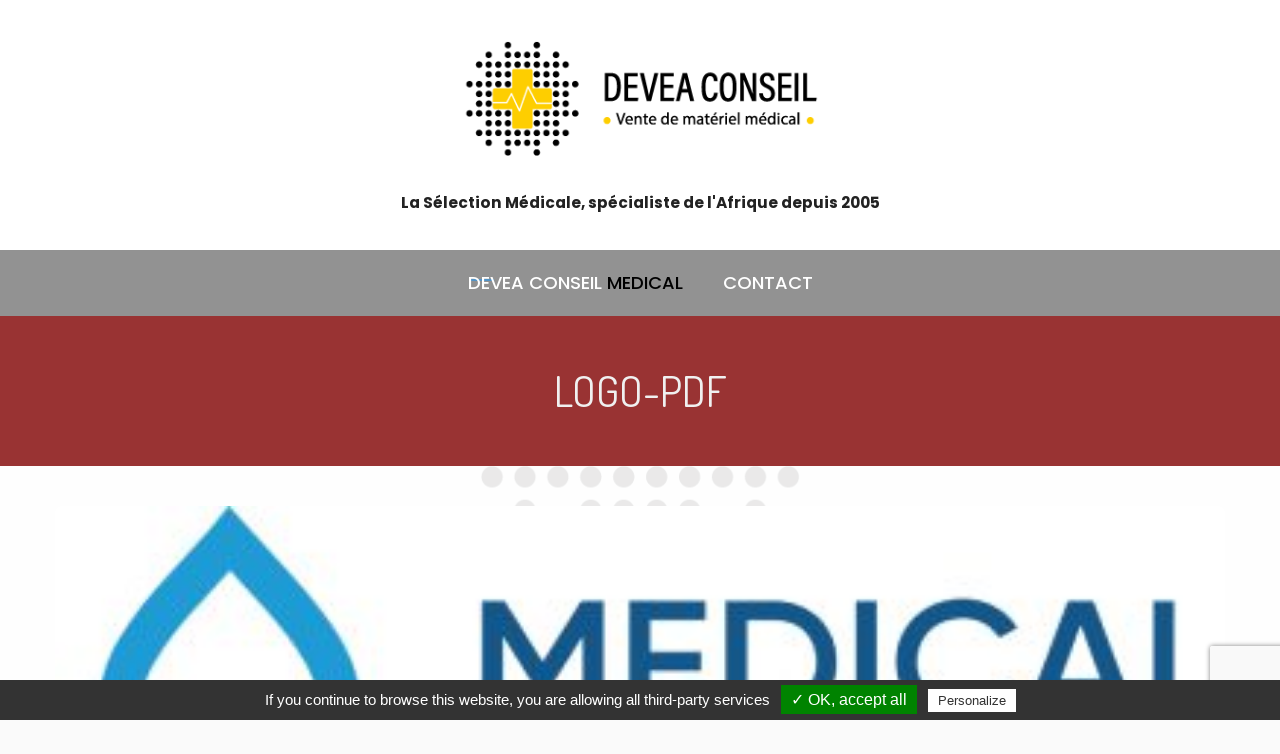

--- FILE ---
content_type: text/html; charset=UTF-8
request_url: https://www.deveaconseil.fr/deveaconseil-medical/logo-pdf/
body_size: 7749
content:
<!DOCTYPE html>
<html dir="ltr" lang="fr-FR" prefix="og: https://ogp.me/ns#">
<head>
			<meta charset="UTF-8">
		<meta name="viewport" content="width=device-width, initial-scale=1, maximum-scale=1">
		<link rel="profile" href="http://gmpg.org/xfn/11">
		<link rel="pingback" href="https://www.deveaconseil.fr/xmlrpc.php">		
			<title>logo-pdf | DEVEACONSEIL</title><link rel="preload" data-rocket-preload as="style" href="https://fonts.googleapis.com/css?family=Poppins%3A300%2C500%2C600%2C700%7CDosis%3Aregular%2C600&#038;display=swap" /><link rel="stylesheet" href="https://fonts.googleapis.com/css?family=Poppins%3A300%2C500%2C600%2C700%7CDosis%3Aregular%2C600&#038;display=swap" media="print" onload="this.media='all'" /><noscript><link rel="stylesheet" href="https://fonts.googleapis.com/css?family=Poppins%3A300%2C500%2C600%2C700%7CDosis%3Aregular%2C600&#038;display=swap" /></noscript>
			<script type="text/javascript">
				var sticky_sidebars = 1;
			</script>
					<script type="text/javascript">
			// Loads the IFrame Player API code asynchronously.
			var tag = document.createElement("script");
			tag.src = "https://www.youtube.com/player_api";
			var firstScriptTag = document.getElementsByTagName("script")[0];
			firstScriptTag.parentNode.insertBefore(tag, firstScriptTag);
		</script>
	
		<!-- All in One SEO 4.9.3 - aioseo.com -->
	<meta name="robots" content="max-image-preview:large" />
	<link rel="canonical" href="https://www.deveaconseil.fr/deveaconseil-medical/logo-pdf/" />
	<meta name="generator" content="All in One SEO (AIOSEO) 4.9.3" />
		<meta property="og:locale" content="fr_FR" />
		<meta property="og:site_name" content="DEVEACONSEIL |" />
		<meta property="og:type" content="article" />
		<meta property="og:title" content="logo-pdf | DEVEACONSEIL" />
		<meta property="og:url" content="https://www.deveaconseil.fr/deveaconseil-medical/logo-pdf/" />
		<meta property="article:published_time" content="2023-05-02T08:33:24+00:00" />
		<meta property="article:modified_time" content="2023-05-02T08:33:24+00:00" />
		<meta name="twitter:card" content="summary" />
		<meta name="twitter:title" content="logo-pdf | DEVEACONSEIL" />
		<script type="application/ld+json" class="aioseo-schema">
			{"@context":"https:\/\/schema.org","@graph":[{"@type":"BreadcrumbList","@id":"https:\/\/www.deveaconseil.fr\/deveaconseil-medical\/logo-pdf\/#breadcrumblist","itemListElement":[{"@type":"ListItem","@id":"https:\/\/www.deveaconseil.fr#listItem","position":1,"name":"Home","item":"https:\/\/www.deveaconseil.fr","nextItem":{"@type":"ListItem","@id":"https:\/\/www.deveaconseil.fr\/deveaconseil-medical\/logo-pdf\/#listItem","name":"logo-pdf"}},{"@type":"ListItem","@id":"https:\/\/www.deveaconseil.fr\/deveaconseil-medical\/logo-pdf\/#listItem","position":2,"name":"logo-pdf","previousItem":{"@type":"ListItem","@id":"https:\/\/www.deveaconseil.fr#listItem","name":"Home"}}]},{"@type":"ItemPage","@id":"https:\/\/www.deveaconseil.fr\/deveaconseil-medical\/logo-pdf\/#itempage","url":"https:\/\/www.deveaconseil.fr\/deveaconseil-medical\/logo-pdf\/","name":"logo-pdf | DEVEACONSEIL","inLanguage":"fr-FR","isPartOf":{"@id":"https:\/\/www.deveaconseil.fr\/#website"},"breadcrumb":{"@id":"https:\/\/www.deveaconseil.fr\/deveaconseil-medical\/logo-pdf\/#breadcrumblist"},"author":{"@id":"https:\/\/www.deveaconseil.fr\/author\/pymac\/#author"},"creator":{"@id":"https:\/\/www.deveaconseil.fr\/author\/pymac\/#author"},"datePublished":"2023-05-02T10:33:24+02:00","dateModified":"2023-05-02T10:33:24+02:00"},{"@type":"Organization","@id":"https:\/\/www.deveaconseil.fr\/#organization","name":"DEVEACONSEIL","url":"https:\/\/www.deveaconseil.fr\/"},{"@type":"Person","@id":"https:\/\/www.deveaconseil.fr\/author\/pymac\/#author","url":"https:\/\/www.deveaconseil.fr\/author\/pymac\/","name":"pymac"},{"@type":"WebSite","@id":"https:\/\/www.deveaconseil.fr\/#website","url":"https:\/\/www.deveaconseil.fr\/","name":"DEVEACONSEIL","inLanguage":"fr-FR","publisher":{"@id":"https:\/\/www.deveaconseil.fr\/#organization"}}]}
		</script>
		<!-- All in One SEO -->

<link rel='dns-prefetch' href='//fonts.googleapis.com' />
<link href='https://fonts.gstatic.com' crossorigin rel='preconnect' />
<link rel="alternate" type="application/rss+xml" title="DEVEACONSEIL &raquo; Flux" href="https://www.deveaconseil.fr/feed/" />
<link rel="alternate" title="oEmbed (JSON)" type="application/json+oembed" href="https://www.deveaconseil.fr/wp-json/oembed/1.0/embed?url=https%3A%2F%2Fwww.deveaconseil.fr%2Fdeveaconseil-medical%2Flogo-pdf%2F" />
<link rel="alternate" title="oEmbed (XML)" type="text/xml+oembed" href="https://www.deveaconseil.fr/wp-json/oembed/1.0/embed?url=https%3A%2F%2Fwww.deveaconseil.fr%2Fdeveaconseil-medical%2Flogo-pdf%2F&#038;format=xml" />
<style id='wp-img-auto-sizes-contain-inline-css' type='text/css'>
img:is([sizes=auto i],[sizes^="auto," i]){contain-intrinsic-size:3000px 1500px}
/*# sourceURL=wp-img-auto-sizes-contain-inline-css */
</style>
<link data-minify="1" rel='stylesheet' id='reset-css' href='https://www.deveaconseil.fr/wp-content/cache/min/1/wp-content/themes/prospect/css/reset.css?ver=1738657915' type='text/css' media='all' />
<style id='wp-emoji-styles-inline-css' type='text/css'>

	img.wp-smiley, img.emoji {
		display: inline !important;
		border: none !important;
		box-shadow: none !important;
		height: 1em !important;
		width: 1em !important;
		margin: 0 0.07em !important;
		vertical-align: -0.1em !important;
		background: none !important;
		padding: 0 !important;
	}
/*# sourceURL=wp-emoji-styles-inline-css */
</style>
<link rel='stylesheet' id='mediaelement-css' href='https://www.deveaconseil.fr/wp-includes/js/mediaelement/mediaelementplayer-legacy.min.css?ver=4.2.17' type='text/css' media='all' />
<link rel='stylesheet' id='wp-mediaelement-css' href='https://www.deveaconseil.fr/wp-includes/js/mediaelement/wp-mediaelement.min.css?ver=6.9' type='text/css' media='all' />
<link data-minify="1" rel='stylesheet' id='select2-css' href='https://www.deveaconseil.fr/wp-content/cache/min/1/wp-content/themes/prospect/css/select2.css?ver=1738657915' type='text/css' media='all' />
<link data-minify="1" rel='stylesheet' id='animate-css' href='https://www.deveaconseil.fr/wp-content/cache/min/1/wp-content/themes/prospect/css/animate.css?ver=1738657915' type='text/css' media='all' />
<link data-minify="1" rel='stylesheet' id='layout-css' href='https://www.deveaconseil.fr/wp-content/cache/min/1/wp-content/themes/prospect/css/layout.css?ver=1738657915' type='text/css' media='all' />
<link data-minify="1" rel='stylesheet' id='fancybox-css' href='https://www.deveaconseil.fr/wp-content/cache/min/1/wp-content/themes/prospect/css/jquery.fancybox.css?ver=1738657915' type='text/css' media='all' />
<link data-minify="1" rel='stylesheet' id='odometer-css' href='https://www.deveaconseil.fr/wp-content/cache/min/1/wp-content/themes/prospect/css/odometer-theme-default.css?ver=1738657915' type='text/css' media='all' />
<link data-minify="1" rel='stylesheet' id='main-css' href='https://www.deveaconseil.fr/wp-content/cache/min/1/wp-content/themes/prospect/css/main.css?ver=1738657915' type='text/css' media='all' />
<style id='main-inline-css' type='text/css'>
body,
					.main_menu .cws_megamenu_item{
						font-family: Poppins;
						font-size: 14px;
						line-height: 24px;
						color: #808c95;
					}#wp-calendar td#prev a:before,
					#wp-calendar td#next a:before,
					.widget #searchform .screen-reader-text:before,
					#search_bar_item input[name='s']{
						font-size:14px;
					}.site_header#sticky.alt .main_menu .menu-item,
						.prospect_button,
						.prospect_button.alt:hover,
						.testimonial.without_image .author_info + .author_info:before{
						color: #808c95;
					}.site_header#sticky.alt .main_menu.sandwich .sandwich_switcher .ham,
					.site_header#sticky.alt .main_menu.sandwich .sandwich_switcher .ham:before,
					.site_header#sticky.alt .main_menu.sandwich .sandwich_switcher .ham:after{
						background-color: #808c95;
					}.widget ul>li.recentcomments:before,
					.widget ul>li.recentcomments:after{
						width: 24px;
						height: 24px;
					}
					.widget .menu .pointer{
						height: 24px;
					}
					.dropcap{
						line-height: -webkit-calc(24px*2);
						line-height: -ms-calc(24px*2);
						line-height: calc(24px*2);
						width: -webkit-calc(24px*2);
						width: -ms-calc(24px*2);
						width: calc(24px*2);
					}
					
.main_menu .menu-item,
					#mobile_menu .megamenu_item_column_title,
					#mobile_menu .widget_nav_menu .menu-item{
						font-family: Poppins;
						font-size: 18px;
						line-height: 36px;
						color: #1c3545;
					}.main_menu.sandwich .sandwich_switcher .ham,
					.main_menu.sandwich .sandwich_switcher .ham:before,
					.main_menu.sandwich .sandwich_switcher .ham:after,
					#mobile_header .sandwich_switcher .ham,
					#mobile_header .sandwich_switcher .ham:before,
					#mobile_header .sandwich_switcher .ham:after{
						background-color: #1c3545;
					}.main_menu > .menu-item + .menu-item:before{
						height:18px;
					}.cws_megamenu_item .megamenu_item_column_title .pointer{
						font-size:18px;
					}#mobile_menu .menu-item:hover{
						color:#1c3545;
					}
.widgettitle{
						font-family: Dosis;
						font-size: 28px;
						line-height: 39px;
						color: #333333;
					}.widgettitle + .carousel_nav{
						line-height: 39px;
	}
	h1, h2, h3, h4, h5, h6{
						font-family: Dosis;
						color: #333333;
					}ol, blockquote, .widget ul a,
					.widget_header .carousel_nav > *:hover,
					.prospect_sc_carousel_header .carousel_nav > *:hover,
					#comments .comment_meta,
					.cws_staff_post.posts_grid_post:hover .post_title,
					.cws_megamenu_item .megamenu_item_column_title{
						color: #333333;
	}.widget_header .carousel_nav > *:hover,
					.prospect_sc_carousel_header .carousel_nav > *:hover{
						border-color: #333333;
	}#banner_404,
					.pricing_plan_price{
					font-family: Dosis;
	}
					@media screen and ( min-width: 981px ){
						#page.single_sidebar .cws_staff_posts_grid.posts_grid_2 .cws_staff_post_title.posts_grid_post_title,
						#page.double_sidebar .cws_staff_posts_grid.posts_grid_2 .cws_staff_post_title.posts_grid_post_title{
							color: #333333;							
						}
					}
	
					@media screen and ( max-width: 479px ){
						.cws_staff_post_title.posts_grid_post_title{
							color: #333333;							
						}
					}
	
a,
									ul li:before,
									ul.custom_icon_style .list_list,
									#page_title_section .bread-crumbs a:hover,
									.widget ul a:hover,
									.gallery_post_carousel_nav:hover,
									h1 > a:hover,
									h2 > a:hover,
									h3 > a:hover,
									h4 > a:hover,
									h5 > a:hover,
									h6 > a:hover,
									.post_posts_grid_post_content.read_more_alt .more-link:hover,
									#comments .comments_number,
									.wp-playlist-light .wp-playlist-current-item:before,
									.wp-playlist-light .wp-playlist-tracks .wp-playlist-playing,
									.cws_staff_post_terms.single_post_terms,
									#footer_widgets .widget ul a:hover,
									#footer_social .social_icon:hover,
									.prospect_icon,
									.prospect_icon.icon_alt.hovered:hover,
									.banner_icon,
									.prospect_services_title,
									.prospect_services_column:hover 
									.testimonial .author_status,
									.vc_images_carousel .vc_carousel-control .icon-next:hover,
									.vc_images_carousel .vc_carousel-control .icon-prev:hover,
									.cws_twitter .cws_twitter_icon i,
									.select2-results .select2-highlighted,
									.prospect_milestone:not(.milestone-alt) .prospect_milestone_content .prospect_milestone_icon,
									.cta_icon,
									span.wpcf7-form-control-wrap:first-of-type:last-of-type:first-child input.wpcf7-validates-as-required.wpcf7-not-valid + .wpcf7-not-valid-tip:after,
									.post_posts_grid_post_content.read_more_alt
									.more-link i,
									.pagination .page-numbers.next i,
									.pagination .page-numbers.prev i,
									.comment-reply-link i,
									.widget #searchform .screen-reader-text.hover,
									.widget_social .social_icon:hover,
									.widget.custom_color .widget_social .social_icon:hover,
									.prospect_services_column.icon_alt.hovered:hover .prospect_services_icon .icon,
									.prospect_services_column .prospect_services_icon .icon,
									.prospect_sc_carousel .carousel_nav > .prev:hover,
									.prospect_sc_carousel .carousel_nav > .next:hover,
									.cws_staff_post.posts_grid_post:hover .post_title,
									.prospect_process_title .process_number,
									.prospect_process_icon,
									.small_type .latest_post_post:hover .latest_post_post_date .date,
									.latest_post_post .latest_post_post_media .link:hover,
									.cws_staff_photo .figure_container .link:hover,
									.hexagon_grid .pic .links a:hover{
			color: #000000;
		}
								.figure_wrap svg,
								.widget_social .social_icon:hover .figure_wrap svg{
			stroke: #000000;
		}
								.figure_wrap svg,
								.prospect_milestone.milestone-alt .prospect_milestone_background .figure_wrap svg,
								.widget_social .social_icon .figure_wrap svg,
								.prospect_services_column.hovered:hover .prospect_services_icon svg,
								.prospect_services_column.icon_alt .prospect_services_icon svg,
								.prospect_icon.icon_alt .figure_wrap svg,
								.prospect_icon.hovered:hover .figure_wrap svg{
			fill: #000000;
		}
								hr:before,
								.post_terms .v_sep{
			border-left-color: #000000;
		}
								abbr,
								.vc_tta.vc_general.vc_tta-tabs.vc_tta-tabs-position-top .vc_tta-tab.vc_active{
			border-bottom-color: #000000;
		}
								mark,
								.prospect_button:hover,
								.more-link:hover,
								input[type='submit']:hover,
								button:hover,
								#top_panel_bar #searchsubmit,
								#top_panel_bar #searchsubmit:hover,
								.widget ul>li.recentcomments:after,
								.widget .menu .pointer:before,
								.widget .menu .pointer:after,
								.widget .menu .menu-item.active,
								.widget .menu .menu-item:hover,
								a[rel^="attachment"]:before,
								.gallery .gallery-item a:before,
								.cws_portfolio_posts_grid.posts_grid_2 .item:hover .posts_grid_divider,
								.cws_portfolio_posts_grid.posts_grid_3 .item:hover .posts_grid_divider,
								.cws_portfolio_posts_grid.posts_grid_4 .item:hover .posts_grid_divider,
								.wp-playlist-light .wp-playlist-current-item,
								.prospect_button.alt,
								.dropcap,
								.prospect_banner,
								.prospect_pb_progress,
								.prospect_services_divider,
								.pricing_plan_title,
								#top_panel i,
								hr.posts_grid_small_divider,
								.vc_tta.vc_general.vc_tta-accordion .vc_tta-panel.vc_active .vc_tta-panel-title:before,
								input[type='submit'],
								.widget .widgettitle:after,
								hr.short,
								.testimonial.prospect_module figcaption:before,
								.process_number_wrap,
								.filter_wrap .filter.active:before,
								.testimonial.prospect_module .quote q:after,
								.vc_toggle_active .vc_toggle_title> *:first-child:before{
			background-color: #000000;
		}
								.prospect_button,
								.more-link,
								input[type='submit'],
								button,
								.latest_tweets .tweet:before,
								.cws_twitter .cws_twitter_icon i,
								.cta_icon,
								span.wpcf7-form-control-wrap:first-of-type:last-of-type:first-child input.wpcf7-not-valid,
								.pagination .page_links > a:hover,
								.pagination .page_links > span.current{
			border-color: #000000;
		}
								.main_menu > .menu-item >.sub-menu,
								.prospect_services_column{
			border-top-color: #000000;
		}
		.comment-form-rating .stars .stars-active,
									.post_post_terms,
									.post_post_terms a,
									.pagination .page_links > *,
									.comment-reply-link,
									.widget ul a,
									.widget_tag_cloud a,
									.cws_portfolio_post_terms,
									.cws_portfolio_post_terms a,
									.latest_post_list_more,
									.filter_wrap .filter,
									.post_social_links.cws_staff_social_links a{
			color: #4e9bdd;
		}
									#top_panel_bar #search_bar_item input[name='s']{
			background-color: rgba(0,0,0,0.85);
		}
									hr:before,
									#top_panel_social_el,
									.prospect_button.button_color_2:hover,
									.prospect_button.alt.button_color_2,
									.owl-controls .owl-page.active{
			background-color: #4e9bdd;
		}
									prospect_button.button_color_2,
									.owl-controls .owl-page.active{
			border-color: #4e9bdd;
		}
									.latest_post_list_more:hover .figure_wrap svg,
									.post_social_links.cws_staff_social_links a:hover .figure_wrap svg{
			fill: #4e9bdd;
		}
									.latest_post_list_more:hover .figure_wrap svg,
									.post_social_links.cws_staff_social_links a:hover .figure_wrap svg{
			stroke: #4e9bdd;
		}
		.prospect_button.button_color_3,
									span.wpcf7-form-control-wrap:first-of-type:last-of-type:first-child + input[type='submit'],
									#banner_404_away .prospect_button{
			border-color: #5393c5;
		}
								.vc_tta.vc_general.vc_tta-tabs.vc_tta-tabs-position-bottom .vc_tta-tab.vc_active,
								.hex:before,
								.menu_search_wrap .search-field{
			border-bottom-color: #5393c5;
		}
								hr:before{
			border-right-color: #5393c5;
		}
								.hex:after{
			border-top-color: #5393c5;
		}
								#wp-calendar td:not(#prev):not(#next) a,
								#wp-calendar td:not(#prev):not(#next) a:before,
								#wp-calendar td:not(#prev):not(#next) a:after,
								.prospect_button.button_color_3:hover,
								.prospect_button.alt.button_color_3,
								span.wpcf7-form-control-wrap:first-of-type:last-of-type:first-child + input[type='submit'],
								.post_post.sticky > .post_post_header,
								.lavalamp-object:before,
								.hex,
								#banner_404_away .prospect_button:hover,
								.woo_mini_count,
								.main_menu .sub-menu .menu-item > a:after{
			background-color: #5393c5;
		}
								#wp-calendar td#prev a:hover:before,
								#wp-calendar td#next a:hover:before,
								.main_menu .sub-menu .menu-item.current-menu-item{
			color: #5393c5;
		}
								#scroll_to_top{
			background-color: #ffce00;
		}
								.hex{
			box-shadow: 0 0 20px #5393c5, 0 0 20px #5393c5;
		}
								.woo_banner_wrapper .figure_wrap svg{
			fill: #5393c5;
		}
								.woo_banner_wrapper .figure_wrap svg{
			stroke: #5393c5;
		}

	#top_panel i{
		color: #993333;
	}
	
	header .main_menu > .menu-item{
		color: ;
	}
	#top_panel,
							#page_title_section #page_title,
							#top_panel_social .social_icon{
		color: #f0f0f0;
	}
	#main_menu.sandwich .sandwich_switcher .ham,
	#main_menu.sandwich .sandwich_switcher .ham:before,
	#main_menu.sandwich .sandwich_switcher .ham:after,
	#mobile_header .sandwich_switcher .ham,
	#mobile_header .sandwich_switcher .ham:before,
	#mobile_header .sandwich_switcher .ham:after{
		background-color: ;
	}
			#site_header,
			#mobile_header{
				background-color:rgba(146,146,146,1);
		}
	#woo_minicart_bar_item .bar_element,
	.menu_wrapper .menu_search_button,
	#main_menu > .menu-item{
		color: #ffffff;
	}
	.main_menu > .wpml-ls-slot-main-menu:before{
		border-right-color: #ffffff;
	}
	
		#top_panel,
		#page_title_section{
			background-color: #993333;
		}
		

			#footer_widgets{
				background-color: 	#ffce00;
				color:				#b0b0b0;
				background-image: url();
			}
			#footer_widgets .carousel_nav > *{
				color: 			#b0b0b0;
				border-color:	#b0b0b0;
			}
			#footer_widgets h1,
			#footer_widgets h2,
			#footer_widgets h3,
			#footer_widgets h4,
			#footer_widgets h5,
			#footer_widgets h6,
			#footer_widgets i,
			#footer_widgets .carousel_nav > *:hover,
			#footer_widgets .widget ul a,
			#footer_widgets .widget.custom_color input[type='submit']:hover,
			#footer_widgets .widget input,
			#footer_widgets .widget textarea{
				color:			#fff;
			}
			#footer_widgets .carousel_nav > *:hover{
				border-color:	#fff;
			}
			#footer_widgets .widget_header .carousel_nav > *:hover{
				background-color: #fff;
			}
		

		#site_footer{
			background-color: #23272c;
			color: #fff;
		}
		#footer_social .social_icon{
			color: #fff;
		}
	

		#document > #wpadminbar{
			margin-top: auto;
		}
	
/*# sourceURL=main-inline-css */
</style>
<link data-minify="1" rel='stylesheet' id='cws_theme_default_megamenu-css' href='https://www.deveaconseil.fr/wp-content/cache/min/1/wp-content/plugins/cws-megamenu/assets/css/cws_theme_default.css?ver=1738657915' type='text/css' media='all' />

<link data-minify="1" rel='stylesheet' id='font_awesome-css' href='https://www.deveaconseil.fr/wp-content/cache/min/1/wp-content/themes/prospect/fonts/fa/font-awesome.min.css?ver=1738657915' type='text/css' media='all' />
<link data-minify="1" rel='stylesheet' id='cwsicon-css' href='https://www.deveaconseil.fr/wp-content/cache/min/1/wp-content/themes/prospect/fonts/cws-icons/flaticon.css?ver=1738657915' type='text/css' media='all' />
<link data-minify="1" rel='stylesheet' id='flaticon-css' href='https://www.deveaconseil.fr/wp-content/cache/min/1/wp-content/themes/prospect/fonts/fi/flaticon.css?ver=1738657915' type='text/css' media='all' />
<link data-minify="1" rel='stylesheet' id='style-css' href='https://www.deveaconseil.fr/wp-content/cache/min/1/wp-content/themes/prospect-child/style.css?ver=1738657915' type='text/css' media='all' />
<script type="text/javascript" src="https://www.deveaconseil.fr/wp-includes/js/jquery/jquery.min.js?ver=3.7.1" id="jquery-core-js"></script>
<script type="text/javascript" src="https://www.deveaconseil.fr/wp-includes/js/jquery/jquery-migrate.min.js?ver=3.4.1" id="jquery-migrate-js"></script>
<script type="text/javascript" src="https://www.deveaconseil.fr/wp-content/plugins/cws-megamenu/assets/js/cws_megamenu_front.js?ver=6.9" id="cws_megamenu_front-js"></script>
<script type="text/javascript" src="https://www.deveaconseil.fr/wp-content/themes/prospect-child/js/tarteaucitron.js/tarteaucitron.js?ver=6.9" id="tarteaucitron-js"></script>
<script type="text/javascript" src="https://www.deveaconseil.fr/wp-content/themes/prospect-child/js/tarteaucitron-pymac.js?ver=6.9" id="tarteaucitron-pymac-js"></script>
<link rel="https://api.w.org/" href="https://www.deveaconseil.fr/wp-json/" /><link rel="alternate" title="JSON" type="application/json" href="https://www.deveaconseil.fr/wp-json/wp/v2/media/13097" /><link rel="EditURI" type="application/rsd+xml" title="RSD" href="https://www.deveaconseil.fr/xmlrpc.php?rsd" />
<link rel='shortlink' href='https://www.deveaconseil.fr/?p=13097' />
<meta name="generator" content="Powered by WPBakery Page Builder - drag and drop page builder for WordPress."/>
<!--[if lte IE 9]><link rel="stylesheet" type="text/css" href="https://www.deveaconseil.fr/wp-content/plugins/js_composer/assets/css/vc_lte_ie9.min.css" media="screen"><![endif]--><noscript><style type="text/css"> .wpb_animate_when_almost_visible { opacity: 1; }</style></noscript></head>
<body class="attachment wp-singular attachment-template-default attachmentid-13097 attachment-jpeg wp-theme-prospect wp-child-theme-prospect-child wpb-js-composer js-comp-ver-5.4.5 vc_responsive">
			<div data-rocket-location-hash="41414488d6292e439991fc397f4b5ce6" id="document">
		<header id='site_header' class='site_header logo_center'><div class='prospect_layout_container'><div class='header_logo' style='padding-top: 20px;padding-left: 0px;padding-right: 0px;padding-bottom: 0px;' role='banner'><a href='https://www.deveaconseil.fr'><img width="421" height="164" src='https://www.deveaconseil.fr/wp-content/uploads/2025/02/logo_devea_2025_LONG_8c25483e4119031cae7f33d29c38baad.png' class='header_logo_img' data-no-retina alt /></a><div class='title_logo'>La Sélection Médicale, spécialiste de l'Afrique depuis 2005</div></div></div><div class='prospect_layout_container'><div class='menu_wrapper  a_center_flex'><ul id="main_menu" class="main_menu a_center_flex"><li id="menu-item-142" class="menu-item menu-item-type-post_type menu-item-object-page menu-item-142"><a href="https://www.deveaconseil.fr/deveaconseil-medical/">DEVEA CONSEIL <span>MEDICAL</span></a></li>
<li id="menu-item-475" class="right menu-item menu-item-type-post_type menu-item-object-page menu-item-475"><a href="https://www.deveaconseil.fr/contact/">CONTACT</a></li>
</ul></div></div></header><section id='mobile_header' class='site_header sandwich'><div class='prospect_layout_container'><div class='header_logo' role='banner'><a href='https://www.deveaconseil.fr'><img width="421" height="164" src='https://www.deveaconseil.fr/wp-content/uploads/2025/02/logo_devea_2025_LONG_8c25483e4119031cae7f33d29c38baad.png' class='header_logo_img' data-no-retina alt /></a></div><div class='sandwich_switcher' data-sandwich-action='toggle_mobile_menu' ><a class='switcher'><span class='ham'></span></a></div></div><div id='mobile_menu_wrapper'><div class='prospect_layout_container'><ul id="mobile_menu" class="main_menu"><li class="menu-item menu-item-type-post_type menu-item-object-page menu-item-142"><a href="https://www.deveaconseil.fr/deveaconseil-medical/">DEVEA CONSEIL <span>MEDICAL</span></a></li>
<li class="right menu-item menu-item-type-post_type menu-item-object-page menu-item-475"><a href="https://www.deveaconseil.fr/contact/">CONTACT</a></li>
</ul></div></div></section><section id='page_title_section'><div class='prospect_layout_container'><div class='page_title_content' style='padding-top:50px;padding-left:0px;padding-right:;padding-bottom:50px;'><h1 id='page_title'>logo-pdf</h1><nav class="bread-crumbs"><a href="https://www.deveaconseil.fr/" rel="home" property="v:title">Home</a><i class="delimiter fa fa-minus"></i><span typeof="v:Breadcrumb"><a rel="parent" property="v:title" href="https://www.deveaconseil.fr/deveaconseil-medical/">DEVEA CONSEIL MEDICAL</a></span><i class="delimiter fa fa-minus"></i><span class="current">logo-pdf</span></nav><!-- .breadcrumbs --></div></div></section><div id='page'><div class='prospect_layout_container'><main id='page_content'><article id='attachment_post_13097' class='attachment_post post_single clearfix'><div class='post_media attachment_post_media attachment_single_post_media'><div class='pic'><img width="400" height="149" src='https://www.deveaconseil.fr/wp-content/uploads/2023/05/logo-pdf_ec560ea71d9cdc2e22d6fd978cf25e5c.jpg' data-no-retina alt /><div class='hover-effect'></div><div class='links'><a class='fancy fa fa-plus' href='https://www.deveaconseil.fr/wp-content/uploads/2023/05/logo-pdf.jpg'></a></div></div></div></article><nav class='attachment_nav clearfix'><div class='prev_section'><a href='https://www.deveaconseil.fr/deveaconseil-medical/devaset-signature/'><i class='fa fa-angle-double-left'></i>&#x20;<span>Previous Image</span></a></div><div class='next_section'><a href='https://www.deveaconseil.fr/deveaconseil-medical/logo_devea_set/'><span>Next Image</span>&#x20;<i class='fa fa-angle-double-right'></i></a></div></nav></main></div></div>		<section id='footer_widgets'><div class='prospect_layout_container'><ul id='footer_widgets_container'><li id="text-2" class="widget widget_text">			<div class="textwidget"><p><strong>Devea Conseil </strong><br />
447 chemin des plaines − 13760 SAINT-CANNAT  &#8211; France<br />
Tél: +33 4 42 29 46 41</p>
</div>
		</li>
<li id="nav_menu-2" class="widget widget_nav_menu"><div class="menu-menu-secondaire-container"><ul id="menu-menu-secondaire" class="menu"><li id="menu-item-22" class="menu-item menu-item-type-post_type menu-item-object-page menu-item-22"><a href="https://www.deveaconseil.fr/mentions-legales/">Mentions légales</a></li>
</ul></div></li>
</ul></div></section><div data-rocket-location-hash="5f0cb51a59da3276723228c13ae4d769" id="macarons" style="text-align: center;">
	<a href="/deveaconseil-medical/"><img width="150" height="150" src="/wp-content/uploads/2018/06/medical.png" style="width: 150px; height:150px;"></a>
</div><footer id='site_footer'><div class='prospect_layout_container clearfix'><div id='site_copyrights'>Réalisation <a href="https://www.pymac.fr">PYMAC</a>, l'agence qui vous parle</div></div></footer>	<div id='scroll_to_top' class='animated'>
		<i class='fa fa-angle-up'></i>
	</div>
			
		</div>
		<script type="speculationrules">
{"prefetch":[{"source":"document","where":{"and":[{"href_matches":"/*"},{"not":{"href_matches":["/wp-*.php","/wp-admin/*","/wp-content/uploads/*","/wp-content/*","/wp-content/plugins/*","/wp-content/themes/prospect-child/*","/wp-content/themes/prospect/*","/*\\?(.+)"]}},{"not":{"selector_matches":"a[rel~=\"nofollow\"]"}},{"not":{"selector_matches":".no-prefetch, .no-prefetch a"}}]},"eagerness":"conservative"}]}
</script>
<script type="text/javascript" src="https://www.deveaconseil.fr/wp-content/themes/prospect/js/retina_1.3.0.js?ver=6.9" id="retina-js"></script>
<script type="text/javascript" src="https://www.deveaconseil.fr/wp-content/themes/prospect/js/select2.min.js?ver=6.9" id="select2-js"></script>
<script type="text/javascript" src="https://www.deveaconseil.fr/wp-content/themes/prospect/js/cws_helpers.js?ver=6.9" id="cws_helpers-js"></script>
<script type="text/javascript" src="https://www.deveaconseil.fr/wp-content/themes/prospect/js/cws_toggle.js?ver=6.9" id="cws_toggle-js"></script>
<script type="text/javascript" src="https://www.deveaconseil.fr/wp-content/themes/prospect/js/cws_mobile_menu.js?ver=6.9" id="cws_mobile_menu-js"></script>
<script type="text/javascript" src="https://www.deveaconseil.fr/wp-content/themes/prospect/js/cws_loader.js?ver=6.9" id="cws_loader-js"></script>
<script type="text/javascript" src="https://www.deveaconseil.fr/wp-content/themes/prospect/js/sticky_sidebar.js?ver=6.9" id="fixed_sidebars-js"></script>
<script type="text/javascript" src="https://www.deveaconseil.fr/wp-content/themes/prospect/js/TweenLite.min.js?ver=6.9" id="greensock_tween_lite-js"></script>
<script type="text/javascript" src="https://www.deveaconseil.fr/wp-content/themes/prospect/js/CSSPlugin.min.js?ver=6.9" id="greensock_css_plugin-js"></script>
<script type="text/javascript" src="https://www.deveaconseil.fr/wp-content/themes/prospect/js/EasePack.min.js?ver=6.9" id="greensock_easing-js"></script>
<script type="text/javascript" src="https://www.deveaconseil.fr/wp-content/themes/prospect/js/jquery.vimeo.api.min.js?ver=6.9" id="vimeo_api-js"></script>
<script type="text/javascript" src="https://www.deveaconseil.fr/wp-content/themes/prospect/js/cws_self_vimeo_bg.js?ver=6.9" id="cws_self_vimeo-js"></script>
<script type="text/javascript" src="https://www.deveaconseil.fr/wp-content/themes/prospect/js/cws_YT_bg.js?ver=6.9" id="cws_YT_bg-js"></script>
<script type="text/javascript" src="https://www.deveaconseil.fr/wp-content/themes/prospect/js/jquery.lavalamp.min.js?ver=6.9" id="lavalamp-js"></script>
<script type="text/javascript" src="https://www.deveaconseil.fr/wp-content/themes/prospect/js/owl.carousel.js?ver=6.9" id="owl_carousel-js"></script>
<script type="text/javascript" src="https://www.deveaconseil.fr/wp-content/plugins/js_composer/assets/lib/bower/isotope/dist/isotope.pkgd.min.js?ver=5.4.5" id="isotope-js"></script>
<script type="text/javascript" src="https://www.deveaconseil.fr/wp-content/themes/prospect/js/jquery.fancybox.pack.js?ver=6.9" id="fancybox-js"></script>
<script type="text/javascript" src="https://www.deveaconseil.fr/wp-content/themes/prospect/js/imagesloaded.pkgd.min.js?ver=6.9" id="images_loaded-js"></script>
<script type="text/javascript" id="main-js-extra">
/* <![CDATA[ */
var ajaxurl = "https://www.deveaconseil.fr/wp-admin/admin-ajax.php";
var theme_opts = {"admin_bar":"","rtl":"","menu_stick":"1","sandwich_menu":"","header_covers_slider":""};
//# sourceURL=main-js-extra
/* ]]> */
</script>
<script type="text/javascript" src="https://www.deveaconseil.fr/wp-content/themes/prospect/js/main.js?ver=6.9" id="main-js"></script>
<script type="text/javascript" src="https://www.google.com/recaptcha/api.js?render=6Led1ywgAAAAAI-LkDAcjZjBgC_MaILxnivhdXbP&amp;ver=3.0" id="google-recaptcha-js"></script>
<script type="text/javascript" src="https://www.deveaconseil.fr/wp-includes/js/dist/vendor/wp-polyfill.min.js?ver=3.15.0" id="wp-polyfill-js"></script>
<script type="text/javascript" id="wpcf7-recaptcha-js-before">
/* <![CDATA[ */
var wpcf7_recaptcha = {
    "sitekey": "6Led1ywgAAAAAI-LkDAcjZjBgC_MaILxnivhdXbP",
    "actions": {
        "homepage": "homepage",
        "contactform": "contactform"
    }
};
//# sourceURL=wpcf7-recaptcha-js-before
/* ]]> */
</script>
<script type="text/javascript" src="https://www.deveaconseil.fr/wp-content/plugins/contact-form-7/modules/recaptcha/index.js?ver=6.1.4" id="wpcf7-recaptcha-js"></script>
<script type="text/javascript" src="https://www.deveaconseil.fr/wp-content/plugins/wp-rocket/assets/js/heartbeat.js?ver=3.17.1" id="heartbeat-js"></script>
<script> jQuery(function($){ $(".widget_meta a[href='https://www.deveaconseil.fr/comments/feed/']").parent().remove(); }); </script>	<script>var rocket_beacon_data = {"ajax_url":"https:\/\/www.deveaconseil.fr\/wp-admin\/admin-ajax.php","nonce":"d58591bc77","url":"https:\/\/www.deveaconseil.fr\/deveaconseil-medical\/logo-pdf","is_mobile":false,"width_threshold":1600,"height_threshold":700,"delay":500,"debug":null,"status":{"atf":true,"lrc":true},"elements":"img, video, picture, p, main, div, li, svg, section, header, span","lrc_threshold":1800}</script><script data-name="wpr-wpr-beacon" src='https://www.deveaconseil.fr/wp-content/plugins/wp-rocket/assets/js/wpr-beacon.min.js' async></script></body>
</html>
<!-- This website is like a Rocket, isn't it? Performance optimized by WP Rocket. Learn more: https://wp-rocket.me -->

--- FILE ---
content_type: text/html; charset=utf-8
request_url: https://www.google.com/recaptcha/api2/anchor?ar=1&k=6Led1ywgAAAAAI-LkDAcjZjBgC_MaILxnivhdXbP&co=aHR0cHM6Ly93d3cuZGV2ZWFjb25zZWlsLmZyOjQ0Mw..&hl=en&v=PoyoqOPhxBO7pBk68S4YbpHZ&size=invisible&anchor-ms=20000&execute-ms=30000&cb=cnno5olo3l7
body_size: 48644
content:
<!DOCTYPE HTML><html dir="ltr" lang="en"><head><meta http-equiv="Content-Type" content="text/html; charset=UTF-8">
<meta http-equiv="X-UA-Compatible" content="IE=edge">
<title>reCAPTCHA</title>
<style type="text/css">
/* cyrillic-ext */
@font-face {
  font-family: 'Roboto';
  font-style: normal;
  font-weight: 400;
  font-stretch: 100%;
  src: url(//fonts.gstatic.com/s/roboto/v48/KFO7CnqEu92Fr1ME7kSn66aGLdTylUAMa3GUBHMdazTgWw.woff2) format('woff2');
  unicode-range: U+0460-052F, U+1C80-1C8A, U+20B4, U+2DE0-2DFF, U+A640-A69F, U+FE2E-FE2F;
}
/* cyrillic */
@font-face {
  font-family: 'Roboto';
  font-style: normal;
  font-weight: 400;
  font-stretch: 100%;
  src: url(//fonts.gstatic.com/s/roboto/v48/KFO7CnqEu92Fr1ME7kSn66aGLdTylUAMa3iUBHMdazTgWw.woff2) format('woff2');
  unicode-range: U+0301, U+0400-045F, U+0490-0491, U+04B0-04B1, U+2116;
}
/* greek-ext */
@font-face {
  font-family: 'Roboto';
  font-style: normal;
  font-weight: 400;
  font-stretch: 100%;
  src: url(//fonts.gstatic.com/s/roboto/v48/KFO7CnqEu92Fr1ME7kSn66aGLdTylUAMa3CUBHMdazTgWw.woff2) format('woff2');
  unicode-range: U+1F00-1FFF;
}
/* greek */
@font-face {
  font-family: 'Roboto';
  font-style: normal;
  font-weight: 400;
  font-stretch: 100%;
  src: url(//fonts.gstatic.com/s/roboto/v48/KFO7CnqEu92Fr1ME7kSn66aGLdTylUAMa3-UBHMdazTgWw.woff2) format('woff2');
  unicode-range: U+0370-0377, U+037A-037F, U+0384-038A, U+038C, U+038E-03A1, U+03A3-03FF;
}
/* math */
@font-face {
  font-family: 'Roboto';
  font-style: normal;
  font-weight: 400;
  font-stretch: 100%;
  src: url(//fonts.gstatic.com/s/roboto/v48/KFO7CnqEu92Fr1ME7kSn66aGLdTylUAMawCUBHMdazTgWw.woff2) format('woff2');
  unicode-range: U+0302-0303, U+0305, U+0307-0308, U+0310, U+0312, U+0315, U+031A, U+0326-0327, U+032C, U+032F-0330, U+0332-0333, U+0338, U+033A, U+0346, U+034D, U+0391-03A1, U+03A3-03A9, U+03B1-03C9, U+03D1, U+03D5-03D6, U+03F0-03F1, U+03F4-03F5, U+2016-2017, U+2034-2038, U+203C, U+2040, U+2043, U+2047, U+2050, U+2057, U+205F, U+2070-2071, U+2074-208E, U+2090-209C, U+20D0-20DC, U+20E1, U+20E5-20EF, U+2100-2112, U+2114-2115, U+2117-2121, U+2123-214F, U+2190, U+2192, U+2194-21AE, U+21B0-21E5, U+21F1-21F2, U+21F4-2211, U+2213-2214, U+2216-22FF, U+2308-230B, U+2310, U+2319, U+231C-2321, U+2336-237A, U+237C, U+2395, U+239B-23B7, U+23D0, U+23DC-23E1, U+2474-2475, U+25AF, U+25B3, U+25B7, U+25BD, U+25C1, U+25CA, U+25CC, U+25FB, U+266D-266F, U+27C0-27FF, U+2900-2AFF, U+2B0E-2B11, U+2B30-2B4C, U+2BFE, U+3030, U+FF5B, U+FF5D, U+1D400-1D7FF, U+1EE00-1EEFF;
}
/* symbols */
@font-face {
  font-family: 'Roboto';
  font-style: normal;
  font-weight: 400;
  font-stretch: 100%;
  src: url(//fonts.gstatic.com/s/roboto/v48/KFO7CnqEu92Fr1ME7kSn66aGLdTylUAMaxKUBHMdazTgWw.woff2) format('woff2');
  unicode-range: U+0001-000C, U+000E-001F, U+007F-009F, U+20DD-20E0, U+20E2-20E4, U+2150-218F, U+2190, U+2192, U+2194-2199, U+21AF, U+21E6-21F0, U+21F3, U+2218-2219, U+2299, U+22C4-22C6, U+2300-243F, U+2440-244A, U+2460-24FF, U+25A0-27BF, U+2800-28FF, U+2921-2922, U+2981, U+29BF, U+29EB, U+2B00-2BFF, U+4DC0-4DFF, U+FFF9-FFFB, U+10140-1018E, U+10190-1019C, U+101A0, U+101D0-101FD, U+102E0-102FB, U+10E60-10E7E, U+1D2C0-1D2D3, U+1D2E0-1D37F, U+1F000-1F0FF, U+1F100-1F1AD, U+1F1E6-1F1FF, U+1F30D-1F30F, U+1F315, U+1F31C, U+1F31E, U+1F320-1F32C, U+1F336, U+1F378, U+1F37D, U+1F382, U+1F393-1F39F, U+1F3A7-1F3A8, U+1F3AC-1F3AF, U+1F3C2, U+1F3C4-1F3C6, U+1F3CA-1F3CE, U+1F3D4-1F3E0, U+1F3ED, U+1F3F1-1F3F3, U+1F3F5-1F3F7, U+1F408, U+1F415, U+1F41F, U+1F426, U+1F43F, U+1F441-1F442, U+1F444, U+1F446-1F449, U+1F44C-1F44E, U+1F453, U+1F46A, U+1F47D, U+1F4A3, U+1F4B0, U+1F4B3, U+1F4B9, U+1F4BB, U+1F4BF, U+1F4C8-1F4CB, U+1F4D6, U+1F4DA, U+1F4DF, U+1F4E3-1F4E6, U+1F4EA-1F4ED, U+1F4F7, U+1F4F9-1F4FB, U+1F4FD-1F4FE, U+1F503, U+1F507-1F50B, U+1F50D, U+1F512-1F513, U+1F53E-1F54A, U+1F54F-1F5FA, U+1F610, U+1F650-1F67F, U+1F687, U+1F68D, U+1F691, U+1F694, U+1F698, U+1F6AD, U+1F6B2, U+1F6B9-1F6BA, U+1F6BC, U+1F6C6-1F6CF, U+1F6D3-1F6D7, U+1F6E0-1F6EA, U+1F6F0-1F6F3, U+1F6F7-1F6FC, U+1F700-1F7FF, U+1F800-1F80B, U+1F810-1F847, U+1F850-1F859, U+1F860-1F887, U+1F890-1F8AD, U+1F8B0-1F8BB, U+1F8C0-1F8C1, U+1F900-1F90B, U+1F93B, U+1F946, U+1F984, U+1F996, U+1F9E9, U+1FA00-1FA6F, U+1FA70-1FA7C, U+1FA80-1FA89, U+1FA8F-1FAC6, U+1FACE-1FADC, U+1FADF-1FAE9, U+1FAF0-1FAF8, U+1FB00-1FBFF;
}
/* vietnamese */
@font-face {
  font-family: 'Roboto';
  font-style: normal;
  font-weight: 400;
  font-stretch: 100%;
  src: url(//fonts.gstatic.com/s/roboto/v48/KFO7CnqEu92Fr1ME7kSn66aGLdTylUAMa3OUBHMdazTgWw.woff2) format('woff2');
  unicode-range: U+0102-0103, U+0110-0111, U+0128-0129, U+0168-0169, U+01A0-01A1, U+01AF-01B0, U+0300-0301, U+0303-0304, U+0308-0309, U+0323, U+0329, U+1EA0-1EF9, U+20AB;
}
/* latin-ext */
@font-face {
  font-family: 'Roboto';
  font-style: normal;
  font-weight: 400;
  font-stretch: 100%;
  src: url(//fonts.gstatic.com/s/roboto/v48/KFO7CnqEu92Fr1ME7kSn66aGLdTylUAMa3KUBHMdazTgWw.woff2) format('woff2');
  unicode-range: U+0100-02BA, U+02BD-02C5, U+02C7-02CC, U+02CE-02D7, U+02DD-02FF, U+0304, U+0308, U+0329, U+1D00-1DBF, U+1E00-1E9F, U+1EF2-1EFF, U+2020, U+20A0-20AB, U+20AD-20C0, U+2113, U+2C60-2C7F, U+A720-A7FF;
}
/* latin */
@font-face {
  font-family: 'Roboto';
  font-style: normal;
  font-weight: 400;
  font-stretch: 100%;
  src: url(//fonts.gstatic.com/s/roboto/v48/KFO7CnqEu92Fr1ME7kSn66aGLdTylUAMa3yUBHMdazQ.woff2) format('woff2');
  unicode-range: U+0000-00FF, U+0131, U+0152-0153, U+02BB-02BC, U+02C6, U+02DA, U+02DC, U+0304, U+0308, U+0329, U+2000-206F, U+20AC, U+2122, U+2191, U+2193, U+2212, U+2215, U+FEFF, U+FFFD;
}
/* cyrillic-ext */
@font-face {
  font-family: 'Roboto';
  font-style: normal;
  font-weight: 500;
  font-stretch: 100%;
  src: url(//fonts.gstatic.com/s/roboto/v48/KFO7CnqEu92Fr1ME7kSn66aGLdTylUAMa3GUBHMdazTgWw.woff2) format('woff2');
  unicode-range: U+0460-052F, U+1C80-1C8A, U+20B4, U+2DE0-2DFF, U+A640-A69F, U+FE2E-FE2F;
}
/* cyrillic */
@font-face {
  font-family: 'Roboto';
  font-style: normal;
  font-weight: 500;
  font-stretch: 100%;
  src: url(//fonts.gstatic.com/s/roboto/v48/KFO7CnqEu92Fr1ME7kSn66aGLdTylUAMa3iUBHMdazTgWw.woff2) format('woff2');
  unicode-range: U+0301, U+0400-045F, U+0490-0491, U+04B0-04B1, U+2116;
}
/* greek-ext */
@font-face {
  font-family: 'Roboto';
  font-style: normal;
  font-weight: 500;
  font-stretch: 100%;
  src: url(//fonts.gstatic.com/s/roboto/v48/KFO7CnqEu92Fr1ME7kSn66aGLdTylUAMa3CUBHMdazTgWw.woff2) format('woff2');
  unicode-range: U+1F00-1FFF;
}
/* greek */
@font-face {
  font-family: 'Roboto';
  font-style: normal;
  font-weight: 500;
  font-stretch: 100%;
  src: url(//fonts.gstatic.com/s/roboto/v48/KFO7CnqEu92Fr1ME7kSn66aGLdTylUAMa3-UBHMdazTgWw.woff2) format('woff2');
  unicode-range: U+0370-0377, U+037A-037F, U+0384-038A, U+038C, U+038E-03A1, U+03A3-03FF;
}
/* math */
@font-face {
  font-family: 'Roboto';
  font-style: normal;
  font-weight: 500;
  font-stretch: 100%;
  src: url(//fonts.gstatic.com/s/roboto/v48/KFO7CnqEu92Fr1ME7kSn66aGLdTylUAMawCUBHMdazTgWw.woff2) format('woff2');
  unicode-range: U+0302-0303, U+0305, U+0307-0308, U+0310, U+0312, U+0315, U+031A, U+0326-0327, U+032C, U+032F-0330, U+0332-0333, U+0338, U+033A, U+0346, U+034D, U+0391-03A1, U+03A3-03A9, U+03B1-03C9, U+03D1, U+03D5-03D6, U+03F0-03F1, U+03F4-03F5, U+2016-2017, U+2034-2038, U+203C, U+2040, U+2043, U+2047, U+2050, U+2057, U+205F, U+2070-2071, U+2074-208E, U+2090-209C, U+20D0-20DC, U+20E1, U+20E5-20EF, U+2100-2112, U+2114-2115, U+2117-2121, U+2123-214F, U+2190, U+2192, U+2194-21AE, U+21B0-21E5, U+21F1-21F2, U+21F4-2211, U+2213-2214, U+2216-22FF, U+2308-230B, U+2310, U+2319, U+231C-2321, U+2336-237A, U+237C, U+2395, U+239B-23B7, U+23D0, U+23DC-23E1, U+2474-2475, U+25AF, U+25B3, U+25B7, U+25BD, U+25C1, U+25CA, U+25CC, U+25FB, U+266D-266F, U+27C0-27FF, U+2900-2AFF, U+2B0E-2B11, U+2B30-2B4C, U+2BFE, U+3030, U+FF5B, U+FF5D, U+1D400-1D7FF, U+1EE00-1EEFF;
}
/* symbols */
@font-face {
  font-family: 'Roboto';
  font-style: normal;
  font-weight: 500;
  font-stretch: 100%;
  src: url(//fonts.gstatic.com/s/roboto/v48/KFO7CnqEu92Fr1ME7kSn66aGLdTylUAMaxKUBHMdazTgWw.woff2) format('woff2');
  unicode-range: U+0001-000C, U+000E-001F, U+007F-009F, U+20DD-20E0, U+20E2-20E4, U+2150-218F, U+2190, U+2192, U+2194-2199, U+21AF, U+21E6-21F0, U+21F3, U+2218-2219, U+2299, U+22C4-22C6, U+2300-243F, U+2440-244A, U+2460-24FF, U+25A0-27BF, U+2800-28FF, U+2921-2922, U+2981, U+29BF, U+29EB, U+2B00-2BFF, U+4DC0-4DFF, U+FFF9-FFFB, U+10140-1018E, U+10190-1019C, U+101A0, U+101D0-101FD, U+102E0-102FB, U+10E60-10E7E, U+1D2C0-1D2D3, U+1D2E0-1D37F, U+1F000-1F0FF, U+1F100-1F1AD, U+1F1E6-1F1FF, U+1F30D-1F30F, U+1F315, U+1F31C, U+1F31E, U+1F320-1F32C, U+1F336, U+1F378, U+1F37D, U+1F382, U+1F393-1F39F, U+1F3A7-1F3A8, U+1F3AC-1F3AF, U+1F3C2, U+1F3C4-1F3C6, U+1F3CA-1F3CE, U+1F3D4-1F3E0, U+1F3ED, U+1F3F1-1F3F3, U+1F3F5-1F3F7, U+1F408, U+1F415, U+1F41F, U+1F426, U+1F43F, U+1F441-1F442, U+1F444, U+1F446-1F449, U+1F44C-1F44E, U+1F453, U+1F46A, U+1F47D, U+1F4A3, U+1F4B0, U+1F4B3, U+1F4B9, U+1F4BB, U+1F4BF, U+1F4C8-1F4CB, U+1F4D6, U+1F4DA, U+1F4DF, U+1F4E3-1F4E6, U+1F4EA-1F4ED, U+1F4F7, U+1F4F9-1F4FB, U+1F4FD-1F4FE, U+1F503, U+1F507-1F50B, U+1F50D, U+1F512-1F513, U+1F53E-1F54A, U+1F54F-1F5FA, U+1F610, U+1F650-1F67F, U+1F687, U+1F68D, U+1F691, U+1F694, U+1F698, U+1F6AD, U+1F6B2, U+1F6B9-1F6BA, U+1F6BC, U+1F6C6-1F6CF, U+1F6D3-1F6D7, U+1F6E0-1F6EA, U+1F6F0-1F6F3, U+1F6F7-1F6FC, U+1F700-1F7FF, U+1F800-1F80B, U+1F810-1F847, U+1F850-1F859, U+1F860-1F887, U+1F890-1F8AD, U+1F8B0-1F8BB, U+1F8C0-1F8C1, U+1F900-1F90B, U+1F93B, U+1F946, U+1F984, U+1F996, U+1F9E9, U+1FA00-1FA6F, U+1FA70-1FA7C, U+1FA80-1FA89, U+1FA8F-1FAC6, U+1FACE-1FADC, U+1FADF-1FAE9, U+1FAF0-1FAF8, U+1FB00-1FBFF;
}
/* vietnamese */
@font-face {
  font-family: 'Roboto';
  font-style: normal;
  font-weight: 500;
  font-stretch: 100%;
  src: url(//fonts.gstatic.com/s/roboto/v48/KFO7CnqEu92Fr1ME7kSn66aGLdTylUAMa3OUBHMdazTgWw.woff2) format('woff2');
  unicode-range: U+0102-0103, U+0110-0111, U+0128-0129, U+0168-0169, U+01A0-01A1, U+01AF-01B0, U+0300-0301, U+0303-0304, U+0308-0309, U+0323, U+0329, U+1EA0-1EF9, U+20AB;
}
/* latin-ext */
@font-face {
  font-family: 'Roboto';
  font-style: normal;
  font-weight: 500;
  font-stretch: 100%;
  src: url(//fonts.gstatic.com/s/roboto/v48/KFO7CnqEu92Fr1ME7kSn66aGLdTylUAMa3KUBHMdazTgWw.woff2) format('woff2');
  unicode-range: U+0100-02BA, U+02BD-02C5, U+02C7-02CC, U+02CE-02D7, U+02DD-02FF, U+0304, U+0308, U+0329, U+1D00-1DBF, U+1E00-1E9F, U+1EF2-1EFF, U+2020, U+20A0-20AB, U+20AD-20C0, U+2113, U+2C60-2C7F, U+A720-A7FF;
}
/* latin */
@font-face {
  font-family: 'Roboto';
  font-style: normal;
  font-weight: 500;
  font-stretch: 100%;
  src: url(//fonts.gstatic.com/s/roboto/v48/KFO7CnqEu92Fr1ME7kSn66aGLdTylUAMa3yUBHMdazQ.woff2) format('woff2');
  unicode-range: U+0000-00FF, U+0131, U+0152-0153, U+02BB-02BC, U+02C6, U+02DA, U+02DC, U+0304, U+0308, U+0329, U+2000-206F, U+20AC, U+2122, U+2191, U+2193, U+2212, U+2215, U+FEFF, U+FFFD;
}
/* cyrillic-ext */
@font-face {
  font-family: 'Roboto';
  font-style: normal;
  font-weight: 900;
  font-stretch: 100%;
  src: url(//fonts.gstatic.com/s/roboto/v48/KFO7CnqEu92Fr1ME7kSn66aGLdTylUAMa3GUBHMdazTgWw.woff2) format('woff2');
  unicode-range: U+0460-052F, U+1C80-1C8A, U+20B4, U+2DE0-2DFF, U+A640-A69F, U+FE2E-FE2F;
}
/* cyrillic */
@font-face {
  font-family: 'Roboto';
  font-style: normal;
  font-weight: 900;
  font-stretch: 100%;
  src: url(//fonts.gstatic.com/s/roboto/v48/KFO7CnqEu92Fr1ME7kSn66aGLdTylUAMa3iUBHMdazTgWw.woff2) format('woff2');
  unicode-range: U+0301, U+0400-045F, U+0490-0491, U+04B0-04B1, U+2116;
}
/* greek-ext */
@font-face {
  font-family: 'Roboto';
  font-style: normal;
  font-weight: 900;
  font-stretch: 100%;
  src: url(//fonts.gstatic.com/s/roboto/v48/KFO7CnqEu92Fr1ME7kSn66aGLdTylUAMa3CUBHMdazTgWw.woff2) format('woff2');
  unicode-range: U+1F00-1FFF;
}
/* greek */
@font-face {
  font-family: 'Roboto';
  font-style: normal;
  font-weight: 900;
  font-stretch: 100%;
  src: url(//fonts.gstatic.com/s/roboto/v48/KFO7CnqEu92Fr1ME7kSn66aGLdTylUAMa3-UBHMdazTgWw.woff2) format('woff2');
  unicode-range: U+0370-0377, U+037A-037F, U+0384-038A, U+038C, U+038E-03A1, U+03A3-03FF;
}
/* math */
@font-face {
  font-family: 'Roboto';
  font-style: normal;
  font-weight: 900;
  font-stretch: 100%;
  src: url(//fonts.gstatic.com/s/roboto/v48/KFO7CnqEu92Fr1ME7kSn66aGLdTylUAMawCUBHMdazTgWw.woff2) format('woff2');
  unicode-range: U+0302-0303, U+0305, U+0307-0308, U+0310, U+0312, U+0315, U+031A, U+0326-0327, U+032C, U+032F-0330, U+0332-0333, U+0338, U+033A, U+0346, U+034D, U+0391-03A1, U+03A3-03A9, U+03B1-03C9, U+03D1, U+03D5-03D6, U+03F0-03F1, U+03F4-03F5, U+2016-2017, U+2034-2038, U+203C, U+2040, U+2043, U+2047, U+2050, U+2057, U+205F, U+2070-2071, U+2074-208E, U+2090-209C, U+20D0-20DC, U+20E1, U+20E5-20EF, U+2100-2112, U+2114-2115, U+2117-2121, U+2123-214F, U+2190, U+2192, U+2194-21AE, U+21B0-21E5, U+21F1-21F2, U+21F4-2211, U+2213-2214, U+2216-22FF, U+2308-230B, U+2310, U+2319, U+231C-2321, U+2336-237A, U+237C, U+2395, U+239B-23B7, U+23D0, U+23DC-23E1, U+2474-2475, U+25AF, U+25B3, U+25B7, U+25BD, U+25C1, U+25CA, U+25CC, U+25FB, U+266D-266F, U+27C0-27FF, U+2900-2AFF, U+2B0E-2B11, U+2B30-2B4C, U+2BFE, U+3030, U+FF5B, U+FF5D, U+1D400-1D7FF, U+1EE00-1EEFF;
}
/* symbols */
@font-face {
  font-family: 'Roboto';
  font-style: normal;
  font-weight: 900;
  font-stretch: 100%;
  src: url(//fonts.gstatic.com/s/roboto/v48/KFO7CnqEu92Fr1ME7kSn66aGLdTylUAMaxKUBHMdazTgWw.woff2) format('woff2');
  unicode-range: U+0001-000C, U+000E-001F, U+007F-009F, U+20DD-20E0, U+20E2-20E4, U+2150-218F, U+2190, U+2192, U+2194-2199, U+21AF, U+21E6-21F0, U+21F3, U+2218-2219, U+2299, U+22C4-22C6, U+2300-243F, U+2440-244A, U+2460-24FF, U+25A0-27BF, U+2800-28FF, U+2921-2922, U+2981, U+29BF, U+29EB, U+2B00-2BFF, U+4DC0-4DFF, U+FFF9-FFFB, U+10140-1018E, U+10190-1019C, U+101A0, U+101D0-101FD, U+102E0-102FB, U+10E60-10E7E, U+1D2C0-1D2D3, U+1D2E0-1D37F, U+1F000-1F0FF, U+1F100-1F1AD, U+1F1E6-1F1FF, U+1F30D-1F30F, U+1F315, U+1F31C, U+1F31E, U+1F320-1F32C, U+1F336, U+1F378, U+1F37D, U+1F382, U+1F393-1F39F, U+1F3A7-1F3A8, U+1F3AC-1F3AF, U+1F3C2, U+1F3C4-1F3C6, U+1F3CA-1F3CE, U+1F3D4-1F3E0, U+1F3ED, U+1F3F1-1F3F3, U+1F3F5-1F3F7, U+1F408, U+1F415, U+1F41F, U+1F426, U+1F43F, U+1F441-1F442, U+1F444, U+1F446-1F449, U+1F44C-1F44E, U+1F453, U+1F46A, U+1F47D, U+1F4A3, U+1F4B0, U+1F4B3, U+1F4B9, U+1F4BB, U+1F4BF, U+1F4C8-1F4CB, U+1F4D6, U+1F4DA, U+1F4DF, U+1F4E3-1F4E6, U+1F4EA-1F4ED, U+1F4F7, U+1F4F9-1F4FB, U+1F4FD-1F4FE, U+1F503, U+1F507-1F50B, U+1F50D, U+1F512-1F513, U+1F53E-1F54A, U+1F54F-1F5FA, U+1F610, U+1F650-1F67F, U+1F687, U+1F68D, U+1F691, U+1F694, U+1F698, U+1F6AD, U+1F6B2, U+1F6B9-1F6BA, U+1F6BC, U+1F6C6-1F6CF, U+1F6D3-1F6D7, U+1F6E0-1F6EA, U+1F6F0-1F6F3, U+1F6F7-1F6FC, U+1F700-1F7FF, U+1F800-1F80B, U+1F810-1F847, U+1F850-1F859, U+1F860-1F887, U+1F890-1F8AD, U+1F8B0-1F8BB, U+1F8C0-1F8C1, U+1F900-1F90B, U+1F93B, U+1F946, U+1F984, U+1F996, U+1F9E9, U+1FA00-1FA6F, U+1FA70-1FA7C, U+1FA80-1FA89, U+1FA8F-1FAC6, U+1FACE-1FADC, U+1FADF-1FAE9, U+1FAF0-1FAF8, U+1FB00-1FBFF;
}
/* vietnamese */
@font-face {
  font-family: 'Roboto';
  font-style: normal;
  font-weight: 900;
  font-stretch: 100%;
  src: url(//fonts.gstatic.com/s/roboto/v48/KFO7CnqEu92Fr1ME7kSn66aGLdTylUAMa3OUBHMdazTgWw.woff2) format('woff2');
  unicode-range: U+0102-0103, U+0110-0111, U+0128-0129, U+0168-0169, U+01A0-01A1, U+01AF-01B0, U+0300-0301, U+0303-0304, U+0308-0309, U+0323, U+0329, U+1EA0-1EF9, U+20AB;
}
/* latin-ext */
@font-face {
  font-family: 'Roboto';
  font-style: normal;
  font-weight: 900;
  font-stretch: 100%;
  src: url(//fonts.gstatic.com/s/roboto/v48/KFO7CnqEu92Fr1ME7kSn66aGLdTylUAMa3KUBHMdazTgWw.woff2) format('woff2');
  unicode-range: U+0100-02BA, U+02BD-02C5, U+02C7-02CC, U+02CE-02D7, U+02DD-02FF, U+0304, U+0308, U+0329, U+1D00-1DBF, U+1E00-1E9F, U+1EF2-1EFF, U+2020, U+20A0-20AB, U+20AD-20C0, U+2113, U+2C60-2C7F, U+A720-A7FF;
}
/* latin */
@font-face {
  font-family: 'Roboto';
  font-style: normal;
  font-weight: 900;
  font-stretch: 100%;
  src: url(//fonts.gstatic.com/s/roboto/v48/KFO7CnqEu92Fr1ME7kSn66aGLdTylUAMa3yUBHMdazQ.woff2) format('woff2');
  unicode-range: U+0000-00FF, U+0131, U+0152-0153, U+02BB-02BC, U+02C6, U+02DA, U+02DC, U+0304, U+0308, U+0329, U+2000-206F, U+20AC, U+2122, U+2191, U+2193, U+2212, U+2215, U+FEFF, U+FFFD;
}

</style>
<link rel="stylesheet" type="text/css" href="https://www.gstatic.com/recaptcha/releases/PoyoqOPhxBO7pBk68S4YbpHZ/styles__ltr.css">
<script nonce="_mSHO6Xkli-aLmAVnj_2Yw" type="text/javascript">window['__recaptcha_api'] = 'https://www.google.com/recaptcha/api2/';</script>
<script type="text/javascript" src="https://www.gstatic.com/recaptcha/releases/PoyoqOPhxBO7pBk68S4YbpHZ/recaptcha__en.js" nonce="_mSHO6Xkli-aLmAVnj_2Yw">
      
    </script></head>
<body><div id="rc-anchor-alert" class="rc-anchor-alert"></div>
<input type="hidden" id="recaptcha-token" value="[base64]">
<script type="text/javascript" nonce="_mSHO6Xkli-aLmAVnj_2Yw">
      recaptcha.anchor.Main.init("[\x22ainput\x22,[\x22bgdata\x22,\x22\x22,\[base64]/[base64]/MjU1Ong/[base64]/[base64]/[base64]/[base64]/[base64]/[base64]/[base64]/[base64]/[base64]/[base64]/[base64]/[base64]/[base64]/[base64]/[base64]\\u003d\x22,\[base64]\\u003d\x22,\x22w4tzV8ODRV/CnMKoKmtZM8ObEnLDrcOJTSLCh8KHw7HDlcOzJMKbLMKLXl94FArDvcK1NhfCgMKBw6/[base64]/Cl2PDl8KDw4jChTXDqhvDoBvDosKhwrzCi8ONP8KNw6cvMMOwfsKwIMOkO8Kew7gGw7oRw7/DoMKqwpBdFcKww6jDhhFwb8KEw4N6wocaw7d7w7xTXsKTBsONPcOtISoOdhV0Qj7DviPDp8KZBsO+wpdMYxgBP8OXwovDrirDl3p1GsKow4jCjcODw5bDjMK/NMOsw6zDhznCtMOCwrjDvmYsNMOawoRnwrIjwq1qwoENwrp6woNsC29zBMKAS8KMw7FCaMK3wrnDuMKiw5HDpMK3FcKgOhTDrcKMQydhL8OmcgPDl8K5bMOfDhpwN8OYGXUywoDDuzcsVMK9w7Anw4bCgsKBwoDCm8Kuw4vCnh/[base64]/[base64]/DsMKwwqAkXX8Dw50IwoMNe8OFPcOJwrTCoQTCkWvCrcKrVCpQT8KxwqTCg8OowqDDq8KPNCwUSgDDlSfDk8KHXX8zV8Kxd8Oyw5zDmsOePcKOw7YHXsKowr1LKMOZw6fDhydCw4/DvsK4d8Ohw7EKwo5kw5nCuMOPV8KdwqlQw43DvMOtGU/DgHJYw4TCm8Ohbj/Ckh3CpsKeSsOKMhTDjsKEVsKGKyQrwoMFO8Kmc1MVwqYPXhA9wqpNwrZZD8KiK8Otw7lramLDuWLCrxchwrTDg8K7woB7L8Ktw6/DqDTDhx3Ctk5tRcKAw5HCmDXCgcOyK8K9NcKUw4o+w6JcO0pCGmvDhsOFDz/CnsO6wqHCv8OpB1UyU8KTw5E9wqTCgF9jZg9lwqs3w5AzH015WsOew4FMcHDCvHbCsT5Ew5XDicOcw408w57DvyZWw6/Cs8KlSsOeN1cFTFB0w5/DnS3DsE86TQ7DtcOPWMKTwqhzw7FaPMOUwoHDpzbDvycpw6UHSsOnZMOjw5zChVpvwqZ4VA3Dr8Oww4zDs03DnMOCwopyw6s0O1/CkF0ka2fCqGjCjMKTM8OnG8KrwqrCj8OEwrZdHsOsw4VaSkvDpsKmOl3CpmRrI2zDo8Oyw63DjsOwwpdywoTCgMObw7ZWw54Nw6Epw6fCghR9w5Mawqkjw5sxQ8K1XcKhZsKkw6ZiR8Kcw6ZNZ8ODw40iwrt/wqwyw4LCsMOpGcOBw67CqTocwpxEw4QpRB9Lw47Ds8KdwpLDhzHCrcOZIsKGw6weMsOdwpEkW2bChcKawp7CjkPDh8KEMMKmwo3DhGDCk8OuwpEbwrLCjDcjelYDd8O/w7YrwozCrsOjbsO9wrfDvMKlw6LCnsKWICwBZcOOJcK9cVoPAEbDqAt9woExfU7DnsKqNcK0U8OBwpccwqzCoBxFw4TCgcKUfsOiJirDpsK4wrJ8KFbCmcKSfXxhwosJeMOiw4g+w4DCjTbCiATDmQbDgcOwDMK+wrrDsnvDtcKPwqrDqnV6K8K9F8Kiw5/DrHrDt8K5b8K+w5jCj8KwFFpEw4/Ct3jDq0rDkWliAcO8eG9VFcKMw5nCg8KEeVzCqiTDmDXCjcKYw7hywpsSIsObw6jDlMOyw60pwqpsB8OHCk1iw7ghVBvDsMKJccK4woTCjFBVFBbDgVbDqsKQw6jDo8KVwpXDinQQw5rDoRnCusOAw5dPwr/[base64]/Ci8OhOFs6PAvDgWnCughSwoZGS8OzJmpTfcOSwpzCoFhywotEwp7ClC5gw7TDl2g9QTHCt8O/wrkXA8Ozw5HCg8OtwpZfB0TDgFk/JXUNAcO0B314dn7ClMOtYxFTMXNnw5XCh8Oxwq/[base64]/DlMOjMzHDjsOCHHZvw4tsw5rCosOPTWLDscOLMSFdb8KeGFDDh1/[base64]/[base64]/Di8K9AsOmBm/DgxnCqMOow4rCghdJdMOUwrVQNVZnYUnDtEgFccKdw4Bdwp0jT3LCjzPCt0FmwrVxw4vChMOUwp7DuMK9O3l8w4lERsOCOV1OU1rCjj8dMw55w49ubE93BRJ+XQVDDDtKw702BgbCncK/e8K3wrLCrhDCocOhHcK8bXldwpDDhsKffxsTwps/aMKCw43CsSbDvsKxXwXCosK8w7jDmsOdw5xkwpvCn8O1WG4Vwp3CkmvCmFrCrWANaWAdS107wpjCnMOnwoRNw7fDqcKbUFnDr8K/[base64]/DrsOwwrFFw4onw5w4NlA4w5zDt8KOBwvCgsO/WxPDu0TDkMOPOk90w5gywppZw5J3w7XDnwgzw5AsF8Odw5YXwobDkRZQQ8Ogwr3DusOkEcOsdxN3dG0Aei/Ci8O4X8O0E8O8w74uacOeHMO9fsKKMcKcworCsyPCmwZ+ZAHCtMKUe2jDncKvw7/CucOEGAjDn8OwbgBnQk3DhklBwqTCncKWZcOidsO3w4/Dgw7CiEJxw4fDhcOrBxrCsgQ/cT/[base64]/P8K8wpFkw47DrzZ2w4I1w4dfw7QCwqp7cMKhEHRQwoZCwqhLIjTCgMOPw7zChistw6BJWMOUw7TDpsKjcBhew5PChmDCoCzCscKtSDg+wpHCqmI8w6/Crhl/GE7Ct8O1woANwq3CocO4wrYKwqoSIMOHw7jClVLCnMOjwqTCrsKowrxEw4pRKDPDmxtFwrRlwpNDFgjCvwwoG8OpZEk0WQvDucKWwqbCnEPDqcOww7VGR8KIMsKFwqAvw5/DvMKjfcKPw68yw4wDw5dCakvDoTwYwo8Ow59tw6vDtMOmNMOTwqzDkxINw5EnZMOSGVTCvT1Zw7p3BHNtw63ChnZ+e8KtRMO7fMKZD8KkTmLCt1fDmcKEMMOXLyXChy/[base64]/[base64]/DkFfCq8OLw4HCpkR9wr9mwrlWw5jDqzHCosOCLlQ4w7ESwq7DmsOFwq7Ci8OWw617woTDhMOew4XDncKew6jDliHCkiZIIjchwqPDjsOGw7IUXXcXUDbDmSc8EcKsw54Yw7zDo8KVw6LDuMO0w7oXw5klU8O9wqE7wpRNfMOsw4/Ct1/CicKBw5/DtMOuTcKDUMOiw4gbOMOKAcORFV3DksOgw7PDvSbDrcKbwo0UwrfCoMKVwobCkkVYwrLDmcO5EcO8SsOTe8OHO8OUw69OwoXCpsOSw4TCr8Oiw7jDhMKvQ8O2w48/w7QqBMKPw4F3woTDlCouXAQJw5wAwqJQNBdEUMODwp3ChcO5w7XChiXDjgwnMcOud8OBRcONw7PCgsObdhbDvTFsOzDDn8ONCMOqZU41a8KhF37CiMKDP8Kuw6XDsMOoGcObwrDCozTClTDCuUXCv8OLw6jDl8K/YEQSAClxGhDCqcODw7rCtcOWwp/[base64]/DhwhucHDDicK6bnJfKsKUWTU3wqgcfUPDk8ONDcKUWjvDgFDCsQEjCsKLwq0eSFNWHlzDocK5OHHClMOzwoVeO8KDw5LDscOQVMOZYcKfw5TCocKbwonDjwliw6bDiMK2R8K8UsKRfsKhEnrCl2/CssO9FsOWQDcDwphDw6zCoFfDnmoQGcKtO2DChWJfwqQwKF3DpiXCi0rCtWXCssOsw6fDncO1wqjChibDjknDrcKQwq9KD8Ovw7hpw6fCrRJQwoNRWinDvkbDpMKCwqk0L2XCrivDvsK/Tk3DpgwdL254wokIAsKXw6LCocOPfcKFGhpjYAUPwoNPw77Cm8O2J0FPA8KHw6QZw69dHTYPCi7DgcKpFFBNXhbCncOhw4LDsgjCrcO3fENgLTTCrsOwFRDDosO9wpHCg1vDpyoWI8Kgw65/wpXDoxh5w7HDjF5XP8Ovwol/w6JPw4B+FsKFSMKAG8OfQMK7wqICwqMtw4gIBcO7IsOtPMOBw5nCk8Kxwp3DvQduw6DDs3c4KsOGbMK1bcKhfcOtNhRyesOBw5bCkcOkwpPCn8KRRnxSfsKgeHoVwpzDtcKywrHCpMKABcOPOip6ZVEhXF98asKdE8KLwpnCjMOWwr0Jw4/ChsOgw5tga8OfbcOLUMOyw7I/w53CrMOqwqbDlsOOwpQvFW3CrHHCm8O/DiTCosKVw63CkAvDg3LDgMKXwqVCOcKsDMO+w4TChxXDng5rwq/DgcKTQ8OZw4rDuMKbw5xHAsK3w7bCosOPbcKKwohSLsKgXAXDgcKKw4jCnx82w6HDqMOJSB/[base64]/[base64]/DqsKyB8OgOEkVEsKbw5IIw4xgw6XDuT7Cggg5w4RqaUrCiMK/w53CssKyw5suUjoow59CwqrCucOPw4AtwoA9wq7Cphs+wrFkwo5uw5MQwpMcwr3CgcOtEGDCkldLwpxJfSk7wo/CosOOH8K4MXjDk8KMecK8wpjDmsOTH8K5w4LCh8KqwpRIw5MZCsKLw40LwpkbH0d4Y3Z8J8KwYHvDlsKUW8ODWcKWw4kJw4ksWiIiYMORwqnDqCIHFcKbw7rCr8OiwoTDhCECwqbCnk9LwpE0w5sHw7fDocO0w6wyd8K3H0hCRR/CmiFww4VVJl1sw4nCkcKNw5bCmXMnw5rDisOKMRfClMO4w6HDvMOswqjCtVTDncKWUsKyMsK7wpbCiMKgw43Cv8KWw7zDksK7wpxPYCgQwq3DnUXDqQYUccKqUsOlwp7Dk8OowpY0w5jCv8OHw4IJZnFMEwpJwr5rw6bDksOGbsKgHQ/Cn8Klw4XDncOPIsK/AsOIFsKvJ8KAWDjCoyPDoQbCjQzCssKdaBTDsn3CiMK4w49ww4/DnxV2wofDlsO1X8OBWGdBdVMJwp88VsK6wqfDkVl4L8KPwpg2w749TizCikYedmI4BxjCimBuXjLCg3HDuFlFw6PDmGl5w47CjMKUSGNMwpjCvcOyw7VSw7Z/w5QrScK9woDChyvDiHfChn5lw4jDp2fDhcKFwqYNwo8db8KQwpHClMONwrpXw6cMwoXDlh3CuEZ/fCvDjMOAw4/Dh8OGL8OGw73CoWPDi8KsM8OePnJ8w5PCq8KHYloDRcOBRGxAwp0Ywog/wqwJbMOyLUDCjMKQwqESTMKRNyxmw5R5wp/DuiISTcOUSRfCtsKPGgfChsKKOERVwpFpwr88ccKdwqvChMOTPMKEdTkuw6LCgMOuw78KOsKowoE8w7nDgAx/GMO/aDHDg8KwflfDqS3DsQXCucKVwqXDusOvFj3Dl8KpGAkYwrU9Dj1Fw4YHV37CrBDDtyMoNMOPQcK2w6DDmXXDksOcw4/DqHXDrHDDqwLCusKyw7ZYw6IDXkcSI8KdwqnCmgPCmsO4wq7CgQNWOWtTWDvDmn5zw5jDtHVnwpxwL0HCh8K4wrrDo8OLZ0DCjCfCtMKwFsO0HWUhwqXDt8Obwq/[base64]/CtMObB8KQQSnDrB04wqlzcsKzwpHDmMKUwoMMwrdEAlrCqXzCjgbDjG7CgyNswo5YRyloA3NVwo0dUMKOw43DsRjCscKpBU7Du3XCvC/[base64]/[base64]/[base64]/Cu0EDBVnDsC3CocOvw40hC8KKPsOpwrpBw6AMSUjDtMKjDMKREFxBw4TDlg0Yw5BZD0PCqRkjw4Z0wokmwoVUZGfCiizDtMKow4vChMO5wr3Ds07CtcKywooHw6A6w6sVQcOhRcKKf8OJby/CpMKSw6DDlxDDq8KWwr4XwpPCsU7DqMONwqnDv8KGw5nCv8K7UMONMcObahkywr4Owod/NVDDllTCgnLDvMOXw7weP8O4X01JwpQgN8KUBSQBwpzDmsKDw6bCh8Kiw6sORMOEwqTDjwHCksOoXsOvbTDCs8OLaDnCp8KZw4cAwp3CiMOJw4IPOmDCisKGQGNsw5TCjBBswp/Dkjh5Vm0pw7EJw69SMcOVWEfCg3/CnMOgwpvCtFhQw6HDhMKNw6TCkcOacsO3XGLCjMKnwr/CnsODw7hrwrnCghUNdE5Qw6HDrcK6AQAwF8Ojw5hFb2HCgMK1FATChG5Pw7sTwol/w7ptUhI8w4/[base64]/CulbDpXUvw5bCmlLCssO7NnwPRTxcWRvDlTtcw63Dgi/DmcK9w6/DqhHCh8OdIMOSw53Ct8OlMcKLdjHDkAIUV8OXWHrDlcOgbcKCMcK4wpzCmsKbwqlTwr/CjHrDhQJdcyhad37CklzDjcOpBMOIw7nCoMOjwojCjsO+w4Z+eVtIJ0EIG0lHQ8KAwqrCpyTDq24UwqlOw7PDn8KJw54WwqPCsMKVVCMbw4E8aMKOQgLDgcOUAMKpSQtJw6jDtyfDncKFcUgbEcKVwqjDpD0gw4LDo8Ojw61xw6XCnCRsFcK/ZsO/BVTDpsKHd29VwqQ2f8O9AWrDtlkwwrwbwowcwpR+Zl7CrCrCo0zDqzjDtEDDm8KJL3l1UB0Cwr3Drkofw5LCu8OXw5E9woPDnMOhXlglw6dzw79/JMKOKFTCkF/DrsO7RQxVA3rClMKKRyPCsX1Hw4A7w78EJhQ5MWTCoMKvJHnCvcOkTsK1c8OewrZ4X8K7ewQ2w7TDqUvDsAw2w78WQCdIw7Vdwr/DoV/CiBA5EW5Kw7fCvsKvw5cKwrEDG8O0wpAawpTCnMOIw7TCghfDksOfw6vCpExSKzHCr8KDwqdDbsOtw59Nw7DCpyVyw6p1b1xicsOjwp5OwqjCk8OAw5F8W8KWPsOLW8KCEFcQw6Unw4/Dj8OBw5jCiWbCmURAQG04woDCvUUTwqV3DMKBwoZcZ8O6EzF5SF8tUsKQwoLCpCQFAMKxwqJmWMO6BMKcwpLDsycvw53CnsK/[base64]/WcKUwrorAcO3SHhJR8O4KcOJfCxlwoY8wpbCosOcwrpKwpDCvB/Cthtick/CkzPDk8OlwrZGwq/Cjx3CoC9hwoXDoMObwrPChAwOwqTDnFTCq8KuXMKqw7/DocKxwoHDghE/woZVw47CjcOcS8ObwqvDqzNvODRvFcOqwolLHRkQw5wGb8KNw4fCrsKrLwvDk8OKYcKaRsK4IEgrwpfCssK+clLDkcKNKmHCtMKXScKvwqccTgDCgsKbwqjDksO7WMKswrwfw5F7ICgQPQN9w6XCq8OIXF1ZAsOnw5PCm8KxwqpOwq/Dh3NcF8KNw5piDxrCk8Kzw6DDnljDuAfDiMK/w7dMR0N3w4grw5vDkMK4w48BwpPDjHxlwpPCm8O1P1how45iw6gAw7IVwqAtLMOow5BifjcSM3PCnEAyJF8AwrDCglJ4EVvDhhbDvsKjEcOpU03CmmVoP8O4wpjChwo9w7jCvxTCtsOqc8K9OX8hQcKXwrQXw55FTcOxQMOkPXXDqsK/fFk1wrzDnXp0HMO2w6zCmcO1w6TDrsOuw5Zlw50ewphbw6Yuw6rCiFRiwo54MBrCm8KDbcOOwrtuw7nDkWVTw5VCw4/Dsn/DrxjCj8KAw4RKDcK4HcKRLVXDt8KydMOtw7dFw5zDqDMzwrxaG3/[base64]/[base64]/[base64]/[base64]/CqcKNwoQjBzZlNsKGBWFYw61bXsO0wq/CiMK+J8OYw6bCisK3w6vCvjgww5BJw4YCw4DCl8O5QnPCg1vCpcKpfC4SwopywrR9KcKldhg/[base64]/DoykpwqbDn8OAesKCwp53KVIawrxBw5zCgcOVwqvCkTjCtcOgbjTDjsOGw5bDs2I7w7JTwr9GVsKPwpkuwoDCoUAdUD5Mw5DDmxvCj3QZw4EewqbDqMKNKMKnwoYlw4NCUMOHw6Fhwo4Ww4HDhm3CkcOewph5Sy1Rw4s0Qx/Clz3DuXNedSZBwqYQBFQBw5A/[base64]/DsVfClcOzw6LDnsKxDy0TecOlwoTCgiLDlsKLMkRTw74fwqPDqlzDqSQ7BMO6wrrCq8OvJ3bCgcKdXgTDjsOMVQbCh8OGQArCsmUpF8KFbsOFw47Dl8K4w4fClkvDgcKWwotsWsO5wpJJwrnCmmLCqi7DgsKKPgjCpw/Ct8OCM0DDiMOTw7bDtVVYfcO9UC3ClcOQZcO3J8KBw4kew4JpwrvClsOiwo/[base64]/NMKtwosJen1ewqZowqLCusOZd8KdwrjCuMO8wr3CjcODchwaNT7DkmchLsKOwr7DohvClCLDuBTDqMOIwod0fDjDgl/Cq8O3SMOPwoADw7ELwqfCu8OBwr0wAyfCtkwYfDBfw5TDvcKiU8OfwqXCrD9cwp0sBTXDtMKjXMO4H8Kge8Krw5XDhHIRw47Du8KzwqxrwqHCv2HDisKDb8Okw4xvwrDDkQTCp1hJZTPChsONw7ZSVQXCnkvDlMKrWH/DsQI8LC3CoArCn8KSw74lEi1cAcO3w4LDoGRfwq3Ck8O2w7UAwqVHw4wJwoY3NcKbwrPDjsOYw7chGwptYsKZV2bCqcKaKcOuw6Iaw6tQwr8PaAkUwpbCpMKXw5rDq2xzw7h4wp4mw791wpTDrxzCiE7DisOMZlXCh8OUfmzDrsO0alvCtMO/[base64]/VsOXKgZ9wqvDtGUOw7ttSsKvwq7CrcK3L8Odw57DhGLDuWMDw75zwo/Cl8Kowrt4QcOew5bDscOUw4o6GcO2dsKmLQLCuDvCvcKNw5hLS8ONFcKZw6EoN8Ksw4nCkX8Awr/DkWXDr1QcDj1xw413dMK2w5fDmnjDr8KgwrDCjwAoFsO9YMOgJWjDi2TDswIbWXnDj1RRCMOzNQrDusOywpt4BnbCrTnDkHPCscKvFcKKYMOWw5/Dv8O2wo4TI3xywpnCscONCMO7DhZ6w5pGw4/CigwCw7bDhMKKwqzDvMKtw5wqNAY3BsOKXcKpw4XCosKLVTPDjsKWwp0gdcKZwpMFw7Y6wo/Ck8OWNcKuH0hCTcKCbDLCkMKaNEF7wq0UwqhIJsOOXsKSSCREwqk4w57DicKVSy3DmcK6wrXDlHY6JcONZ0ojL8KLHDbCgsKjWsKqSsOvMVDCvHfCncK+ZQ02WTEqwqo4fQVRw5rCphXCkR/DgSnCtiViScOaQm94w7J2wqHCvsOtw4zDg8Osa3hYwq3DtQZRwowTTh4FChbCjEPDiCXCr8KJwqQow5LChMOVw7BfNS8IbMO+w7/CsiDDm3bCncOhZMKewq3CpCfCosKFfsOUw4QYI0E9X8O0w7VUNBLDt8O7EsK1w6rDhUApdiHCqDkLwqJpw7PDtivCpjoZwqzDqMKEw5QFwp7Csm0VBsONdmU3w4R6E8KaYj3CksKmZAfDhUYDwpRoaMKoKsOMw6c7cMKOfA3Dq3F/wponwrJcVAsIcMKBbMOawrUUeMKYYcOFaEcJwo/[base64]/DnHzDtAxbGC7Cvyk3w6zDicO0PnQxDwdQw7rCrsOZw7EYb8OTScOKIm4Ewo/Dh8OOwqjCi8KlZxTCp8Kvw6Uqw77DtEUIJsKyw51GWjPDssOuCMOfPFDCi3wlTUJTbMOuYsKcwqQ/CMOUwrXCmA56w43CkcOaw7nCgcKbwr7CtsK7d8KYRsO/w5d8RMO1w7xTBsOPwonCrcKuRcOlwrkZL8Kawq9mw57CqMOQF8OgKnLDmSYvSsKyw4Q3wqBZw715w4Fewr/CgR0EXsO2PMKewqUhwo3Cq8OODMKWNgLDi8K9w7rCoMKFwpkgEsK1w6LDjgIgPMKgw7QES2hWW8OcwolQNyFpwosAwrJpwqvDjsKCw6dMwrZXw77CmQxXdcKnw5nCtsKQw5DDvxvChcOrGRA6w5UdGcKaw7N3L1vCjWPCokkfwpnDiSHDsXzDlcKGTsO0wodEwq/Cu1fCo0PDiMKsPB3DpcOgQMOEwp/DhXN1C3DCrsOkfF/Co1VSw4zDlcKNfkvDssOGwoQiwogGGcK4LcKiT3TChWnCuzsKw51/[base64]/DjcKBK8Knen7DtMKSO1/CksONZ2vCncKNesOqTMOkwokiw5YfwrxnwpXCuDHChsOhVMKtw6DDqQrDjCQlCRDCr2ITcFHDlBPCuHPDnxzDscKcw69Tw7jCicO/woYpwrsuXWwfwrklD8OVU8OpN8KLwqoCw6kxwqDCmQrCtMKOZcKIw4vClsOyw4plQnPCkT/CvsOwwqXCoxEfdT5cwox+BsKIw7p6cMOxwopSw65PYMKAKTV/wobDlMKjL8O4w4wXSQPDlVvCjkPCnX0jBgjCp2rCmcOoUWJbw79EwqXDmBl/[base64]/XcKiwrLDucO+IkJgw4bDnggNeD98f8Kvw5tNaMKGwqbChk3Cnx58a8OtPRrCscOXwo/Dq8KywrzCvUVCSwUtWQZUGcKjw5NCQn/DlMK/A8KbZxfCjRLCnWTCicO+w6vCtynDrsKAwr7Cr8OgM8OCPMOoaUXCgkgGQMKdw6bDicKqwqzDpsKEw7Bywq15w6PDisK+GMKPwpDCmn3CncKHfnHDjsO6wqAbKw/[base64]/CrTE9wofClVcHwqJww5HDr8Kww6AlM8OGwpPDnkDDkkLDh8KAAgFnX8OZw5nDscK+NU9Nw4DCr8KNwpl6F8Oyw7LDoBIPwq/ChQUWw6rCi28Vw65kHcK5w68sw49rC8ODYWHDuCNTJsOBwp3CkMONw7TCt8Oaw6p/bwDCg8Ofwq/CkjVVJMOhw6Z7bcKdw5hNSMOow53DlBFPw4N2wpHCqiBCUcO5wrLDrcOgG8KUwpvDksKVcMO3wrPCnixRenQDSw3CnMO0w7FWKcO7DRtTw6/[base64]/CrsKFDyzDv1LDlQEUfh7CmsO9wq0eUAJ8w6vCqGEHwoHDkMKnAsOywogzw5Btw6NUw4hkwqHDgBTCtwzDtkzDhQjCkQV/E8OoIcK2XXvDhiLDlgUCIcK1wqrCm8Kow6EZN8OXJ8OWw6bCvcOvHhHDv8Oqwrsqwohrw5/[base64]/Dk2jCpypAAl1CaRbDiMKqwqDCtGnChAUUcBtZwoN/NFgdw7DCm8KLwpcfw754w7XDksOlwoonw5oFwqvDgwrCkQjCgMKbwovDgTHCiDrDlcObwoENwrxHwph8LcOLwo/[base64]/Dn3cTw5JTwpRjEMKFw4/ChwPDocOWEcKtHAd1HcK4Gg3CnsOuEx5oNMK8McK5w5dOwpLCmxMmPsOvwqcSTgbDtMKtw5rDhsK/wpxYw4DCgk4cVMK3w7RIfmHDhMKiG8OWwp/DmMOyP8OsMMKbwodyYVRvwonCsQglcMODwoHDrSlBXsOow61Nwo0GJWgQwrdqBBI8wphGwoQRURpTwrDDo8OPwpAIwoBFHQfDpMO3IA3CnsKrBMObwrjDtGYPGcKOw7dcwo02wpJrwp8pAWPDtTzDpcKbJcO2w4I/UcKQwoXDk8Oow6sgw70/bDhJwqvDpMOCW2FTRFDCnsOcw5xmw5Eqf1M/w57CvsKDwqLDoUrDvcOpwrEVcMOFGUUgcQ1xwpPDjWvDnsK9f8OUwqxUw5l+w4MbdG/CoVd/[base64]/CrGBMVsK1HwzCrAhEwp01w4kiwprCtWIxw4YDwonDrsKxwpp2wqnDgMKkMmlxKcKbfMOEHcK+woTCsE3CnwbChz4PwpXCrVbCnGMRSMKXw5jChsKhwqTCu8O4w5nCpcOrQcKtwo3DjXjDgjXDmMOWYcKxGcOTIkpFw5LDkE/DjMO3GMKnQsKjITErccO4fMOBQlbDnTRTY8KMw5XDssKvw53Cs1Ffw4Unw4p8w4VVwrnDlgvDpGxSw43DpgfDnMO2Qi59w5gYw4tEw7YMLMOzwrQVW8OowqLCosKZB8KGTRRMw6jCsMKwCidfGVrCp8Kzwo/CoCXDgBzCrMKFYDXDkcOFw7XCqAIBKcOGwrIDbHMXeMOYwp7DljLDrnQXw5VwaMKafztNwrnDjMOKSnonQATDssKfGHnCjR/Cu8KeacKHdmUiwplXWMKEwq3CmjF6EsOVOMKwK2fCv8O9wo9Lw6LDqELDicKewoAYcgg5w4PDu8K0wrtkw6xpIsOfajVzwqPDpMKQOWTDkAfCkTt0V8Omw5lcEMOCXl10w5LDhBtVTMOkdcOKw6TChcOIO8Kjwp/Dg0nCucOOMW4eURA4U3XDsDzDs8OYI8KWA8OsY2bDqkEeYhEeKMOww5wNw5/[base64]/Ct8KYw4HCuUXDtsKaw5LDgsKbwo0ywoRcYW5xw4HDvSBEdMKOw4PClsK6R8Olw7TDkcKpwocXUX1kHMKHC8KZwp8/[base64]/W2Ycw74JwoDDi8OeJsKJwqHCkMKNwql1wrvCl8Kgw47DgsKvDyICw7Zpw64GLihuw5oGHMOjNMOlwpRcwqQZwpbCksOTw7wRbsK2w6LDrMOKDxnDtcK/cWx+w7BYe1jCnMOwDMOawpXDusKjwrrDmQoow73CkcKIwoQsw7zCjxbChMO+wpTCrMKBwos8An/CmF53aMOCZMKvesKuesOpZsOfwoZfKCXDt8KiWsO0dwdJJcKww4gbwr7CocKdwpNgw5/[base64]/DssKoNsKXYw0oS8ORwqfClRvCg8KdQcKuwqrCoWHDq1UsJMK/[base64]/DomjDsVU1wqFVw7nCjQ4nYx8YwoXDl1pvwrHDm8K5w7kPwr0Aw63Cm8KdRhEVAiDDlHdpeMOXEMO/[base64]/w50lw5oEwo7DgBbCvwbClcO7wrd/Pm0nwpfDj8K+dsO8WHEmw60qPx4oe8OBYEYWRMOXA8OUw63DiMKTB0LDlsK9eRUfDlIPwq/[base64]/CoihIZsOzS8O4LcOfWsKobmfDrzrDswTDjH/[base64]/[base64]/[base64]/UDLDk2LDrz9owq7CicOjAcO8Vy5gOUbCt8K6NsOyMcKFEVnCl8KSbMKRTSnDkQ/Dl8O7JsKSwoNZwqjCscOyw4TDrU8UHlHDkTc3wpfDr8KjMsOlwrDCvUvCosKiw6/CkMO6CWTDksKXCBdgwosRBSTDoMO4w6LDtMOOGlxxwrw/w7zDq2R6wpoYZV/Clgpdw6TDgnnDkDXCpcKqXWDDscKCwr7DgMKZwrEwTSNUw6cNOsKtXsO8Xx3Co8K5wpTDtcOXBMOzw6Z6E8Oaw57CvsKowqQzE8KsfcOEYF/CjcKUwqQwwqIAwo7Dr33DicOnwrLChBvDt8KAwoHDvMKEJ8O8S00Sw7DCngkLT8KWw5XDq8Kgw7bCoMKtCMKowpvDvsKfDcO5wpzCv8K5wpvDi1IMCWcBw4fCsDPCrnsiw4JaLXJ3wqkCZMO/wrQwwqnDqsOEJMK7QEgdfHLCpcOeDwpYV8KawqUwIsOyw6bDlmg9KcKqIMO2w5XDlxbDu8OKw5R+N8OKw5/[base64]/Dh3rDrMK/BCzDvmZuwqnCkcOdw4w8wpzCpsORwoPDrA/DvlgRfUTCsyINDsOQUsOzwrk0DMKSVcKyEB0Ww5nCgMKkeUvChMKVwpgLC3HDn8OMw79jwqx2AsKPIMKkEAzDlExqNsKfw4fDoT9ZUsOGMsO/[base64]/[base64]/MAIaFyFMQitiB8OZwppQKA/CpwXDrhIuQTjCqsOCwoMUF0w2w5ABelsmNE99w4pAw7owwpsswrHCsy7Dim/CmQPCvRzDv1FaPhg3XlTCnTp9PMO2wr3DjUTCqsK5bMObH8OCw4vDp8KCa8K3w7x6wozDky7Ct8KEXh4nIwQWwoQZEQUtw7oHwppZGMKZMcOFwrU5Jk/CiEzDkl7CucOnw75VZklzwqLDpcKFGMOTC8Kwwr3CpcK1S19WByDCnWXClcKjYsObQMKlGkfCncK5aMOpTsKLK8OEw77CiQvDo19JTsO8wqfCgjXDgw03wqfDj8OJw6rDr8KRCFzCn8K/w70Qw7rCi8KMw5HDrh/CjcKpwqrDl0HCsMOxw77CpS3DucK3bTHCpcKVwpXDmlbDnAXCqDcjw7QmE8Oxa8OLwo/Cix3DncOlw7cLc8KEw6XDrMKhE2guw5jCjnPCsMKwwpt3wrcSCcK7KMKuIsOAfAM5wptjWsKAwp7DkkvCnCIzwoXClMKKbsOSw4QqX8KCTj0Vw6dOwqQlbsKrBsK2WMOkA25wwrnChsOjNkIIP0tYPD1ESWrCl3skU8KAVMO1wo3CrsK/QBIwAcOFOBtkU8Kdw6LDtAVbwpcTUEvCplVSXGDDmMOYw57Cv8KuDzzDn29YFUXCnFrDg8ObHm7CixQ9wo3CosOnw4TDpAbCqmw+w7XCgMOBwo0DwqTCnsO3d8OqNMKhw7XDjMO3MTFsBmjCksKNPMOnwpRQfMKMeBDDsMOvNsO/DTzDiQ7DgsOhw7/CmTLClsKFJ8OHw5bCrhYGDzzCly83wpDDq8ObasOARcKMI8Kzw67Dm3TCicOdw6fCgMKwOE97w4/CmMOpw7XCnAE3VcOvw63CpCpRwr/[base64]/w5bChArChsOVS1tewpNww68mwr7DosOfDyILwrIPwoxUVsKrWsKvA8OpRnZoU8KzEAXDvsO/ZsKHfjVOwpfDpcORw4vDosKTBGkgw78OOjnDtUTDu8O3VMKywqDDtx7Ds8OuwrpBw5EWwqBIwpUZwrXCj1clw4MqNDZ6wpvCtMK4w7XCq8O8wq3CmcOcwoNFR2R/R8KHw79KMmd/NAJ3DwHDvsKIwoM/[base64]/[base64]/CmnbCh8KIw4TCpl7DhcK5eMOCw7HCicOXeVNOwpbDusKPeE7DmTlYw7LDvxAkwoMXb1nCrRx4w5EcFSHDnC7DoUvCj1FtMH0WGcKjw7FHA8KtOXDDpMOXwr3Dt8OyBMOcWMKFwqXDqT/Dg8OkRUQawrHDi33ChcKmPMOUR8Oqw7DCscOaSMKqw6zDgMO7RcOqwrzCt8OKworCosOFUi1Gw7bDtQTDvcK8w5lbaMOxw45XeMOQOMOTBx/CkcOsBMOqQcOywp4gSMKGwoHDrGl2wooMHzAgEcOdUCvCkUYLH8OaUcOlw6jDkB/[base64]/DiRTCg30kw7MHwonDlsKKwprCs0QzGAVuRMOENcOLBcORwrnChgVlw7zCtsOxcGgfa8O9HcOkwpzDj8KlKiPDl8OFw78+woMGfQrDksOQSyXCqFN0w6PCucOze8KvwrjDgGQSw7LCksKrX8O4ccOew4ULd3/[base64]/OcK8w4bChsKcw6xHTUzDtsO1PjEkLMKdE8OAJAPDjMODK8OQAAxWV8Koa1zDgMOWw4bDlcOGFgjDpcKow5TDlsOtfkwnwq3DuEDCtUQgw4kECsKuw7kZwowSDMK8wqTDhRHCgzczwqTCr8KgNBfDpsOzw6A/IsKpOj3DpGDDq8Oyw7HDgjXCiMK2ewzDmRzDtgpKWMKRw6ctw4oAw7c5wqNFwqtkSWJvDHJqccOgw4zDlcK3W3rCu3/ClcOUw7RewobCocKABR7Dpn5/OcOhAMOaChvDuD8LHMOhKVDCkWHDuXQhwqd8cnTDvypAw5goSjvDmHDDrsKMbjfDpEzDkEXDq8O6G2sgEWQ7woVWwqQrwrU5RTRaw7vCjsKzw6DDvhwtwqAYwr3DlsO1w6AUw5/DhcOKQnUawrgOQR5nwoTCml51dMO7worCoGNPbhPCkmF2w7nCqmRnw5LChcOdewpNXBLDkBvCsQkaNjoFwoJEw4F5G8Onwp/DksKPQlJdwpxwf0nCjsKAw6tvwoRCwrvCr0jCgMKMThDDuDFeb8OCWF3DpwMzOcK1w7tIbSI9bsKsw4VQLcOfM8OdLlJkIGjDsMOlR8OLQ1PCjcOkQhPCkynDoC4Yw43CgVcVQMK6wpvDo3VcXCs3w6TDtcOvZQUpA8O/OMKTw63DuF/Dr8O+NMOgw7N8w4XCgsKQw4XDh0bCl0bDjMKfw5/[base64]/[base64]/w68bwqHDpMKLXV8LeMKwAxDCu2zDr8Ouw40FLVXCrsOAUWvDhsOywr0Nw7IuwqBSFy7CrMOFHsOOfMKwXy18wqTDlwthDRfDgks7G8O9UQhSw5LCpMKPIzTDvsKkJcOYw7fCusKeasOkwrESw5bDvsO5A8KRw5zCrMKkH8OiCwbCjiTCkhUjCcK+w7/DrcOYw4BRw4MFAsKRw5dEKTXDgwt2NMORGsKUWQkJw69oQcKzXsOlw5fCscK2w4UqYBfCn8Kow77CvybDuD/[base64]/UEtrJ8KLw7AHwplGwo9IwobDuCLCocOKw4APw5HCgmQOw408XsOkIgPCgMKww5HDiy/DiMKiwrrCkwdmwqZFwoEOwpxXw6UfIsO8O0PCumTCocOSLF3CusKxwrvCgsOnDgN8w7zDgz5qYTbDm0vDg08Dwqk0wpfCk8OSVjlNwp5bPcKDHhnCsHBdS8OmwqnDkSXDtMKxwqkKBALCjlIqHVPDqQE1wp/ChzRHw4jCjcO2H3TDgcKzw73DqwNpV3A4w5t3LmXCkTEzworDkMKlwr7DjhfCmcOUbm/CjFPCm1MzIgc8w7kTQsOtHMKXw6TDmkvDtXfDi0NeaWFcwpEjAMO5wpl1wqoheVYeEMO+IAXCn8O1TgAAwqHDnTjCtUHCm2/ClW54Gz8bw70Xw4LDhiDDuSDDqMOmw6Ajw5fCqx0sDiYVwofDuCcbCjtJBB/CtMOMw45VwpQbw4kcHMKBO8O/w65Zwpc7aX7Dt8Kyw557w6XCvBE4wp4FSMKIw5jCmcKpX8KgKnXDrsKRw5zDlwp6T0YfwpJzLcOCQsK/[base64]\\u003d\\u003d\x22],null,[\x22conf\x22,null,\x226Led1ywgAAAAAI-LkDAcjZjBgC_MaILxnivhdXbP\x22,0,null,null,null,1,[21,125,63,73,95,87,41,43,42,83,102,105,109,121],[1017145,217],0,null,null,null,null,0,null,0,null,700,1,null,0,\[base64]/76lBhnEnQkZnOKMAhnM8xEZ\x22,0,0,null,null,1,null,0,0,null,null,null,0],\x22https://www.deveaconseil.fr:443\x22,null,[3,1,1],null,null,null,1,3600,[\x22https://www.google.com/intl/en/policies/privacy/\x22,\x22https://www.google.com/intl/en/policies/terms/\x22],\x22xzOgZ7caCWdZPA0v/iS6wO3YJEV/h0Ky9am7stQ0U6Y\\u003d\x22,1,0,null,1,1769369712414,0,0,[90,188,220],null,[151],\x22RC-Q6fEH0KifFym2g\x22,null,null,null,null,null,\x220dAFcWeA7559o_5oEHKN8C-b2uoD3lV07BiDA5E_ua1NTyxSS3WbF9m7hKYMogpx89CKVjCYsRHU35eH83tF0NA3hsMJIrEi-Iwg\x22,1769452512313]");
    </script></body></html>

--- FILE ---
content_type: text/css; charset=utf-8
request_url: https://www.deveaconseil.fr/wp-content/cache/min/1/wp-content/themes/prospect/css/layout.css?ver=1738657915
body_size: 426
content:
#document{overflow:hidden}#document.boxed{max-width:1250px;margin:0 auto;-webkit-box-shadow:0 0 8px 1px rgba(0,0,0,.2);-moz-box-shadow:0 0 8px 1px rgba(0,0,0,.2);box-shadow:0 0 8px 1px rgba(0,0,0,.2)}#document>*+*{margin-top:40px}#document>#main_slider_section,#document>#page_title_section,#document>#footer_widgets+#site_footer,#scroll_to_top{margin-top:auto}#document>#site_header,#sticky,#document>#mobile_header{margin-top:auto}.prospect_layout_container{position:relative;width:1170px;margin:0 auto}#top_panel,#site_header{position:relative}#top_panel{z-index:3}.site_header{z-index:2}#fs_video_slider>.fs_video_bg{z-index:1}#page{padding-top:40px;padding-bottom:40px}#page_content{width:100%}#page.single_sidebar #page_content{width:870px}#page.double_sidebar #page_content{width:570px}.sidebar{width:270px}#left_sidebar{margin-right:30px}#right_sidebar{margin-left:30px}#page>.prospect_layout_container{display:-webkit-box;display:-webkit-flex;display:-moz-box;display:-ms-flexbox;display:flex}#left_sidebar{-webkit-box-ordinal-group:2;-moz-box-ordinal-group:2;-webkit-order:1;-ms-flex-order:1;order:1}#right_sidebar{-webkit-box-ordinal-group:4;-moz-box-ordinal-group:4;-webkit-order:3;-ms-flex-order:3;order:3}#page.single_sidebar #page_content,#page.double_sidebar #page_content{-webkit-box-ordinal-group:3;-moz-box-ordinal-group:3;-webkit-order:2;-ms-flex-order:2;order:2}#page>.prospect_layout_container,#page>.prospect_layout_container>*{display:block\9}#left_sidebar,#page_content{float:left\9}#right_sidebar{float:right\9}#page.single_sidebar>.prospect_layout_container:after,#page.double_sidebar>.prospect_layout_container:after{display:none}#page.single_sidebar>.prospect_layout_container:after,#page.double_sidebar>.prospect_layout_container:after{content:"";display:block\9;clear:both\9}@media screen and (max-width:1190px){#document.boxed{max-width:1000px}.prospect_layout_container{width:940px}#page.single_sidebar #page_content{width:700px}#page.double_sidebar #page_content{width:460px}.sidebar{width:220px}#page>.prospect_layout_container>.sidebar#left_sidebar{margin-right:20px}#page>.prospect_layout_container>.sidebar#right_sidebar{margin-left:20px}}@media screen and (max-width:980px){#document.boxed{max-width:788px}.prospect_layout_container{width:738px}#page.single_sidebar #page_content,#page.double_sidebar #page_content,.sidebar{width:100%}#page>.prospect_layout_container>.sidebar#left_sidebar{margin-right:auto}#page>.prospect_layout_container>.sidebar#right_sidebar{margin-left:auto}#page>.prospect_layout_container>*{margin-top:40px}#page>.prospect_layout_container{margin-top:-40px;-webkit-flex-wrap:wrap;-ms-flex-wrap:wrap;flex-wrap:wrap}#page.single_sidebar #page_content,#page.double_sidebar #page_content,#page #page_content{-webkit-box-ordinal-group:2;-moz-box-ordinal-group:2;-webkit-order:1;-ms-flex-order:1;order:1}#page .sidebar#left_sidebar{-webkit-box-ordinal-group:3;-moz-box-ordinal-group:3;-webkit-order:2;-ms-flex-order:2;order:2}#page .sidebar#right_sidebar{-webkit-box-ordinal-group:4;-moz-box-ordinal-group:4;-webkit-order:3;-ms-flex-order:3;order:3}#page_content,.sidebar#left_sidebar,.sidebar#right_sidebar{float:none\9}#page>.prospect_layout_container:after{display:none\9}}@media screen and (max-width:767px){.prospect_layout_container{width:auto;margin-left:20px;margin-right:20px}}

--- FILE ---
content_type: text/css; charset=utf-8
request_url: https://www.deveaconseil.fr/wp-content/cache/min/1/wp-content/themes/prospect/css/main.css?ver=1738657915
body_size: 23125
content:
ul{font-weight:300}li{list-style-type:none}img:not([src]){content:""}a{cursor:pointer;display:inline;text-decoration:none}a:hover{text-decoration:none}img,iframe,.wp-caption,select{max-width:100%}embed{max-width:100%}img{height:auto;-webkit-transform:translate3d(0,0,0);-ms-transform:translate3d(0,0,0);transform:translate3d(0,0,0)}a,input[type='submit'],button,.main_menu .menu-item>a,.main_menu .menu-item>span:first-child,#wp-calendar td#prev a:before,#wp-calendar td#next a:before,.widget .searchform .screen-reader-text,.widget .menu .menu-item,.widget .menu .menu-item .depth,.widget_header .carousel_nav>*,.prospect_sc_carousel_header .carousel_nav>*,.pic .hover-effect,a[rel^="attachment"]:before,a[rel^="attachment"]:after,.gallery .gallery-item a:before,.gallery .gallery-item a:after,.pic>img,.pic.link_post>a>img,a[rel^="attachment"] img,.gallery .gallery-item img,.cws_portfolio_posts_grid.posts_grid_2 hr.posts_grid_divider,.cws_portfolio_posts_grid.posts_grid_3 hr.posts_grid_divider,.cws_portfolio_posts_grid.posts_grid_4 hr.posts_grid_divider,.cws_staff_post.posts_grid_post>.prospect_wrapper,#scroll_to_top,.prospect_icon.hovered,.vc_toggle .vc_toggle_title>h4,.vc_toggle .vc_toggle_icon,.prospect_services_icon .icon,.prospect_pricing_plan,.thumb .hover-effect,.vc_images_carousel .vc_carousel-control .icon-next,.vc_images_carousel .vc_carousel-control .icon-prev,.select2-results .select2-result,.gallery .gallery-icon-link,#footer_widgets .widget_social .social_icon i,.latest_post_list_more span,.prospect_sc_carousel .carousel_nav>.prev,.prospect_sc_carousel .carousel_nav>.next{-webkit-transition:all 0.3s ease;-moz-transition:all 0.3s ease;-ms-transition:all 0.3s ease;transition:all 0.3s ease}[class^="flaticon-"]:before,[class*=" flaticon-"]:before,[class^="flaticon-"]:after,[class*=" flaticon-"]:after{font-size:inherit;margin-left:0}.a-left{text-align:left}.a-right{text-align:right}.a-center{text-align:center}.index-2{z-index:2}body{overflow-x:hidden;font-weight:400;background-color:#fafafa;position:relative;z-index:1}.error404{background:#2d3339}img[class*="wp-image"],.prospect_button,input[type='submit'],button,.more-link,.prospect_msg_box,input,textarea,.widget .searchform .screen-reader-text,.pic .links,.pic.link_post .link,#commentform>*,.posts_grid .item,.widget_header,.vc_tta.vc_tta-tabs .vc_tta-tab>a,.vc_toggle .vc_toggle_icon,.widget_post_list.widget_carousel .item,.prospect_sc_carousel li.item{-webkit-box-sizing:border-box;-moz-box-sizing:border-box;-ms-box-sizing:border-box;box-sizing:border-box}.prospect_button,input[type='submit'],button,.more-link{border-radius:8px}input[type="search"]{-webkit-appearance:none}.clearfix:after,#top_panel .prospect_layout_container:after,.latest_tweets.carousel:after,#commentform .form-submit:after,.prospect_grid:after{content:"";display:block;clear:both}iframe{border-radius:4px;-webkit-mask-image:-webkit-radial-gradient(circle,white 100%,black 100%);-webkit-transform:rotate(0.000001deg)}.select2-results{color:inherit}.select2-results li{padding-left:0}.select2-results li+li{margin-top:auto}.select2-results li:before{display:none}.v_sep{border-left:1px solid #e7e7e7;padding-left:15px;margin-left:15px}.v_sep:first-child{margin-left:auto}.v_sep:last-child{padding-left:0}body.single-post .cws_vc_shortcode_icon_wrapper,body.single-post .cws_wrapper{overflow:visible}.prospect_wrapper,.cws_wrapper{position:relative;overflow:hidden}.prospect_overlay,.cws_overlay{display:block;position:absolute;top:0;left:0;width:100%;height:100%;z-index:0}.prospect_flex_column_sb{display:-ms-flexbox;display:-webkit-flex;display:flex;-webkit-flex-direction:column;-ms-flex-direction:column;flex-direction:column;-webkit-justify-content:space-between;-ms-flex-pack:justify;justify-content:space-between}.text_alignleft{text-align:left}.text_alignright{text-align:right}.text_aligncenter{text-align:center}.wp-caption-text,.sticky,.gallery-caption,.bypostauthor,.widgettitle{font-weight:400}.thumb{position:relative;overflow:hidden}.thumb .hover-effect{display:block;position:absolute;top:0;left:0;width:100%;height:100%;background-color:rgba(255,255,255,.25);opacity:0}.thumb:hover .hover-effect{opacity:1}.thumb .link,.thumb .link>a{display:block;position:absolute;top:0;left:0;width:100%;height:100%}.thumb>img{z-index:0}.thumb .hover-effect{z-index:1}.thumb .link{z-index:2}.a_left_flex{-webkit-justify-content:flex-start;-ms-flex-pack:start;justify-content:flex-start}.a_right_flex{-webkit-justify-content:flex-end;-ms-flex-pack:end;justify-content:flex-end}.a_center_flex{-webkit-justify-content:center;-ms-flex-pack:center;justify-content:center}.children_height_stretchedByFlex{display:-webkit-box;display:-webkit-flex;display:-ms-flexbox;display:flex;-webkit-box-align:stretch;-webkit-align-items:stretch;-ms-flex-align:stretch;align-items:stretch}.opacity1 .figure_wrap svg{opacity:1}.top_triangle:before{content:'';position:absolute;z-index:4;top:-10px;left:50%;width:20px;height:20px;background:#fafafa;transform:translateX(-50%) rotate(45deg)}.bottom_triangle:before{content:'';position:absolute;z-index:1;bottom:-10px;left:50%;width:20px;height:20px;background:#fafafa;transform:translateX(-50%) rotate(45deg)}#benefits{background-image:-webkit-linear-gradient(top,rgba(31,40,48,0) 0%,rgba(31,40,48,1) 170px),-webkit-linear-gradient(top,rgba(31,40,48,0) 0%,rgba(31,40,48,1) 170px);background-image:-moz-linear-gradient(top,rgba(31,40,48,0) 0%,rgba(31,40,48,1) 170px),-moz-linear-gradient(top,rgba(31,40,48,0) 0%,rgba(31,40,48,1) 170px);background-image:-o-linear-gradient(top,rgba(31,40,48,0) 0%,rgba(31,40,48,1) 170px),-o-linear-gradient(top,rgba(31,40,48,0) 0%,rgba(31,40,48,1) 170px);background-image:-ms-linear-gradient(top,rgba(31,40,48,0) 0%,rgba(31,40,48,1) 170px),-ms-linear-gradient(top,rgba(31,40,48,0) 0%,rgba(31,40,48,1) 170px);background-image:linear-gradient(to bottom,rgba(31,40,48,0) 0%,rgba(31,40,48,1) 170px),linear-gradient(to bottom,rgba(31,40,48,0) 0%,rgba(31,40,48,1) 170px)}img[class*="wp-image"]{border-radius:8px}img[class*="wp-image"].noborder{padding:0;border-style:none}a[rel^="attachment"]{display:inline-block}.gallery .gallery-item a{display:block}a[rel^="attachment"],.gallery .gallery-item a{position:relative;overflow:hidden}a[rel^="attachment"] img,.gallery .gallery-item img{display:inline-block;vertical-align:middle;border-style:none;-webkit-transform:scale(1) translate3d(0,0,0);-ms-transform:scale(1) translate3d(0,0,0);transform:scale(1) translate3d(0,0,0);z-index:0}a[rel^="attachment"] img{padding:0}.gallery{margin-left:-15px!important;margin-right:-15px!important}.gallery .gallery-item{box-sizing:border-box;padding-left:15px;padding-right:15px;margin-top:auto!important;margin-bottom:30px!important}.widget .gallery{margin-left:-6px!important;margin-right:-6px!important}.widget .gallery .gallery-item{padding-left:6px;padding-right:6px;margin-bottom:12px!important}.prospect_sc_carousel .gallery .gallery-item{margin-bottom:auto!important}.gallery .gallery-item img{border-style:none!important}a[rel^="attachment"] .gallery-icon-link:after,.gallery .gallery-item a .gallery-icon-link:after{font-family:FontAwesome;content:"\f064";display:block;position:absolute;top:50%;left:50%;margin-left:-24px;margin-top:-24px;width:50px;height:50px;border-radius:8px;font-size:22px;line-height:50px;color:#fff;vertical-align:middle;text-align:center;text-decoration:none;-webkit-transform:scale(.5);-ms-transform:scale(.5);transform:scale(.5);opacity:0;z-index:2}a[rel^="attachment"]:hover .gallery-icon-link:after,.gallery .gallery-item a:hover .gallery-icon-link:after{-webkit-transform:scale(1);-ms-transform:scale(1);transform:scale(1);opacity:1}.gallery .gallery-icon-link{width:44px;height:48px;position:absolute;z-index:1;opacity:0;margin-top:-4px;top:50%;left:50%;-webkit-transform:translate(-50%,-50%) scale(.5);-ms-transform:translate(-50%,-50%) scale(.5);transform:translate(-50%,-50%) scale(.5)}.gallery .gallery-icon{position:relative;border-radius:8px;overflow:hidden;-webkit-mask-image:-webkit-radial-gradient(circle,white 100%,black 100%);-webkit-transform:rotate(0.000001deg)}a[rel^="attachment"]:hover .gallery-icon-link,.gallery .gallery-item a:hover .gallery-icon-link{opacity:.9;-webkit-transform:translate(-50%,-50%) scale(1);-ms-transform:translate(-50%,-50%) scale(1);transform:translate(-50%,-50%) scale(1)}.wp-playlist-light{border-style:none}.wp-playlist-light .wp-playlist,.wp-playlist-light .wp-playlist-caption,.wp-playlist-light .wp-playlist-item-meta,.wp-playlist-light .wp-playlist-item-title,.wp-playlist-light .wp-playlist-item-artist{font-size:inherit;line-height:inherit;color:inherit}.wp-playlist-light .wp-playlist-current-item{position:relative;padding:12px 10px 12px 60px;border-radius:10px 0 0 0;color:#fff;height:auto;margin-bottom:0}.wp-playlist-light .wp-playlist-current-item .wp-playlist-caption{color:#fff}.wp-playlist-light .wp-playlist-current-item img{display:none}.wp-playlist-light .wp-playlist-current-item:before{font-family:FontAwesome;content:"\f001";display:block;position:absolute;top:3px;left:3px;width:44px;height:44px;line-height:44px;font-size:20px;background-color:#fff;text-align:center;border-radius:8px}.wp-playlist-light .wp-playlist-item{padding:5px 0}.wp-playlist-light .wp-playlist-item:not(:last-child){border-bottom-style:solid;border-bottom-width:1px}.wp-playlist-light .wp-playlist-current-item .wp-playlist-item-title{font-weight:500}.wp-playlist-light .wp-playlist-tracks .wp-playlist-playing{font-weight:500;background-color:transparent}.wp-playlist-light .wp-playlist-tracks{margin-top:auto;padding:25px 30px;background-color:#e5e5e5}.wp-playlist-light .wp-playlist-current-item .wp-playlist-item-meta{font-size:inherit}.prospect_sc_carousel .owl-item>.gallery-item{width:100%!important}.prospect_sc_carousel .owl-pagination{padding-left:15px;padding-right:15px}address:not(:last-child),p:not(:last-child),ul:not(:last-child),ol:not(:last-child),blockquote:not(:last-child),table:not(:last-child),dl:not(:last-child){margin-bottom:1em}ul ul,ol ol,ul ol,ol ul{margin-bottom:0}strong{font-weight:700}small{font-size:smaller}em{font-style:italic}address{font-style:italic}abbr{border-bottom-style:dotted;border-bottom-width:1px;cursor:help}cite{font-style:italic}code{padding:2px 5px;border:1px solid #e6e6e6;border-radius:2px}sub,sup{font-size:.85em}sub{vertical-align:sub}sup{vertical-align:super}ins{background:#f2f2f2}main p{text-indent:0;font-weight:300}main p[style*="text-align: center;"],main p[style*="text-align:center;"]{text-indent:0}*{text-indent:0}hr{-webkit-appearance:none;position:relative;height:1px;margin:30px auto;background:#d8e8ec;border-style:none;outline-style:none}hr.simple:before,hr.thin:before,hr.short_simple:before,hr.short_thin:before{display:none}hr.thin,hr.short_thin{height:1px}hr.short,hr.short_simple,hr.short_thin{width:30px}hr.short{overflow:hidden;margin:0 auto;height:2px;margin-bottom:20px}hr.short:before{border-left-width:50px;border-right-width:50px}del{text-decoration:line-through}mark{-webkit-appearance:none;color:#fff;padding:2px 6px}h1,h2,h3,h4,h5,h6{line-height:1.2;font-weight:400}h1{font-size:3em;font-weight:400}h1:not(:last-child){margin-bottom:.67em}h1:not(:first-child){margin-top:.67em}h2{font-size:2.64em}h2:not(:last-child){margin-bottom:.83em}h2:not(:first-child){margin-top:.83em}h3{font-size:2.214em}h3:not(:last-child){margin-bottom:1em}h3:not(:first-child){margin-top:1em}h4{font-size:1.64em}h4:not(:last-child){margin-bottom:1.33em}h4:not(:first-child){margin-top:1.33em}h5{font-size:1.357em}h5:not(:last-child){margin-bottom:1.67em}h5:not(:first-child){margin-top:1.67em}h6{font-size:1.14em}h6:not(:last-child){margin-bottom:2.33em}h6:not(:first-child){margin-top:2.33em}ul>li{position:relative;padding-left:1.3em}ul li+li,ol li+li,li>ul>li:first-child,li>ol>li:first-child{margin-top:15px}ul>li:before,ul.custom_icon_style .list_list{position:absolute;top:0;left:0;font-family:FontAwesome;content:"\f111";font-size:.5em}ul.custom_icon_style .list_list{font-size:inherit;line-height:inherit}ol{padding-left:1.3em}ol>li{list-style-type:decimal}ul.checkmarks_style li:before{font-size:1em;content:"\f00c"}ul.custom_icon_style li:before{display:none}#querylist ul li:before{display:none}ul.wp-block-gallery>li{padding-left:0}ul.wp-block-gallery>li:before{content:none}blockquote{display:block;position:relative;padding:20px 30px 25px 30px;border:1px solid #e6e6e6}q{position:relative;z-index:1;font-style:italic;font-size:1.26em;display:block;padding-left:35px;font-weight:300}q:before{display:inline-block;font-size:40px;font-family:FontAwesome;vertical-align:middle;content:'\f10d';margin-right:8px;color:#d8e8ec}table{border-collapse:separate;border:1px solid #d8e8ec;border-radius:8px;background:#fff}table th,table td{padding:14px}table thead tr:first-child{background:#27323e;color:#fff}table tr th:first-child{border-top-left-radius:8px}table tr th:last-child{border-top-right-radius:8px}table thead th,table thead td{border-color:#18bb7c}table thead th,table thead td,table tfoot th,table tfoot td{text-align:left}dl dt:not(:first-child){margin-top:.8em}dl dd{padding-left:1.3em;font-style:italic}.dropcap{font-size:2.133333em;display:block;float:left;margin-right:.5ex;text-align:center;color:#fff;border-radius:6px 0}input,textarea{background-color:#fff;font-size:.933333em;padding:12px 10px;border:2px solid #7796ab;max-width:100%;margin:auto;border-radius:8px}input:not([type="checkbox"]):not([type="radio"]),textarea{-webkit-appearance:none}.vc_row-has-fill input,.vc_row-has-fill textarea{background-color:#fff}input[type='submit']{cursor:pointer}input::-webkit-input-placeholder{color:#8f96a2}input::-moz-placeholder{color:#8f96a2}input:-moz-placeholder{color:#8f96a2}input:-ms-input-placeholder{color:#8f96a2}textarea::-webkit-input-placeholder{color:#8f96a2}textarea::-moz-placeholder{color:#8f96a2}textarea:-moz-placeholder{color:#8f96a2}textarea:-ms-input-placeholder{color:#8f96a2}.wpcf7-form p{text-indent:0}span.wpcf7-form-control-wrap:first-of-type:last-of-type:first-child:not(:only-child) input{line-height:1.142858em;height:1.142858em;padding-top:11px;padding-bottom:11px;padding-left:18px;padding-right:18px;border-radius:8px;-webkit-box-sizing:content-box;-ms-box-sizing:content-box;box-sizing:content-box;max-width:50%}span.wpcf7-form-control-wrap input,span.wpcf7-form-control-wrap textarea{border-radius:8px}span.wpcf7-form-control-wrap textarea{line-height:1.6923}span.wpcf7-form-control-wrap:first-of-type:last-of-type:first-child+input[type="submit"]{position:relative;margin-left:-1px;border-radius:4px;min-width:0;background-color:#18bb7c;border-color:#18bb7c;color:#fff}span.wpcf7-form-control-wrap:first-of-type:last-of-type:first-child+input[type="submit"]:hover{color:rgba(255,255,255,.8)}span.wpcf7-form-control-wrap:first-of-type:last-of-type:first-child input.wpcf7-not-valid{border-color:#e95f58}span.wpcf7-form-control-wrap:first-of-type:last-of-type:first-child input.wpcf7-validates-as-required.wpcf7-not-valid+.wpcf7-not-valid-tip{display:block;position:absolute;top:0;right:0;height:100%;font-size:0}span.wpcf7-form-control-wrap:first-of-type:last-of-type:first-child input.wpcf7-validates-as-required.wpcf7-not-valid+.wpcf7-not-valid-tip:after{content:"*";display:inline-block;font-family:Arial;font-size:24px;padding:0 10px;color:#e95f58}span.wpcf7-form-control-wrap:first-of-type:last-of-type:first-child input.wpcf7-validates-as-required.wpcf7-not-valid{padding-right:30px}div.wpcf7-response-output{margin-left:auto;margin-right:auto}.cws_signup form.wpcf7-form{display:table;margin-left:auto;margin-right:auto}.cws_signup .wpcf7-response-output{display:block!important;min-height:24px;border-width:2px;border-style:solid}.cws_signup .wpcf7-response-output:not([role]){border-color:transparent}.cws_signup .wpcf7-response-output:not([role]):before{content:"\00A0"}.cws_signup .wpcf7-form-control-wrap.your-email{white-space:nowrap}.cws_signup div.wpcf7 img.ajax-loader{margin-left:-16px;-webkit-transform:translateX(20px);-ms-transform:translateX(20px);transform:translateX(20px)}@media screen and (max-width:767px){.cws_signup .wpcf7-form-control-wrap.your-email{white-space:normal}.cws_signup span.wpcf7-form-control-wrap:first-of-type:last-of-type:first-child+input[type="submit"]{margin-top:10px;border-radius:4px}.cws_signup span.wpcf7-form-control-wrap:first-of-type:last-of-type:first-child:not(:only-child) input{width:100%;border-radius:4px}}input[type='submit']{font-size:inherit}.prospect_button_wrapper{display:inline-block}.prospect_button_wrapper>.prospect_button{display:block;margin:auto}.prospect_button,.more-link{text-decoration:none}.prospect_button,input[type='submit'],button,.more-link{display:inline-block;padding:18px 20px;min-width:170px;border-style:solid;border-width:2px;border-color:#e95f58;line-height:1.066667em;color:#fff;font-weight:600;text-align:center;white-space:nowrap;font-size:12px;text-transform:uppercase;border-radius:8px}input[type='submit']:hover{color:#27323e;background-color:transparent!important}.prospect_button.without_fill{background:transparent!important;border-color:transparent!important;padding:0!important}.prospect_button.without_fill:hover{color:inherit!important}.prospect_button.alt{background-color:#e95f58;color:#fff}.prospect_button.alt:hover{background-color:transparent}.prospect_button.button_color_2{border-color:#f9cb8f}.prospect_button.button_color_2:hover,.prospect_button.alt.button_color_2{background-color:#f9cb8f}.prospect_button.alt.button_color_2:hover{background-color:transparent}.prospect_button.button_color_3{border-color:#18bb7c}.prospect_button.button_color_3:hover,.prospect_button.alt.button_color_3{background-color:#18bb7c}.prospect_button.alt.button_color_3:hover{background-color:transparent}button{background-color:transparent;cursor:pointer}.prospect_msg_box{position:relative;padding:40px;border-radius:8px;color:#fff;min-height:50px;background-color:#18bb7c}.prospect_msg_box.with-icon{padding-left:84px}.prospect_msg_box h1,.prospect_msg_box h2,.prospect_msg_box h3,.prospect_msg_box h4,.prospect_msg_box h5,.prospect_msg_box h6,.prospect_msg_box a{color:#fff}.prospect_msg_box .icon_part{position:absolute;top:50%;left:20px;width:44px;height:44px;background-color:#fff;border-radius:8px;margin-top:-22px}.prospect_msg_box .msg_icon{font-size:20px;font-family:FontAwesome;position:absolute;top:50%;left:50%;-webkit-transform:translate(-50%,-50%);-ms-transform:translate(-50%,-50%);transform:translate(-50%,-50%);text-align:center;color:#18bb7c}.prospect_msg_box .msg_icon:not(.fa):before{content:"\f00c"}.prospect_msg_box .content_part{line-height:1.2}.prospect_msg_box .title{font-size:1.15em;font-weight:500;margin-bottom:10px}.prospect_msg_box .close_button{display:block;position:absolute;top:0;right:0;width:36px;height:36px;opacity:.5}.prospect_msg_box .close_button:hover{opacity:1}.prospect_msg_box .close_button:before,.prospect_msg_box .close_button:after{display:block;content:"";position:absolute;top:50%;left:50%;background-color:#fff}.prospect_msg_box .close_button:before{width:16px;height:2px;margin-left:-8px;margin-top:-1px;-webkit-transform:rotate(45deg);-ms-transform:rotate(45deg);-moz-transform:rotate(45deg);transform:rotate(45deg)}.prospect_msg_box .close_button:after{width:2px;height:16px;margin-left:-1px;margin-top:-8px;-webkit-transform:rotate(225deg);-ms-transform:rotate(225deg);-moz-transform:rotate(225deg);transform:rotate(225deg)}.prospect_msg_box.warn{background-color:#f9cb8f}.prospect_msg_box.warn .msg_icon{color:#f9cb8f}.prospect_msg_box.warn .msg_icon:not(.fa):before{content:"\f12a"}.prospect_msg_box.error{background-color:#e95f58}.prospect_msg_box.error .msg_icon{color:#e95f58}.prospect_msg_box.error .msg_icon:not(.fa):before{content:"\f00d"}.prospect_msg_box.info{background-color:#4bbcd7}.prospect_msg_box.info .msg_icon{color:#4bbcd7}.prospect_msg_box.info .msg_icon:not(.fa):before{content:"\f129"}.prospect_msg_box.notice{background-color:#808c95}.prospect_msg_box.notice .msg_icon{color:#808c95}.prospect_msg_box.notice .msg_icon:not(.fa):before{content:"\f129"}.prospect_msg_box.usefull{background-color:#27323e}.prospect_msg_box.usefull .msg_icon{color:#27323e}.prospect_msg_box.usefull .msg_icon:not(.fa):before{content:"\f129"}.testimonial .author{float:left;text-align:center;margin-right:30px}.testimonial .author_info{font-weight:600;display:block;line-height:1.3;font-size:12px;color:#324251;position:relative;z-index:1}.testimonial .author_name.author_info:before{content:'';position:absolute;z-index:1;left:-10px;top:6px;width:8px;height:2px;background:#324251}.testimonial .author .thumb+figcaption{padding-top:3px}.testimonial:not(.hexagon) .author{max-width:none;float:right;text-align:left;margin-right:auto;white-space:nowrap;padding-left:10px;padding-top:5px}.testimonial:not(.hexagon) .author_info{position:relative;display:inline-block;vertical-align:middle}.testimonial:not(.hexagon) .author_info+.author_info:before{display:inline-block;font-family:Arial;content:"\00A0\002F\00A0"}.testimonial .author+.quote{margin-left:auto}.testimonial .thumb{display:block}.testimonial .thumb>img{display:block}.testimonial .thumb,.testimonial .thumb>img{border-radius:8px}.testimonial .quote_link a{font-family:FontAwesome;font-size:1.6em;text-decoration:none}.testimonial .quote_link a:before{content:"\f178"}.testimonial.prospect_module.hexagon .author{float:none;margin:auto}.testimonial.prospect_module.hexagon .author .thumb{width:200px;margin:auto}.testimonial.prospect_module.hexagon .author_name{font-size:16px}.testimonial.prospect_module.without_image.hexagon .author_name{font-size:12px}.testimonial.prospect_module.with_image .testimonial_img_container,.testimonial.prospect_module.with_image .testimonial_img_container:before{position:absolute;top:0;left:0;width:100%;height:100%;z-index:1;overflow:hidden}.testimonial.prospect_module.with_image .testimonial_img_container:before{content:'';background:#fff;opacity:.9}.testimonial.prospect_module.with_image .testimonial_img_container img{display:block;width:100%;position:absolute;z-index:0;min-height:100%}.testimonial.prospect_module.with_image{position:relative;z-index:1}.testimonial.prospect_module.with_image{border-radius:8px;overflow:hidden}.post_post_media .testimonial.prospect_module.with_image{padding:0;border-bottom-right-radius:0;border-bottom-left-radius:0}.floated_media .post_post_media .testimonial.prospect_module.with_image{border-radius:8px}.testimonial.prospect_module.with_image .testimonial_container{padding:35px 40px 30px}.testimonial.prospect_module .author_status{font-size:12px;font-weight:400}.testimonial.prospect_module.hexagon .author_status{margin-top:5px}.testimonial.prospect_module.hexagon figcaption{padding-bottom:15px;margin-bottom:15px;position:relative;z-index:1}.testimonial.prospect_module.hexagon figcaption:before{content:'';position:absolute;z-index:1;bottom:0;left:50%;width:30px;height:2px;-webkit-transform:translateX(-50%);-ms-transform:translateX(-50%);transform:translateX(-50%)}.testimonial.prospect_module.hexagon .author .thumb+figcaption{padding-top:20px}.testimonial.prospect_module figcaption span:before{display:none}.testimonial.prospect_module.hexagon .quote q{font-style:normal;font-size:1em;text-align:center;padding-left:15%;padding-right:15%}.testimonial.prospect_module.hexagon:not(.without_image) .quote q:before{display:none}.post_single_post_content .testimonial.prospect_module.hexagon .quote q{text-align:left;font-size:22px;font-style:italic;line-height:1.6}.testimonial.prospect_module .quote q{font-size:16px;text-align:left;padding-left:0;padding-right:0;font-style:italic}.prospect_icon_wrapper{display:inline-block;margin:5px}.prospect_icon{display:inline-block;text-decoration:none;text-align:center;width:2em;height:2.1em;line-height:2.2em;color:#fff;position:relative;z-index:1}.prospect_icon.fa-2x,.prospect_icon.fa-3x,.prospect_icon.fa-4x,.prospect_icon.fa-5x,.prospect_icon.fa-lg{line-height:2.2em}.prospect_icon.fa-fw_icon{width:100%;font-size:6em;line-height:initial;height:initial;padding-bottom:110%}.prospect_icon.fa-fw_icon:before{position:absolute;z-index:1;left:50%;top:50%;transform:translate3d(-50%,-50%,0)}.prospect_icon_wrapper>.prospect_icon{display:block;margin:auto}.prospect_icon.simple.hovered:hover{opacity:.8}.prospect_icon.hovered:hover,.prospect_icon.icon_alt{color:#fff}.prospect_icon.figure .figure_wrap svg,.prospect_icon.icon_alt.hovered:hover .figure_wrap svg{fill:transparent}.prospect_icon.icon_alt.hovered:hover{background-color:transparent}.prospect_button.alt,.prospect_button:hover{color:#fff}.prospect_button.alt:hover{background-color:transparent}.prospect_button.fw{display:block;width:100%}.prospect_button.mini{padding:11px 15px;min-width:170px}.prospect_button.extra-small{padding:13px 15px;min-width:170px}.prospect_button.small{padding:16px 15px;min-width:170px}.prospect_button.large{padding:20px 20px;min-width:170px}.prospect_button.extra-large{padding:22px 20px;min-width:170px}.banner_link{display:block}.prospect_banner{display:block;padding:20px 30px;font-size:40px;line-height:1;color:#fff;border-radius:8px}.banner_wrapper{display:block;position:relative}.prospect_banner .banner_wrapper>*{display:block;float:right}.banner_icon{margin-left:30px}.prospect_banner .banner_title{float:left}.prospect_banner.icon_left .banner_wrapper>*{float:left}.prospect_banner.icon_left .banner_icon{margin-left:auto;margin-right:30px}.prospect_banner.icon_left .banner_title{float:right}.banner_title{padding:9px 0}.banner_offer{float:right;font-size:100px;line-height:80px}.banner_icon{font-size:55px;line-height:98px;width:98px;border-radius:50%;background-color:#fff;text-align:center}.banner_offer>*,.banner_title>*{vertical-align:middle}.vc_tta.vc_tta-tabs.vc_general .vc_tta-panel-body{border-style:none;padding:40px 20px;color:#808c95;font-weight:300}.vc_tta.vc_tta-accordion.vc_general .vc_tta-panel-body{padding:40px 20px}.vc_tta.vc_tta-accordion.vc_general.accordion_alternative .vc_tta-panel-body{background:#fff}.vc_tta.vc_general.vc_tta-accordion .vc_tta-panel-heading{border-style:none;margin-bottom:-1px}.vc_tta.vc_general.vc_tta-accordion .vc_tta-panel-title{font-family:inherit;line-height:inherit;font-size:1em}.vc_tta.vc_general.vc_tta-accordion .vc_tta-panel-title>a{position:relative;font-weight:500;color:#afb1bc;margin:-1px -1px auto -1px}.vc_tta.vc_general.vc_tta-accordion .vc_tta-icon{font-size:1em;line-height:inherit}.vc_tta.vc_general.vc_tta-accordion .vc_tta-panel-title.vc_tta-controls-icon-position-left>a{padding:10px 20px 10px 0}.vc_tta.vc_general.vc_tta-accordion .vc_tta-panel-title.vc_tta-controls-icon-position-right>a{padding:10px 0 10px 20px}.vc_tta.vc_general.vc_tta-accordion .vc_tta-controls-icon-position-left.vc_tta-panel-title>a{padding-left:40px}.vc_tta.vc_general.vc_tta-accordion .vc_tta-controls-icon-position-right.vc_tta-panel-title>a{padding-right:40px}.vc_tta.vc_general.vc_tta-accordion .vc_tta-controls-icon-position-left .vc_tta-controls-icon{left:20px;right:initial}.vc_tta.vc_general.vc_tta-accordion .vc_tta-controls-icon-position-right .vc_tta-controls-icon{left:initial;right:20px}.vc_tta.vc_general.vc_tta-accordion .vc_tta-panel+.vc_tta-panel{margin-top:10px}.vc_tta.vc_general.vc_tta-accordion.accordion_alternative .vc_tta-panel+.vc_tta-panel{margin-top:2px}.vc_tta.vc_general.vc_tta-accordion .vc_tta-panel{background-color:transparent;border-bottom:1px solid #d8e8ec;overflow:hidden}.vc_tta.vc_general.vc_tta-accordion.accordion_alternative .vc_tta-panel{border-bottom:0}.vc_tta.vc_general.vc_tta-accordion.accordion_alternative .vc_tta-panel:first-child .vc_tta-panel-title{border-top-left-radius:8px;border-top-right-radius:8px}.vc_tta.vc_general.vc_tta-accordion .vc_tta-panel-title{position:relative;z-index:1}.vc_tta.vc_general.vc_tta-accordion.accordion_alternative .vc_tta-panel-title{background:#eff5f7}.vc_tta.vc_general.vc_tta-accordion.accordion_alternative .vc_active .vc_tta-panel-title{background:#27323e}.vc_tta.vc_general.vc_tta-accordion .vc_tta-panel-title:before{content:'';position:absolute;z-index:1;top:50%;width:10px;height:10px;border-radius:50%;background:#afb1bc;-webkit-transform:translateY(-50%);-ms-transform:translateY(-50%);transform:translateY(-50%)}.vc_tta.vc_general.vc_tta-accordion.vc_tta-controls-align-left .vc_tta-panel-title:before{right:20px}.vc_tta.vc_general.vc_tta-accordion.vc_tta-controls-align-right .vc_tta-panel-title:before{left:20px}.vc_tta.vc_general.vc_tta-accordion .vc_tta-panel-title.vc_tta-controls-icon-position-right:before,.vc_tta.vc_general.vc_tta-accordion .vc_tta-panel-title.vc_tta-controls-icon-position-left:before{display:none}.vc_tta.vc_general.vc_tta-tabs .vc_tta-panel-body{border-bottom:1px solid #eff5f7}.vc_tta.vc_general.vc_tta-tabs .vc_tta-tab{background-color:transparent}.vc_tta.vc_general.vc_tta-tabs .vc_tta-tabs-container{z-index:1}.vc_tta.vc_general.vc_tta-tabs.tabs_alternative .vc_tta-tabs-container{background:#eff5f7;border-top-right-radius:8px;border-top-left-radius:8px}.vc_tta.vc_general.vc_tta-tabs.vc_tta-tabs-position-top.tabs_alternative .vc_tta-tab.vc_active{border-bottom-color:transparent;background:#27323e}.vc_tta.vc_general.vc_tta-tabs.vc_tta-tabs-position-top.tabs_alternative .vc_tta-tab.vc_active a{color:#fff}.vc_tta.vc_general.vc_tta-tabs.vc_tta-tabs-position-top.tabs_alternative .vc_tta-tab:first-child{border-top-left-radius:8px}.vc_tta.vc_general.vc_tta-tabs.vc_tta-tabs-position-top.tabs_alternative .vc_tta-tabs-list{border-bottom:0}.vc_tta.vc_general.vc_tta-tabs.vc_tta-tabs-position-top.tabs_alternative .vc_tta-tab{margin-bottom:0;border-bottom:0}.vc_tta.vc_general.vc_tta-tabs.vc_tta-tabs-position-top .vc_tta-tabs-list,.vc_tta.vc_general.vc_tta-tabs.vc_tta-tabs-position-top .vc_tta-tabs-container,.vc_tta.vc_general.vc_tta-tabs.vc_tta-tabs-position-bottom .vc_tta-tabs-container,.vc_tta.vc_general.vc_tta-tabs.vc_tta-tabs-position-bottom .vc_tta-tabs-list{overflow:visible}.vc_tta.vc_general.vc_tta-tabs.vc_tta-tabs-position-top .vc_tta-tabs-list{border-bottom:2px solid #d8e8ec}.vc_tta.vc_general.vc_tta-tabs .vc_tta-tab{text-align:center}.vc_tta.vc_general.vc_tta-tabs.vc_tta-tabs-position-top .vc_tta-tab{border-bottom:2px solid transparent;margin-bottom:-2px}.vc_tta.vc_general.vc_tta-tabs.vc_tta-tabs-position-bottom .vc_tta-tab{border-bottom-width:2px;margin-top:-1px}.vc_tta.vc_general.vc_tta-tabs .vc_tta-tab>a{min-width:112px;padding:13px 20px;border-style:none;font-weight:500;color:#afb1bc}.vc_tta.vc_general.vc_tta-tabs .vc_tta-tab:before{display:none}.vc_tta.vc_general.vc_tta-tabs .vc_tta-tab.vc_active>a{color:#1c3545;font-weight:600}.vc_tta.vc_general.vc_tta-tabs.vc_tta-tabs-position-top .vc_tta-tab.vc_active{border-bottom-color:#fff}.vc_tta.vc_general.vc_tta-tabs.vc_tta-tabs-position-bottom .vc_tta-tab.vc_active{border-top-color:#fff}.vc_tta.vc_general.vc_tta-tabs.vc_tta-tabs-position-top.tabs_alternative .vc_tta-panel-heading{background:#eff5f7;border:0!important;border-bottom:2px solid #d8e8ec!important}.vc_tta.vc_general.vc_tta-tabs.vc_tta-tabs-position-top .vc_tta-panel-heading .vc_tta-panel-title{font-size:1em}.vc_tta.vc_general.vc_tta-tabs.vc_tta-tabs-position-top.tabs_alternative .vc_tta-panel-heading .vc_tta-panel-title>a{color:#afb1bc}.vc_tta.vc_general.vc_tta-tabs.vc_tta-tabs-position-top.tabs_alternative .vc_tta-panel.vc_active .vc_tta-panel-heading{background:#27323e}.vc_tta.vc_general.vc_tta-tabs.vc_tta-tabs-position-top.tabs_alternative .vc_tta-panel.vc_active .vc_tta-panel-heading .vc_tta-panel-title>a{color:#fff!important}.vc_tta.vc_general.vc_tta-tabs.vc_tta-tabs-position-top.tabs_alternative .vc_tta-panel:first-child .vc_tta-panel-heading{border-top-left-radius:8px;border-top-right-radius:8px}.vc_toggle,.vc_toggle_content{margin-bottom:auto}.vc_toggle_title{position:relative;padding-top:3px;padding-bottom:3px}.vc_toggle_title>h4{display:inline-block;margin-bottom:auto;line-height:30px;font-family:inherit;color:inherit;font-weight:500}.vc_toggle .vc_toggle_icon{display:block;position:absolute;top:0;left:0;margin-right:10px;width:30px;height:30px;line-height:30px;font-family:FontAwesome;text-align:center}.vc_toggle_title>*:first-child{padding-left:30px;padding-right:30px}.vc_toggle_title>*:first-child:before{content:'';position:absolute;z-index:1;top:10px;right:20px;width:10px;height:10px;border-radius:50%;background:#afb1bc}.vc_toggle .vc_toggle_icon:before{content:"\f067"}.vc_toggle.vc_toggle_active .vc_toggle_icon:before{content:"\f068"}.vc_toggle_title,.vc_toggle_content{padding-left:40px;color:#1c3545;border-bottom:2px solid #d8e8ec;padding-bottom:10px!important}.vc_toggle_title+.vc_toggle_content{padding:14px 20px;margin:0;color:#808c95}.vc_toggle+.vc_toggle{margin-top:10px}.prospect_pb_bar{display:block;position:relative;height:8px;border-radius:8px;background-color:#e1e1e1}.prospect_pb .prospect_pb_title{margin-bottom:8px;font-family:inherit;font-size:inherit;line-height:1;color:inherit;font-weight:500}.prospect_pb_progress{display:block;position:absolute;top:0;left:0;height:100%;border-radius:8px}.prospect_milestone{position:relative;z-index:1;text-align:center;color:#fff;max-width:270px;margin-left:auto;margin-right:auto}.prospect_milestone_background .figure_wrap{position:relative}.prospect_milestone .prospect_milestone_background .figure_wrap svg{fill:transparent}.prospect_milestone.milestone-alt .prospect_milestone_background .figure_wrap svg{stroke:transparent}.prospect_milestone .prospect_milestone_background .figure_wrap svg{stroke:#7d9baf}.prospect_milestone_content{position:absolute;z-index:1;top:50%;left:0;width:100%;-webkit-transform:translateY(-50%);-ms-transform:translateY(-50%);transform:translateY(-50%)}.prospect_milestone_content{color:#7d9baf}.prospect_milestone.milestone-alt .prospect_milestone_content{color:#fff}.prospect_milestone_icon{font-size:55px;line-height:.9}.prospect_milestone_title{font-size:1.64em;line-height:inherit;color:inherit;margin-top:auto;font-weight:600}.prospect_milestone_icon+.prospect_milestone_number{margin-top:10px}.prospect_milestone_number+.prospect_milestone_title{margin-top:5px;padding:0 10px}.prospect_milestone_number .odometer-inside{font-size:44px;color:inherit}.prospect_milestone_number.odometer.odometer-auto-theme,.prospect_milestone_number.odometer.odometer-theme-default{font-family:inherit;line-height:1}.prospect_services_column{text-align:center}.prospect_services_title{font-family:inherit;text-transform:uppercase;font-weight:500;font-size:1.2em;line-height:1.4}.prospect_services_icon{margin-bottom:10px}.prospect_services_icon .icon{display:inline-block;font-size:30px;width:70px;height:80px;line-height:78px;text-align:center;color:#fff;position:relative;z-index:1}.prospect_services_desc p span{display:block}.prospect_services_column .prospect_services_desc{overflow:hidden}.prospect_services_column.icon_center .prospect_services_icon{text-align:center}.prospect_services_column.icon_center .prospect_services_desc .widgettitle{margin-bottom:10px;padding-bottom:5px;position:relative;z-index:1}.prospect_services_column.icon_center .prospect_services_desc .widgettitle:before{content:'';position:absolute;z-index:1;bottom:0;left:50%;width:30px;height:2px;-webkit-transform:translateX(-50%);-ms-transform:translateX(-50%);transform:translateX(-50%)}.prospect_services_column.icon_center .prospect_services_desc p{margin-bottom:0}.prospect_services_column.icon_left .prospect_services_icon{float:left;margin-right:30px}.prospect_services_column.icon_right .prospect_services_icon{float:right;margin-left:30px}.prospect_services_column.icon_left .prospect_services_desc{text-align:left}.prospect_services_column.icon_right .prospect_services_desc{text-align:right}.prospect_services_column.small .prospect_services_icon .icon{font-size:25px;width:50px;height:60px;line-height:56px}.prospect_services_column.medium .prospect_services_icon .icon{font-size:30px;width:70px;height:80px;line-height:78px}.prospect_services_column.large .prospect_services_icon .icon{font-size:35px;width:90px;height:100px;line-height:98px}.prospect_services_column.icon_alt .prospect_services_icon .icon,.prospect_services_column.hovered:hover .prospect_services_icon .icon{color:#fff}.prospect_services_column .prospect_services_icon svg,.prospect_services_column.icon_alt.hovered:hover .prospect_services_icon svg{fill:transparent}.prospect_services_button:not(:first-child){margin-top:25px}.cws_sc_processes_wrap{margin-left:-50px;margin-right:-50px;display:flex;justify-content:center;flex-wrap:wrap}.cws_sc_processes_wrap.simple{margin-left:-15px;margin-right:-15px}.prospect_process_column{width:calc(25% - 100px);position:relative;z-index:1;float:left;margin-left:50px;margin-right:50px;text-align:center;min-width:140px}.cws_sc_processes_wrap.simple .prospect_process_column{width:calc(25% - 30px);margin-left:15px;margin-right:15px}.cws_sc_processes_wrap.simple .prospect_process_column.process_col_2{width:calc(50% - 30px)}.cws_sc_processes_wrap.simple .prospect_process_column.process_col_1{width:calc(100% - 30px)}.prospect_process_column:nth-child(even){margin-top:60px}.cws_sc_processes_wrap.simple .prospect_process_column{margin-top:0}.prospect_process_column_line{position:absolute;z-index:1;top:75px;right:-85px}.prospect_process_column:nth-child(even) .prospect_process_column_line{transform:matrix(-1,0,0,1,0,0);top:20px}.prospect_process_column:last-child .prospect_process_column_line{display:none}.prospect_process_column:nth-child(4n+4) .prospect_process_column_line{display:none}.cws_sc_processes_wrap.simple .prospect_process_column_line{display:none}.prospect_process_icon_wrap{position:relative;z-index:1;padding-bottom:110%;transition:0.6s}.prospect_process_item{max-width:220px;margin:auto}.prospect_process_item:hover .prospect_process_icon_wrap{animation-name:pulse;-webkit-animation-name:pulse;animation-duration:1s;-webkit-animation-duration:1s;animation-timing-function:ease-in-out;-webkit-animation-timing-function:ease-in-out}@keyframes pulse{0%{transform:scale(1)}50%{transform:scale(1.05)}100%{transform:scale(1)}}@-webkit-keyframes pulse{0%{-webkit-transform:scale(1)}50%{-webkit-transform:scale(1.05)}100%{-webkit-transform:scale(1)}}.prospect_process_icon{position:absolute;z-index:1;top:50%;left:50%;-webkit-transform:translate(-50%,-50%);-ms-transform:translate(-50%,-50%);transform:translate(-50%,-50%);font-size:4.5em}.process_number_wrap{position:absolute;z-index:1;min-width:17%;height:15.45%;border-radius:50%;color:#fff;font-size:1em;top:5%;left:15%;display:flex;justify-content:center;align-items:center}.prospect_process_title{font-size:19px;margin-top:25px;margin-bottom:20px;color:#fff;font-weight:600}.prospect_pricing_plan{background-color:#fff;border:1px solid #efefef;border-radius:8px;overflow:hidden;-webkit-mask-image:-webkit-radial-gradient(circle,white 100%,black 100%)}.prospect_pricing_plan.highlighted{-webkit-transform:scale(1.05);-ms-transform:scale(1.05);transform:scale(1.05);-webkit-box-shadow:0 0 8px 0 rgba(0,0,0,.07);-moz-box-shadow:0 0 8px 0 rgba(0,0,0,.07);box-shadow:0 0 8px 0 rgba(0,0,0,.07)}.prospect_pricing_plan:hover{-webkit-box-shadow:0 0 8px 0 rgba(0,0,0,.07);-moz-box-shadow:0 0 8px 0 rgba(0,0,0,.07);box-shadow:0 0 8px 0 rgba(0,0,0,.07)}.pricing_plan_title{padding:35px 15px;text-align:center;margin:-1px -1px 0 -1px;font-size:1.64em;line-height:1.090909em;color:#fff}.prospect_pricing_plan .pricing_plan_title{margin-bottom:auto}.pricing_plan_price{padding:31px 12px;text-align:center;font-size:44px;line-height:1.1;font-weight:700;color:#1c3545;border-bottom:1px solid #d8e8ec}.pricing_plan_price .currency{font-size:.7em;line-height:1;vertical-align:middle}.pricing_plan_price .fract_price_part{font-size:.5em;vertical-align:top;line-height:1}.pricing_plan_price .price_desc{font-size:.25em;line-height:1.388889em;color:#afb1bc;margin-left:-23px}.pricing_plan_content{padding:25px 12px 0 12px}.pricing_plan_content ul{margin-left:-12px;margin-right:-12px;color:#afb1bc}.pricing_plan_content ul li{padding:4px 12px 4px 40px}.pricing_plan_content ul li.icon_none{padding:4px 12px}.pricing_plan_content ul li+li,.pricing_plan_content ul li:first-child{margin-top:auto}.pricing_plan_content ul li:before{font-size:.866667em;top:8px;left:20px;content:"√"}.pricing_plan_button{padding:0 12px 30px 12px;text-align:center}.prospect_sc_carousel>.prospect_wrapper>p{display:none}.prospect_sc_carousel li.item{padding-left:0}.prospect_sc_carousel li.item:before{display:none}.cws_twitter{text-align:center}.cws_twitter .cws_twitter_icon{padding:0 15px;margin-bottom:15px}.cws_twitter .cws_twitter_icon i{width:70px;height:70px;box-sizing:border-box;-moz-box-sizing:border-box;-webkit-box-sizing:border-box;border:3px solid #e95f58;border-radius:8px;line-height:64px;font-size:40px;color:#e95f58;text-align:center}.cws_twitter_divider{margin-top:26px;margin-bottom:14px}.cws_tweets_group{padding-left:0}.cws_tweets_group:before{display:none}.cws_tweets .tweet{padding:0 15px;font-size:1.2em;line-height:1.388889em;font-weight:300}.cws_tweets .tweet:before{display:none}.prospect_cta{position:relative;border-radius:8px;overflow:hidden;-webkit-mask-image:-webkit-radial-gradient(circle,white 100%,black 100%);padding:20px 45px;font-weight:300;background-color:#f2f2f2}.cta_button .prospect_button{font-weight:300}.prospect_cta>*{position:relative;z-index:1}.cta_bg_layer{position:absolute;top:0;left:0;width:100%;height:100%;z-index:0}.cta_holder{display:table;width:100%}.cta_holder>*{display:table-cell;vertical-align:middle}.cta_holder>.cta_icon{vertical-align:top}.cta_holder>*+*{padding-left:30px}.cta_content{width:100%}.cta_icon{display:block;border-style:solid;border-width:2px;width:96px;font-weight:400;font-size:50px;line-height:96px;text-align:center;border-radius:50%;border-color:#e95f58;color:#e95f58}.cta_icon:before{vertical-align:middle}.cta_title{font-size:2.6em;line-height:1.2;font-family:inherit;color:inherit}.cta_title,.cta_title:not(:last-child){margin-bottom:auto}.cta_text{font-size:1.45em;line-height:1.4}.cta_content>*+*{margin-top:8px}#top_panel.transparent{background-color:transparent}#top_panel address{width:100%;font-style:normal}#top_panel address>p:only-child{display:inline-block}#top_panel .prospect_layout_container>*,.bar_item{display:table-cell}#top_panel .prospect_layout_container>#top_panel_bar:only-child{display:block;float:right}#top_panel .prospect_layout_container>*{vertical-align:middle}.bar_item{position:relative;vertical-align:top}.bar_item_content{position:absolute;z-index:5;top:0;right:0;margin-right:100%}.searchform{overflow:hidden}#search_bar_item{-webkit-transition:all 0.3s ease;transition:all 0.3s ease;opacity:1}#search_bar_item.hidden{opacity:0}.searchform{position:relative;white-space:nowrap}.searchform .search-field,.searchform .search-submit{position:relative}.searchform .screen-reader-text{z-index:3}.searchform .search-field{z-index:1}.searchform .search-submit{z-index:2}#search_bar_item .search-field{width:230px;border-style:none;-webkit-transform:translate3d(100%,0,0);-ms-transform:translate3d(100%,0,0);transform:translate3d(100%,0,0);-webkit-transition:all 0.3s ease;transition:all 0.3s ease;color:#fff}.search-submit{padding:0;min-width:0;border-style:none;font-weight:inherit;border-radius:0}.searchform .search-field,.search-submit{display:inline-block;vertical-align:top}.searchform .screen-reader-text{position:absolute;top:0;right:0;cursor:pointer}.searchform .screen-reader-text:before{font-family:FontAwesome;content:"\f002"}.search-submit,#search_bar_item .search-field,.searchform .screen-reader-text{height:40px}.bar_element,.search-submit,#top_panel_social .social_icon,.searchform .screen-reader-text{text-align:center;text-decoration:none}.bar_element,#top_panel_social .social_icon,.searchform .screen-reader-text:before{display:block;font-size:19px}.bar_element,.search-submit,.searchform .screen-reader-text{color:#fff}#search_bar_item.active .search-field{-webkit-transform:translate3d(0,0,0);-ms-transform:translate3d(0,0,0);transform:translate3d(0,0,0)}#top_panel_social{display:none}#social_bar_item.active #top_panel_social{display:block}.bar_item_content#top_panel_social{margin-right:auto}#top_panel_social .social_icon{position:absolute;top:0;right:0;-webkit-transition:none;transition:none}#top_panel_social .social_icon i{background-color:transparent;color:inherit}#top_panel_icl_el{background-color:#4bbcd7}#top_panel_bar #top_panel_icl{top:100%;margin-right:auto;box-shadow:0 0 5px #e1e1e1}#top_panel_icl{background-color:#fff;min-width:120px;padding:13px;border-radius:8px;margin-top:10px;-webkit-transform:translate3d(0,10px,0);-moz-transform:translate3d(0,10px,0);-ms-transform:translate3d(0,10px,0);transform:translate3d(0,10px,0);-webkit-transition:top 0.3s ease-in-out,opacity 0.3s ease-in-out,-webkit-transform 0.3s ease-in-out,visibility 0.3s step-end;transition:top 0.3s ease-in-out,opacity 0.3s ease-in-out,transform 0.3s ease-in-out,visibility 0.3s step-end;visibility:hidden;opacity:0}#icl_bar_item:hover #top_panel_icl{-webkit-transform:translate3d(0,0,0);-moz-transform:translate3d(0,0,0);-ms-transform:translate3d(0,0,0);transform:translate3d(0,0,0);-webkit-transition:top 0.3s ease-in-out,opacity 0.3s ease-in-out,-webkit-transform 0.3s ease-in-out,visibility 0.3s step-start;transition:top 0.3s ease-in-out,opacity 0.3s ease-in-out,transform 0.3s ease-in-out,visibility 0.3s step-start;visibility:visible;opacity:1}#top_panel_icl:before{content:"";display:block;position:absolute;top:0;right:0;width:100%;height:10px;margin-top:-10px}#top_panel address{white-space:pre}#top_panel a,#top_panel i{display:inline-block;vertical-align:middle}#top_panel a{color:inherit;text-decoration:none}#top_panel i{width:1.2857em;line-height:1.2857em;border-radius:3px;text-align:center;background-color:#e95f58;color:#272b31}.menu_wrapper{display:flex}#woo_minicart_bar_item{display:flex;align-items:center;margin-left:10px}#woo_minicart_bar_item>a{margin-top:-4px;position:relative;z-index:1;color:#1c3545}#site_header,#sticky_box,#mobile_header{position:relative}#site_header,#mobile_header,#mobile_menu_wrapper{background-color:#fff;z-index:4}#sticky_box{background-color:rgba(255,255,255,.952941)}.site_header .prospect_layout_container{display:-ms-flexbox;display:-webkit-flex;display:flex;-webkit-align-items:stretch;-ms-flex-align:stretch;align-items:stretch;-webkit-justify-content:space-between;-ms-flex-pack:justify;justify-content:space-between}.site_header:not(.menu_boxed) .prospect_layout_container{width:calc(100% - 80px);margin:0 40px}.site_header .prospect_layout_container.a_right_flex{-webkit-justify-content:flex-end;-ms-flex-pack:end;justify-content:flex-end}.header_covers_slider #site_header{position:absolute;width:100%;top:0;left:0;right:0}.header_divider{margin:auto;height:1px;background-color:rgba(255,255,255,.2);position:relative;z-index:1}#document>.header_divider{margin-top:auto}.header_divider:before{display:none}.site_header .header_logo{display:-ms-flexbox;display:-webkit-flex;display:flex;-webkit-flex-direction:column;-ms-flex-direction:column;flex-direction:column;-webkit-justify-content:space-around;-ms-flex-pack:distribute;justify-content:space-around}#site_header .header_logo,#sticky .header_logo{-webkit-flex:0 0 auto;-ms-flex:0 0 auto;flex:0 0 auto}.site_header.logo_center .prospect_layout_container{display:block}.site_header.logo_center .header_logo_img{margin:0 auto}.site_header.logo_right .header_logo:only-child{position:relative;left:100%;-webkit-transform:translateX(-100%);-ms-transform:translateX(-100%);transform:translateX(-100%)}.header_logo a,.header_logo_img{display:block}.main_menu,.main_menu .sub-menu{overflow:visible}.main_menu:only-child{width:100%}.main_menu .menu-item>a,.main_menu .menu-item>span{display:block;color:inherit;text-decoration:none}.main_menu,.main_menu>.menu-item,.main_menu.sandwich .sandwich_switcher,#mobile_header .sandwich_switcher{display:-ms-flexbox;display:-webkit-flex;display:flex;-webkit-align-items:stretch;-ms-flex-align:stretch;align-items:stretch}.main_menu>.menu-item>a,.main_menu>.menu-item>span,.main_menu .sandwich_switcher>.switcher,#mobile_header .sandwich_switcher>.switcher{display:-ms-flexbox;display:-webkit-flex;display:flex;-webkit-align-items:center;-ms-flex-align:center;align-items:center}#main_menu,#sticky_menu{-webkit-flex-wrap:wrap;-ms-flex-wrap:wrap;flex-wrap:wrap}ul.main_menu:not(:last-child){margin-bottom:0}.main_menu .menu-item{padding-left:0;text-align:left;white-space:nowrap;font-weight:500}.main_menu .menu-item+.menu-item,.main_menu .sub-menu>.menu-item:first-child{margin-top:0}.main_menu .menu-item:before{display:none}.main_menu>.menu-item{position:relative}.main_menu .menu-item>.pointer{display:none}.main_menu>.menu-item>a,.main_menu>.menu-item>span{padding:35px 20px}#sticky .main_menu>.menu-item>a,#sticky .main_menu>.menu-item>span{padding:18px 20px}.main_menu>.menu-item.menu-item-has-children:after,.main_menu>.menu-item.menu-item-object-megamenu_item:after{content:"\f107";font-family:FontAwesome;position:absolute;z-index:1;right:5px;top:50%;-webkit-transform:translateY(-50%);-ms-transform:translateY(-50%);transform:translateY(-50%)}.main_menu>.menu-item.menu-item-object-megamenu_item>.sub-menu:before{display:none}.main_menu>.menu-item.menu-item-object-megamenu_item .cws_megamenu_item .vc_row{max-width:1170px;margin:auto}.main_menu:not(#mobile_menu) .menu-item-object-megamenu_item.disable_fw.direction_right>.sub-menu{left:0}.main_menu:not(#mobile_menu) .menu-item-object-megamenu_item.disable_fw.direction_left>.sub-menu{left:initial;right:0}.main_menu:not(#mobile_menu) .menu-item-object-megamenu_item>span:first-child{position:relative;z-index:1;overflow:hidden}.main_menu:not(#mobile_menu) .menu-item-object-megamenu_item>span:before{content:'';position:absolute;z-index:1;top:initial;bottom:-10px;left:50%;width:20px;height:20px!important;background:#fff;opacity:0;box-shadow:1px 2px 10px -1px rgba(0,0,0,.2);transform:translateX(-50%) rotate(45deg);display:block!important;transition:all 0.15s;transition-delay:0.20s}.main_menu:not(#mobile_menu) .menu-item-object-megamenu_item:hover>span:before{opacity:1;transition:all 0.15s;transition-delay:0.25s}.main_menu:not(#mobile_menu) .sub-menu{position:absolute;top:100%;left:0;background-color:#fff;-webkit-box-shadow:1px 2px 10px -1px rgba(0,0,0,.2);-moz-box-shadow:1px 2px 10px -1px rgba(0,0,0,.2);box-shadow:1px 2px 10px -1px rgba(0,0,0,.2);border-radius:8px;padding:10px 0;max-height:0;opacity:0;position:absolute;transform:scale(.4);transform-origin:10% top;transition:0s max-height 0.15s linear,0.1s opacity cubic-bezier(.39,.575,.565,1),0.15s transform cubic-bezier(.1,1.26,.83,1)}.main_menu:not(#mobile_menu) .sub-menu .sub-menu{left:100%;top:-10px}.main_menu:not(#mobile_menu) .menu-item.right .sub-menu{transform-origin:90% top}.main_menu:not(#mobile_menu) .menu-item-object-megamenu_item.direction_center>.sub-menu{transform-origin:50% top}.main_menu:not(#mobile_menu) .menu-item-object-megamenu_item.direction_left>.sub-menu{transform-origin:90% top}.main_menu:not(#mobile_menu) .menu-item-object-megamenu_item.direction_right>.sub-menu{transform-origin:10% top}.main_menu .sub-menu .sub-menu{padding:0}.main_menu.alt .sub-menu{background-color:rgba(0,0,0,.8);-webkit-box-shadow:none;-moz-box-shadow:none;box-shadow:none}.main_menu>.menu-item>.sub-menu:before{content:'';position:absolute;z-index:1;top:-10px;left:25%;width:20px;height:20px;background:#fff;box-shadow:-2px -2px 4px -2px rgba(0,0,0,.2);transform:translateX(-50%) rotate(45deg)}.main_menu>.menu-item.right>.sub-menu:before{left:75%}.main_menu.alt>.menu-item>.sub-menu{border-top-style:none}.main_menu .sub-menu .sub-menu{top:0;left:100%;margin-left:2px}.main_menu:not(#mobile_menu) .menu-item.right .sub-menu{left:auto;right:0}.main_menu:not(#mobile_menu) .menu-item.right .sub-menu .sub-menu{top:0;right:100%;margin-right:2px}.main_menu:not(#mobile_menu) .menu-item.right .sub-menu .sub-menu:before{right:auto;left:100%}.main_menu .sub-menu .sub-menu .menu-item>a,.main_menu .sub-menu .menu-item>a{padding:0 15px;margin:0 20px;position:relative;z-index:1;display:inline!important}.main_menu .cws_megamenu_item .widget.widget_nav_menu .menu .menu-item>a{padding:0}.main_menu .cws_megamenu_item .widget.widget_nav_menu .menu .menu-item>a:after{width:100%;margin:0}.main_menu .sub-menu .menu-item>a:after{background-color:#fff;content:"";height:1px;left:0;opacity:0;pointer-events:none;position:absolute;z-index:1;bottom:-5px;-webkit-transform:translateY(1px);transform:translateY(1px);-webkit-transition:0.15s all cubic-bezier(.39,.575,.565,1);transition:0.15s all cubic-bezier(.39,.575,.565,1);-webkit-transition-property:opacity,-webkit-transform;transition-property:opacity,-webkit-transform;transition-property:opacity,transform;transition-property:opacity,transform,-webkit-transform;width:calc(100% - 30px);margin:0 15px}#mobile_menu.main_menu .sub-menu .menu-item>a:after{width:100%;margin:0}.main_menu .sub-menu .menu-item>a:hover:after{opacity:1;-webkit-transform:translateY(-5px) translateZ(0);transform:translateY(-5px) translateZ(0)}.main_menu .sub-menu .menu-item:last-child>a{border:0}.main_menu .sub-menu .menu-item>span{position:absolute;z-index:1;top:0;right:0}.main_menu .menu-item.right .sub-menu .menu-item>span{right:initial;left:0;-webkit-transform:rotate(180deg);-moz-transform:rotate(180deg);-ms-transform:rotate(180deg);-o-transform:rotate(180deg);transform:rotate(180deg)}.main_menu .sub-menu .menu-item>span.pointer{padding:0}.main_menu .sub-menu .menu-item.menu-item-has-children{width:100%;display:table}.main_menu .sub-menu .widget.widget_nav_menu .menu-item.menu-item-has-children{width:auto;display:block}.main_menu .sub-menu .menu-item.menu-item-has-children>*{display:block}.main_menu .sub-menu .menu-item.menu-item-has-children>.sub-menu{display:block}.main_menu .menu-item>.depth,.main_menu .sub-menu .menu-item>.depth{display:none}.main_menu .pointer{width:25px;min-width:25px;text-align:center}.main_menu .pointer:before{font-family:FontAwesome;content:"\f105"}#site_header .main_menu .menu-item>.sub-menu,#sticky .main_menu .menu-item>.sub-menu{pointer-events:none;opacity:0}#site_header .main_menu .menu-item.avail>.sub-menu,#sticky .main_menu .menu-item.avail>.sub-menu{pointer-events:auto}#site_header .main_menu .menu-item-object-megamenu_item>.sub-menu,#sticky .main_menu .menu-item-object-megamenu_item>.sub-menu{-webkit-transition-delay:0.2s;transition-delay:0.2s}#site_header .main_menu .menu-item.visible>.sub-menu,#sticky .main_menu .menu-item.visible>.sub-menu{max-height:2000px;opacity:1;-webkit-transform:scale(1);transform:scale(1);-webkit-transition-delay:0.2s;transition-delay:0.2s;-webkit-transition-duration:0s,0.2s,0.2s!important;transition-duration:0s,0.2s,0.2s!important}.lavalamp-object:before{content:'';position:absolute;z-index:1;width:25px;height:2px;bottom:35px;left:21px}.main_menu.lavalamp.sandwich .lavalamp-object{display:none}.main_menu.lavalamp.sandwich.sandwich_active .lavalamp-object{display:flex}.main_menu>.wpml-ls-slot-main-menu:before{display:block!important;content:'';position:absolute;z-index:1;top:50%;left:0;transform:translateY(-55%);height:20px;border-right:2px solid #3d454b}.menu_search_wrap{top:0;right:0;width:100%;height:100%;position:fixed;z-index:10000;overflow:visible;display:none;background:rgba(39,50,62,.96)}.menu_search_wrap .container{max-width:1170px;width:100%;display:block;top:50%;transform:translateY(-50%);height:auto;position:relative;z-index:1;margin:auto}.menu_search_wrap .screen-reader-text,.menu_search_wrap .search-submit{display:none}.menu_search_wrap .search-field{width:100%;background:transparent;border:0;border-bottom:2px solid #e0e6ea;border-radius:0;color:#e0e6ea;font-size:18px;padding-left:0;padding-right:0}.search_back_button{display:block;position:absolute;z-index:2;top:0;right:0;width:18px;height:36px;cursor:pointer}.search_back_button:before,.search_back_button:after{display:block;content:"";position:absolute;top:50%;left:50%;background-color:#e0e6ea}.search_back_button:before{width:16px;height:2px;margin-left:-8px;margin-top:-1px;-webkit-transform:rotate(45deg);-ms-transform:rotate(45deg);-moz-transform:rotate(45deg);transform:rotate(45deg)}.search_back_button:after{width:2px;height:16px;margin-left:-1px;margin-top:-8px;-webkit-transform:rotate(225deg);-ms-transform:rotate(225deg);-moz-transform:rotate(225deg);transform:rotate(225deg)}.menu_search_button{display:flex;align-items:center;margin-top:-4px;position:relative;z-index:1;color:#1c3545;;cursor:pointer;margin-left:10px;padding-left:10px}.menu_search_button:before{content:"\f118";font-family:cwsicon}.menu_search_wrap .search-field::-webkit-input-placeholder{color:#e0e6ea}.menu_search_wrap .search-field::-moz-placeholder{color:#e0e6ea}.menu_search_wrap .search-field:-moz-placeholder{color:#e0e6ea}.menu_search_wrap .search-field:-ms-input-placeholder{color:#e0e6ea}.main_menu .wpml-ls-menu-item>a{padding-left:25px;margin-right:10px}.main_menu .wpml-ls-menu-item .sub-menu{margin-left:5px;padding:0;margin-top:-20px}.main_menu .wpml-ls-menu-item .sub-menu:before{display:none}.main_menu .wpml-ls-menu-item .sub-menu a{padding:0}.sandwich_switcher{display:none;min-height:44px;width:44px}.sandwich_switcher .ham{display:inline-block;width:23px;height:2px;position:relative;vertical-align:bottom}.sandwich .sandwich_switcher .ham{-webkit-transition:all ease 0.3s;transition:all ease 0.3s}.sandwich.sandwich_active .sandwich_switcher .ham{-webkit-transition:none;transition:none}.sandwich_active .sandwich_switcher .ham,.main_menu.sandwich.sandwich_active .sandwich_switcher .ham,#main_menu.sandwich.sandwich_active .sandwich_switcher .ham,#mobile_header.sandwich_active .sandwich_switcher .ham{background-color:transparent}.sandwich_switcher .ham:after,.sandwich_switcher .ham:before{position:absolute;content:'';display:inline-block;width:23px;height:2px;-webkit-transition:all ease .3s;-moz-transition:all ease .3s;-o-transition:all ease .3s;transition:all ease .3s;outline:1px solid transparent;left:0;-webkit-transform:translate3d(0,0,0) rotate(0deg);-moz-transform:translate3d(0,0,0) rotate(0deg);-ms-transform:translate3d(0,0,0) rotate(0deg);-o-transform:translate3d(0,0,0) rotate(0deg);transform:translate3d(0,0,0) rotate(0deg)}.sandwich_switcher .ham:before{top:-8px}.sandwich_switcher .ham:after{top:8px}.sandwich_active .sandwich_switcher .ham:before{-webkit-transform:translate3d(0,8px,0) rotate(-45deg);-moz-transform:translate3d(0,8px,0) rotate(-45deg);-ms-transform:translate3d(0,8px,0) rotate(-45deg);-o-transform:translate3d(0,8px,0) rotate(-45deg);transform:translate3d(0,8px,0) rotate(-45deg)}.sandwich_active .sandwich_switcher .ham:after{-webkit-transform:translate3d(0,-8px,0) rotate(45deg);-moz-transform:translate3d(0,-8px,0) rotate(45deg);-ms-transform:translate3d(0,-8px,0) rotate(45deg);-o-transform:translate3d(0,-8px,0) rotate(45deg);transform:translate3d(0,-8px,0) rotate(45deg)}.sandwich_switcher{-webkit-justify-content:space-around;-ms-flex-pack:distribute;justify-content:space-around}.main_menu.sandwich>.menu-item>a{pointer-events:none}.main_menu.sandwich.sandwich_active>.menu-item>a{pointer-events:auto}.main_menu.sandwich>.menu-item{opacity:0}.main_menu.sandwich.sandwich_active>.menu-item{opacity:1}.main_menu.a_left_flex.sandwich>.sandwich_switcher{-webkit-order:1;-ms-flex-order:1;order:1;-webkit-flex:0 1 auto;-ms-flex:0 1 auto;flex:0 1 auto;-webkit-align-self:auto;-ms-flex-item-align:auto;align-self:auto}.main_menu.a_left_flex.sandwich>.menu-item{-webkit-order:2;-ms-flex-order:2;order:2;-webkit-flex:0 1 auto;-ms-flex:0 1 auto;flex:0 1 auto;-webkit-align-self:auto;-ms-flex-item-align:auto;align-self:auto}#sticky{position:fixed;z-index:3;top:0;left:0;width:100%;-webkit-transform:translateY(-100%);-ms-transform:translateY(-100%);transform:translateY(-100%);-webkit-transition:all 0.3s ease;transition:all 0.3s ease;padding-bottom:9px}body.admin-bar #sticky{margin-top:32px}#sticky_box{-webkit-box-shadow:0 4px 9px 0 rgba(0,0,0,.24);-moz-box-shadow:0 4px 9px 0 rgba(0,0,0,.24);box-shadow:0 4px 9px 0 rgba(0,0,0,.24)}#sticky.stick{-webkit-transform:translateY(0);-ms-transform:translateY(0);transform:translateY(0)}#sticky .header_logo{padding-top:5px;padding-bottom:5px}#main_slider>hr{margin:auto}#main_slider_video{position:relative}#main_slider_video>.video_bg{z-index:0}#main_slider_video>*:not(.video_bg){z-index:1}.video_bg{position:absolute;top:0;left:0;width:100%;height:100%;overflow:hidden}.video_bg>video,.video_bg>iframe{position:absolute;top:50%;left:50%;-webkit-transform:translate3d(-50%,-50%,0);-moz-transform:translate3d(-50%,-50%,0);-ms-transform:translate3d(-50%,-50%,0);transform:translate3d(-50%,-50%,0);z-index:1;max-width:none}.video_bg:before{content:'';position:absolute;top:0;left:0;width:100%;height:100%;z-index:2}.video_bg .bg_layer{position:absolute;top:0;left:0;width:100%;height:100%;background-repeat:repeat;z-index:2}.video_bg>iframe{border-radius:0;-webkit-mask-image:none}#main_slider_img>img{display:block;position:relative;min-width:100%;min-height:100%}#page_title_section{text-align:center}#header_wrapper,#page_title_section{background-size:cover;background-position:center center}#header_wrapper{margin-top:0!important}#page_title,#page_title_section .bread-crumbs{display:table;margin-left:auto;margin-right:auto}#page_title{font-size:42px;font-weight:300;margin-bottom:auto;color:#fff;text-transform:uppercase}.page_title_content{position:relative;z-index:2;padding-top:110px;padding-bottom:110px}.bread-crumbs{font-size:14px;position:absolute;z-index:1;bottom:0;left:0;background:#fff;padding:28px;width:calc(100% - 56px);transform:translateY(50%);color:#4e9bdd;border-radius:8px;box-shadow:1px 0 5px 3px rgba(0,0,0,.2);text-align:left}.bread-crumbs:before{content:'';position:absolute;z-index:1;bottom:-10px;left:50%;width:20px;height:20px;background:#fff;box-shadow:3px 3px 5px 0 rgba(0,0,0,.2);transform:translateX(-50%) rotate(45deg)}.bread-crumbs .delimiter{padding:0 10px;color:#38cfae}.bread-crumbs .current{color:#808c95}#page_title_section .bread-crumbs a{color:inherit;text-decoration:none}.sidebar{overflow:visible}.sidebar .widget:not(.widget_search){margin-bottom:auto;border:1px solid #e0e6ea;background:#fff;border-radius:8px;padding:30px}.widget .widgettitle,.widget .widgettitle:not(:first-child){margin-top:auto}.widget .widgettitle{line-height:1}.widget .widgettitle>span,.widget .widgettitle>a{font-size:.857em}.widget .widgettitle>span{display:block;font-weight:600}.widget_icon{display:block;float:left;font-size:.892857143em;line-height:1;margin-right:10px}.widget.custom_color input[type='submit']{color:#fff}ul li.widget{padding-left:0}ul li.widget:before{display:none}.sidebar .widget+.widget{margin-top:30px}.widget .widgettitle,.widget .widget_header{margin-bottom:0;position:relative;z-index:1}.widget .widgettitle:after{content:'';z-index:1;bottom:0;left:0;width:30px;height:2px;display:inline-block;vertical-align:super}.widget .widget_header .widgettitle{padding-bottom:0;border-bottom-style:none;margin-bottom:auto}.widget .widgettitle+ul,.widget .widget_header+ul,.widget .widgettitle+#calendar_wrap,.widget .widget_header+ul,.widget .widget_header+ul,.widget .widget_header+#calendar_wrap,.widget .widgettitle+#lang_sel>ul{margin-top:-20px}.widget_header,.prospect_sc_carousel_header{display:table;width:100%;margin-bottom:20px}.widget_header>*,.prospect_sc_carousel_header>*{display:table-cell}.widget_header .widgettitle,.prospect_sc_carousel_header>h2{width:100%}.widget_header .carousel_nav{vertical-align:top;text-align:right;white-space:nowrap}.widget_header .carousel_nav:only-child{width:100%}.widget_header .carousel_nav>*{display:inline-block;vertical-align:middle;width:20px;height:20px;line-height:20px;text-align:center;border:1px solid #b0b0b0;color:#b0b0b0;cursor:pointer}.widget_header .carousel_nav .prev{border-radius:5px}.widget_header .carousel_nav .next{border-radius:5px}.widget_header .carousel_nav>*+*{margin-left:2px}.widget_header .carousel_nav>.prev:before,.widget_header .carousel_nav>.next:before,.prospect_sc_carousel .carousel_nav>.prev:before,.prospect_sc_carousel .carousel_nav>.next:before{font-family:cwsicon}.widget_header .carousel_nav>.prev:before,.prospect_sc_carousel .carousel_nav>.prev:before{content:"\f102"}.widget_header .carousel_nav>.next:before,.prospect_sc_carousel .carousel_nav>.next:before{content:"\f11c"}.prospect_sc_carousel .carousel_nav>.prev,.prospect_sc_carousel .carousel_nav>.next{position:absolute;z-index:1;top:23%;font-size:30px;color:#d3dbdd;cursor:pointer}.prospect_sc_carousel .carousel_nav>.prev{left:5%}.prospect_sc_carousel .carousel_nav>.next{right:5%}.widget .select2-container{display:block}.widget li+li,.widget li>ul,.widget li>ol{margin-top:auto}.widget li ul li:first-of-type{margin-top:0}.widget li ul li:last-of-type{padding-bottom:0}.widget ul>li{border-bottom:0;padding-top:15px;padding-bottom:0}.widget.widget_categories ul>li{padding-top:8px}.widget ul{color:inherit}.widget ul.children,.widget ul.sub-menu{margin-top:0}.widget ul.children li:last-child,.widget ul.sub-menu li:last-child{padding-bottom:0}.widget ul>li>ul{padding-left:20px}.widget ul ul>li:last-child{border-bottom-style:none}.widget ul>li:before{padding-top:inherit;padding-bottom:inherit;font-size:10px;content:"\f114";color:#c2c4cc}.widget ul>li.recentcomments{padding-left:2em}.widget ul>li.recentcomments:before,.widget ul>li.recentcomments:after{line-height:25px}.widget ul>li.recentcomments:before{font-family:Arial;content:"\201c";color:#fff;padding-top:0;padding-bottom:0;font-size:48px;margin-top:13px;text-align:center;-webkit-transform:translateY(50%);-ms-transform:translateY(50%);transform:translateY(50%);z-index:2}.widget ul>li.recentcomments:after{content:"";display:block;position:absolute;top:0;left:0;margin-top:13px;border-radius:6px;z-index:1}.widget ul li a{text-decoration:none;font-weight:400}[id*="prospect_text_widget_"]>a{margin-top:10px;margin-bottom:20px;display:block;font-weight:600;font-size:12px}#recentcomments{overflow:visible}#wp-calendar{width:100%;border-collapse:collapse}#wp-calendar caption{padding:15px 0}#wp-calendar th,#wp-calendar td{border:1px solid #ececec;text-align:center;padding:5px;border-radius:0}#wp-calendar a{display:inline-block;text-decoration:none}#wp-calendar td:not(#prev):not(#next) a{position:relative;display:block;margin:0 -8px;color:#fff;text-align:center}#wp-calendar td:not(#prev):not(#next) a:before,#wp-calendar td:not(#prev):not(#next) a:after{content:"";position:absolute;left:0;right:0;height:8px}#wp-calendar td:not(#prev):not(#next) a:before{top:0;margin-top:-8px}#wp-calendar td:not(#prev):not(#next) a:after{top:100%}#wp-calendar td#prev,#wp-calendar td#next{font-size:0}#wp-calendar td#prev a,#wp-calendar td#next a{color:inherit}#wp-calendar td#prev a:before,#wp-calendar td#next a:before{vertical-align:middle;font-family:FontAwesome}#wp-calendar td#prev a:before{content:"\f100"}#wp-calendar td#next a:before{content:"\f101"}.widget .tagcloud a{font-size:1em!important;text-decoration:none;font-weight:600;text-transform:uppercase}.widget .tagcloud a:after{content:"\2C"}.widget .tagcloud a:hover{text-decoration:underline}.widget .searchform>div{position:relative}.widget .searchform input{display:block;width:100%;padding-left:50px;border-radius:8px;border:1px solid #e0e6ea}.widget .searchform .search-submit,.widget .searchform .screen-reader-text{position:absolute;top:0;left:0;width:50px;height:100%}.widget .searchform .search-submit{min-width:0;padding:0;border-radius:0;opacity:0;z-index:2}.widget .searchform .screen-reader-text{font-size:0;text-align:center;border-style:solid;color:#d1d6d9;z-index:3}.widget .searchform .screen-reader-text:before{display:block;position:absolute;top:50%;left:50%;-webkit-transform:translate(-50%,-50%);-ms-transform:translate(-50%,-50%);transform:translate(-50%,-50%);content:"\f118";font-family:cwsicon}.widget .searchform .search-submit:hover{background-color:transparent}.widget .menu .menu-item,.widget .menu .sub-menu{padding-left:0}.widget .menu .menu-item{padding:13px 40px 13px 13px}.widget .menu .menu-item:before{display:none}.widget .menu .sub-menu{margin-top:auto;margin-left:-13px;margin-right:-40px}.widget .menu{border:1px solid #e1e1e1;border-radius:8px;overflow:hidden;-webkit-mask-image:-webkit-radial-gradient(circle,white 100%,black 100%);-webkit-transform:rotate(0.000001deg)}.widget .menu>.menu-item:last-child{border-bottom-style:none}.widget .menu .pointer{display:block;position:absolute;top:13px;right:13px;width:14px;cursor:pointer}.widget .menu .pointer:before,.widget .menu .pointer:after{content:"";display:block;position:absolute;top:50%;left:50%;-webkit-transform:translate(-50%,-50%);-ms-transform:translate(-50%,-50%);transform:translate(-50%,-50%);background-color:#000}.widget .menu .pointer:before{height:14px;width:2px;opacity:1}.widget .menu .menu-item.active>.pointer:before{opacity:0}.widget .menu .pointer:after{height:2px;width:14px}.widget .menu .menu-item.active .depth,.widget .menu .menu-item:hover .depth,.widget .menu .menu-item.active a,.widget .menu .menu-item:hover a,.widget .menu .menu-item.active>span,.widget .menu .menu-item:hover>span{color:#fff}.widget .menu .menu-item.active .pointer:before,.widget .menu .menu-item.active .pointer:after,.widget .menu .menu-item:hover .pointer:before,.widget .menu .menu-item:hover .pointer:after{background-color:#fff}.widget .menu .sub-menu{display:none}.widget.widget_pages ul>li>ul{padding-left:0}.widget .page_item{padding-left:2em;cursor:pointer}.widget .page_item.page_item_has_children:before{font-size:1.4em;font-family:Arial;content:"\002B";-webkit-font-smoothing:subpixel-antialiased}.widget .page_item.page_item_has_children.active:before{content:"\2212"}.widget .page_item .children{margin-top:auto;display:none}.widget_social{margin-top:-5px;margin-left:-7px}.widget_social .social_icon{position:relative;z-index:1;display:inline-block;font-size:20px;width:44px;height:50px;line-height:52px;text-align:center;margin-top:5px;margin-left:7px;border-radius:8px;color:#fff}.widget_social .social_icon:hover .figure_wrap svg{fill:transparent!important}.widget ul.latest_tweets li:not(.tweet){padding-left:0}.widget ul.latest_tweets li:not(.tweet):before{display:none}.widget ul.latest_tweets li ul li.tweet:first-of-type{margin-top:auto}.widget ul.latest_tweets ul>li.tweet:first-child{border-top-style:none}.latest_tweets .tweet{padding-left:25px;min-height:60px;padding-right:10px;font-size:13px;color:#232b33;font-weight:500}.latest_tweets .tweet:before{font-family:FontAwesome;content:"\f099";padding:0;margin-top:13px;text-align:center;font-size:20px;color:#afb1bc}.latest_tweets.widget_carousel.owl-carousel{margin-right:0}.latest_tweets.widget_carousel.owl-carousel .owl-item>*{margin-right:30px}.widget .widgettitle+.latest_tweets,.widget .widget_header+.latest_tweets.widget_carousel{margin-top:auto}.widgettitle+.latest_tweets .tweet:first-child,.widget_header+.latest_tweets.widget_carousel .owl-item>ul>li:first-child{padding-top:0}.widgettitle+.latest_tweets .tweet:first-child:before,.widget_header+.latest_tweets.widget_carousel .owl-item>ul>li:first-child:before{margin-top:0}.latest_tweets.widget_carousel .owl-item>ul>li:last-child{border-bottom:1px solid #e1e1e1}.widget_post_list .widget_post{padding-bottom:0;border-bottom:0}.widget_post_list .widget_post:not(:first-child){padding-top:20px}.widget_post_list.widget_carousel .item{padding:0 15px}.widget_post_list.widget_carousel{margin:auto -15px}.widget_post{line-height:1.466667em}.widget_post_media{float:left;margin-right:10px}.widget_post_media a{display:block}.widget_post_media img{display:block;border-radius:5px}.widget_post_title{font-family:inherit;font-size:inherit;font-weight:500;margin-bottom:auto!important}.widget_post_terms a{text-decoration:none}.widget_post_data>*+*{margin-top:7px}.widget-prospect-cws-staff ul li{padding-left:0}.widget-prospect-cws-staff ul li:before{display:none}#footer_widgets .widget{margin-bottom:auto}#footer_widgets{padding:80px 0;font-size:.933333em;background-position:center}#footer_widgets_container{display:-webkit-box;display:-moz-box;display:-ms-flexbox;display:-webkit-flex;display:flex;-webkit-flex-wrap:wrap;-ms-flex-wrap:wrap;flex-wrap:wrap;margin:-40px -15px 0;color:inherit;overflow:visible}#footer_widgets .widget{width:100%;-webkit-flex:1 1 auto;-ms-flex:1 1 auto;flex:1 1 auto;margin-top:40px;padding:0 15px}#footer_widgets .widget:nth-child(1):nth-last-child(5),#footer_widgets .widget:nth-child(2):nth-last-child(4),#footer_widgets .widget:nth-child(3):nth-last-child(3),#footer_widgets .widget:nth-child(4):nth-last-child(2),#footer_widgets .widget:nth-child(5):nth-last-child(1){width:210px}#footer_widgets .widget:nth-child(1):nth-last-child(4),#footer_widgets .widget:nth-child(2):nth-last-child(3),#footer_widgets .widget:nth-child(3):nth-last-child(2),#footer_widgets .widget:nth-child(4):nth-last-child(1){width:262px}#footer_widgets .widget:nth-child(1):nth-last-child(3),#footer_widgets .widget:nth-child(2):nth-last-child(2),#footer_widgets .widget:nth-child(3):nth-last-child(1){width:350px}#footer_widgets .widget:nth-child(1):nth-last-child(2),#footer_widgets .widget:nth-child(2):nth-last-child(1){width:525px}#footer_widgets .widgettitle,#footer_widgets .widget_header{line-height:.892857em;padding:0 15px 13px 0;border-radius:8px;text-transform:uppercase}#footer_widgets .widgettitle{font-weight:700}#footer_widgets .widgettitle>span{font-size:.642857em;line-height:1}#footer_widgets .widget_header .widgettitle{padding:0;border-radius:0;font-size:inherit;line-height:inherit;background-color:transparent!important}#footer_widgets .widget_icon{line-height:.8}#footer_widgets .widget_social{text-align:center}#footer_widgets .widget_social .social_icon{margin-left:15px;margin-right:15px;width:70px;height:78px;line-height:80px;font-size:22px}#footer_widgets .widget_social .social_icon i{color:#495d6a}#footer_widgets .widget_social .social_icon:hover i{color:#4e9bdd}#footer_widgets .widget_social .social_icon svg{fill:transparent;stroke:#495d6a}#footer_widgets .widget_social .social_icon:hover svg{stroke:#7796ab}#footer_widgets .widget ul>li,#footer_widgets .widget_post_list .widget_post,#footer_widgets .widget ul ul>li:first-child,#footer_widgets .widget .menu{border-color:#555a5f}#footer_widgets .widget .menu .menu-item.active,#footer_widgets .widget .menu .menu-item.active ul li{border-color:#fff}#footer_widgets .widget ul>li{padding-top:15px;padding-bottom:15px}#footer_widgets .widget ul.children li:last-child,#footer_widgets .widget ul.sub-menu li:last-child{padding-bottom:0}#footer_widgets .widgettitle+.latest_tweets .tweet:first-child,#footer_widgets .widget_header+.latest_tweets.widget_carousel .owl-item>ul>li:first-child{padding-top:0}#footer_widgets .widget_post_list .widget_post{padding-bottom:15px}#footer_widgets .widget_post_list .widget_post:not(:first-child){padding-top:15px}#footer_widgets .widget_post_list .widget_post:last-child{border-bottom-style:none;padding-bottom:0}#footer_widgets input,#footer_widgets textarea{background-color:rgba(0,0,0,.051);border-color:#575c61}#footer_widgets input[type='submit']{background-color:transparent}#footer_widgets input::-webkit-input-placeholder{color:#575c61}#footer_widgets input::-moz-placeholder{color:#575c61}#footer_widgets input:-moz-placeholder{color:#575c61}#footer_widgets input:-ms-input-placeholder{color:#575c61}#footer_widgets textarea::-webkit-input-placeholder{color:#575c61}#footer_widgets textarea::-moz-placeholder{color:#575c61}#footer_widgets textarea:-moz-placeholder{color:#575c61}#footer_widgets textarea:-ms-input-placeholder{color:#575c61}#footer_icl a{text-decoration:none}#lang_sel_footer{display:none}#site_footer{padding:20px 0;font-size:.866667em;line-height:1.53846em}#site_footer>div{line-height:25px}#site_footer .wpml_language_switch{float:right;margin-left:50px}#site_footer>div:after{display:none}#footer_social,#footer_icl{float:right;margin-left:25px}#footer_social .social_icon{display:inline-block;margin:7px}#footer_social{margin:-7px}#footer_social .social_icon>i{font-size:1.53846em;line-height:1em;width:1em;height:1em;vertical-align:middle;text-align:center}.owl-wrapper-outer{overflow:hidden;cursor:move}.owl-item{float:left}.owl-wrapper:after{content:"";display:block;clear:both}.owl-item>*{width:100%}.widget_carousel .owl-item>ul>li:first-child{border-top-style:none}.owl-pagination{text-align:center;margin-top:20px}.owl-pagination .owl-page{display:inline-block;margin:3px;margin-left:6px;margin-right:6px;width:8px;height:8px;border-style:solid;border-width:1px;border-radius:50%;background:transparent}.wpb_text_column .owl-pagination .owl-page:last-child{margin-bottom:3px}.prospect_sc_carousel .owl-carousel{margin-left:-15px;margin-right:-15px}.prospect_sc_carousel .owl-item{padding-left:15px;padding-right:15px;box-sizing:border-box}.prospect_sc_carousel .gallery.owl-carousel .gallery-item,.prospect_sc_carousel ul.products.owl-carousel li.product{padding-left:0;padding-right:0}.cws-content{position:relative}.cws-content>div.vc_row{background-repeat:inherit!important;background-size:inherit!important;background-position:inherit!important;background-attachment:inherit!important}.cws-content .cws-overlay-bg{position:absolute;left:0;top:0;width:100%;height:100%;display:block;z-index:2}.vc_column_container{z-index:3}.cws-content .vc_parallax>*{z-index:3}.vc_row{position:relative;z-index:1}.vc_row.over_section{z-index:2;display:flex;overflow:visible!important}.vc_row-has-fill.vc_row.over_section{box-shadow:0 0 10px 0 rgba(0,0,0,.2)}.vc_col-has-fill>.vc_column-inner,.vc_row-has-fill+.vc_row-full-width+.vc_row>.vc_column_container>.vc_column-inner,.vc_row-has-fill+.vc_row>.vc_column_container>.vc_column-inner,.vc_row-has-fill+.vc_vc_row>.vc_row>.vc_vc_column>.vc_column_container>.vc_column-inner,.vc_row-has-fill+.vc_vc_row_inner>.vc_row>.vc_vc_column_inner>.vc_column_container>.vc_column-inner,.vc_row-has-fill>.vc_column_container>.vc_column-inner,.vc_row-has-fill>.vc_row>.vc_vc_column>.vc_column_container>.vc_column-inner,.vc_row-has-fill>.vc_vc_column_inner>.vc_column_container>.vc_column-inner{padding-top:30px}.wpb_content_element,.vc_icon_element,.vc_toggle,.vc_tta-container{margin-bottom:30px}.cws-content+.cws-content,.vc_row-full-width+.vc_row{margin-top:40px}.vc_row-full-width+.vc_row[data-vc-full-width="true"]{margin-top:auto}.vc_images_carousel{position:relative;border-radius:4px;overflow:hidden;-webkit-mask-image:-webkit-radial-gradient(circle,white 100%,black 100%);-webkit-transform:rotate(0.000001deg)}.vc_images_carousel .vc_carousel-control .icon-next,.vc_images_carousel .vc_carousel-control .icon-prev{display:block!important;width:32px!important;height:32px!important;line-height:32px;border:2px solid #fff;border-radius:6px 0;background:transparent;font-family:FontAwesome!important;text-align:center;color:#fff;font-size:20px!important;text-shadow:none;-webkit-transform:translateY(-50%);-ms-transform:translateY(-50%);transform:translateY(-50%);-webkit-transition:all 0.3s;transition:all 0.3s}.vc_images_carousel .vc_carousel-control .icon-prev:before{content:"\f104"!important;top:auto!important}.vc_images_carousel .vc_carousel-control .icon-next:before{content:"\f105"!important;top:auto!important}.vc_images_carousel .vc_carousel-control .icon-next:hover,.vc_images_carousel .vc_carousel-control .icon-prev:hover{background-color:#fff;color:#e95f58}.vc_images_carousel .vc_carousel-indicators li{display:inline-block!important;margin:3px!important;width:8px!important;height:8px!important;border-style:solid!important;border-width:1px!important;border-radius:50%!important;background:transparent!important;border-color:#e95f58!important}.vc_images_carousel .vc_carousel-indicators li.vc_active{background-color:#e95f58!important}.vc_images_carousel .vc_item a img{-webkit-transition:all 0.3s ease;transition:all 0.3s ease;-webkit-transform:scale(1);-ms-transform:scale(1);transform:scale(1)}.vc_images_carousel .vc_item:hover a img{-webkit-transition:all 4s ease;transition:all 4s ease;-webkit-transform:scale(1.1);-ms-transform:scale(1.1);transform:scale(1.1)}.vc_images_carousel .vc_item a,.vc_images_carousel .vc_item img{display:block}.vc_row.vc_row-flex.vc_row-o-equal-height>.vc_column_container>.vc_column-inner{-webkit-flex-direction:row;-ms-flex-direction:row;flex-direction:row}.wpb_wrapper.children_height_stretchedByFlex{width:100%}.vc_row.vc_row-flex.vc_row-o-equal-height>.vc_column_container>.vc_column-inner>.wpb_wrapper>.prospect_module{width:100%}.vc_tta.vc_general .vc_tta-panel-heading{border-bottom:2px solid #d8e8ec!important}.vc_tta.vc_general.accordion_alternative .vc_tta-panel-heading{border-bottom:0!important}.vc_tta.vc_general .vc_tta-panel.vc_active .vc_tta-panel-title>a{background-color:transparent;color:#1c3545!important}.vc_tta.vc_general.accordion_alternative .vc_tta-panel.vc_active .vc_tta-panel-title>a{color:#fff!important}.vc_tta.vc_general .vc_tta-panel+.vc_tta-panel{margin-top:-1px}.vc_tta-panel-title{font-family:inherit}.wpb_gmaps_widget .wpb_wrapper{padding:0!important;background-color:transparent!important;width:100%;display:block}.wpb_gmaps_widget iframe{border-radius:0}.vc_row.vc_row-no-padding[data-vc-full-width-init="true"][data-vc-stretch-content="true"] .wpb_gmaps_widget .wpb_wrapper{padding:0;border-style:none}.vc_row.top_line{border-top:3px solid #f2f2f2!important}.vc_row.bottom_line{border-bottom:3px solid #f2f2f2!important}.posts_grid .post_post .vc_col-sm-1,.posts_grid .post_post .vc_col-sm-10,.posts_grid .post_post .vc_col-sm-11,.posts_grid .post_post .vc_col-sm-12,.posts_grid .post_post .vc_col-sm-2,.posts_grid .post_post .vc_col-sm-3,.posts_grid .post_post .vc_col-sm-4,.posts_grid .post_post .vc_col-sm-5,.posts_grid .post_post .vc_col-sm-6,.posts_grid .post_post .vc_col-sm-7,.posts_grid .post_post .vc_col-sm-8,.posts_grid .post_post .vc_col-sm-9{float:none;width:100%}#page.single_sidebar .vc_row[data-vc-full-width="true"],#page.double_sidebar .vc_row[data-vc-full-width="true"]{left:auto!important;padding-left:0!important;padding-right:0!important;width:auto!important}.wpb_text_column hr:last-child{margin-bottom:40px}h1>a,h2>a,h3>a,h4>a,h5>a,h6>a{color:inherit;text-decoration:none}.posts_grid_divider{margin-top:20px;margin-bottom:25px}hr.posts_grid_small_divider{margin:20px 0 15px;height:2px;width:30px}.post_post_wrapper{border-radius:8px;background:#fff;overflow:hidden}.post_post_content_wrapper{padding:30px 40px}.post_title.post_post_title{margin-top:0;margin-bottom:5px;font-weight:600}.post_posts_grid.posts_grid_1 .post_title.post_post_title,.post_posts_grid.posts_grid_medium .post_title.post_post_title,.post_posts_grid.posts_grid_small .post_title.post_post_title{font-size:1.6em}.post_posts_grid.posts_grid_2 .post_title.post_post_title,.post_posts_grid.posts_grid_3 .post_title.post_post_title{font-size:1.85em}article.post_post.post_single{background:#fff;border-radius:8px}.post_post_header{display:-ms-flexbox;display:-webkit-flex;display:flex;-webkit-flex-wrap:nowrap;-ms-flex-wrap:nowrap;flex-wrap:nowrap;-webkit-justify-content:flex-start;-ms-flex-pack:justify;justify-content:flex-start;-webkit-align-items:stretch;-ms-flex-align:stretch;align-items:stretch;text-align:center;overflow:hidden}.post_post_header .v_sep{border-left-color:#fff}.post_post_header>*{display:-ms-flexbox;display:-webkit-flex;display:flex;-webkit-align-items:center;-ms-flex-align:center;align-items:center;font-weight:600;font-size:.857em;text-transform:uppercase;color:#324251;margin-right:40px}.post_post_header span{color:#afb1bc;margin-right:5px}.post_post_header .info{-webkit-justify-content:space-around;-ms-flex-pack:distribute;justify-content:space-around}.post_post_header .comments_link{display:inline-block;font-size:inherit;min-width:3.533333em;display:-ms-flexbox;display:-webkit-flex;display:flex;-webkit-justify-content:space-around;-ms-flex-pack:distribute;justify-content:space-around;-webkit-align-items:center;-ms-flex-align:center;align-items:center;text-decoration:none;white-space:nowrap}.post_post_header .comments_link:only-child{min-height:3.533333em}.floated_media{margin-right:-30px}.floated_media_wrapper{margin-right:30px}.posts_grid_medium .floated_media_wrapper,.posts_grid_small .floated_media_wrapper{float:left}.floated_media_wrapper.cws_staff_posts_grid_post_floated_media_wrapper{float:none}.comments-area{background:#fff;padding:30px 40px;border-radius:8px;margin-top:30px}.floated_media~.post_content ul,.floated_media~.post_content ol,.floated_media~.post_content blockquote,.floated_media.post_floated_media.single_post_floated_media~.post_content ul,.floated_media.post_floated_media.single_post_floated_media~.post_content ol,.floated_media.post_floated_media.single_post_floated_media~.post_content blockquote,.floated_media.posts_grid_post_floated_media.post_posts_grid_post_floated_media~.post_content ul,.floated_media.posts_grid_post_floated_media.post_posts_grid_post_floated_media~.post_content ol,.floated_media.posts_grid_post_floated_media.post_posts_grid_post_floated_media~.post_content blockquote{overflow:auto}.post_media,.pic{position:relative;overflow:hidden}.pic>img{border-top-left-radius:8px;border-top-right-radius:8px}.pic>img,.pic.link_post>a>img{display:block;width:100%;height:auto;-webkit-transform:scale(1) translate3d(0,0,0);-ms-transform:scale(1) translate3d(0,0,0);transform:scale(1) translate3d(0,0,0)}.pic:hover>img,.pic.link_post:hover>a>img{-webkit-transition:all 4s ease;transition:all 4s ease}.pic.wth_hover:hover>img,.pic.link_post.wth_hover:hover>a>img{-webkit-transition:none;transition:none}.pic.wth_hover:hover>img,.pic.link_post.wth_hover:hover>a>img{-webkit-transform:scale(1) translate3d(0,0,0);-ms-transform:scale(1) translate3d(0,0,0);transform:scale(1) translate3d(0,0,0)}.pic .hover-effect{position:absolute;z-index:1;top:0;left:0;width:100%;height:100%;opacity:0;border-top-left-radius:8px;border-top-right-radius:8px}.pic .links{position:absolute;z-index:1;top:0;left:0;width:100%;max-width:100%;max-height:100%;padding:30px;text-align:right}.pic .links a:not(.cws_title){position:relative;display:inline-block;vertical-align:middle;text-decoration:none;text-align:center;width:44px;height:48px;margin:2px;border-radius:8px;font-size:22px;line-height:50px;color:#fff;-webkit-transform:scale(.5) rotate(180deg);-ms-transform:scale(.5) rotate(180deg);transform:scale(.5) rotate(180deg);opacity:0}.pic .links a:hover .figure_wrap svg{opacity:.6}.pic .links a.cws_title{color:#fff;opacity:0}.pic:hover .links a.cws_title{opacity:.9}.pic:hover .links a.cws_title:hover{color:#fff;opacity:1}.pic:hover .links a:not(.cws_title){-webkit-transform:scale(1) rotate(0);-ms-transform:scale(1) rotate(0);transform:scale(1) rotate(0);opacity:1}.hexagon_grid .pic .links{top:50%;-webkit-transform:translateY(-50%);-ms-transform:translateY(-50%);transform:translateY(-50%);text-align:center}.hexagon_grid .pic .hover-effect .figure_wrap{width:94%;height:94%;left:6px;top:8px;-webkit-transform:scale(.1);-ms-transform:scale(.1);transform:scale(.1);-webkit-transition:all 0.3s;-ms-transition:all 0.3s;transition:all 0.3s}.hexagon_grid .pic:hover .hover-effect .figure_wrap{-webkit-transform:scale(1);-ms-transform:scale(1);transform:scale(1)}.hexagon_grid .pic .hover-effect .figure_wrap svg{opacity:.8}.hexagon_grid .pic:hover .hover-effect{opacity:1}.hexagon_grid .pic .links .figure_wrap svg{fill:transparent;stroke:#fff;stroke-width:4px}.hexagon_grid .pic .links a:hover .figure_wrap svg{fill:#fff;opacity:1}.post_posts_grid .pic.link_post>a{display:block;color:#fff;text-decoration:none}.format-link .link>a{color:#fff}.post_post.format-link{overflow:hidden}.post_posts_grid .pic.link_post>a>img{display:block;border-top-left-radius:8px;border-top-right-radius:8px}.post_posts_grid .floated_media .pic.link_post>a>img{border-radius:8px}.post_posts_grid .pic.link_post .hover-effect{opacity:.6}.post_post:not(.format-audio) .post_post_media:before{content:'';position:absolute;z-index:1;bottom:-11px;left:10%;width:20px;height:20px;background:#fff;-webkit-transform:rotate(45deg);-ms-transform:rotate(45deg);transform:rotate(45deg)}.post_post_media .link{display:block;font-size:2.4em;font-style:italic;line-height:1.2;text-align:center;font-weight:700;word-break:break-all}.post_post_media .link a{text-decoration:none}.post_posts_grid .pic.link_post .link,.post_single_post_media .pic.link_post .link{position:absolute;width:100%;max-height:100%;padding:30px;top:50%;left:50%;-webkit-transform:translate(-50%,-50%);-moz-transform:translate(-50%,-50%);-ms-transform:translate(-50%,-50%);transform:translate(-50%,-50%)}.post_post_media>.link{padding:30px 25px;background-color:#e5e5e5}.post_posts_grid .posts_grid_small{font-size:1.8em}.post_post_media .video{position:relative;height:0;padding-bottom:56.316%}.post_post_media .video iframe,.post_post_media .audio.soundcloud iframe{position:absolute;top:0;left:0;width:100%;height:100%;border-top-left-radius:8px;border-top-right-radius:8px}.prospect_grid.isotope>.item.post_post.format-gallery>.post_media{padding-bottom:56.3%}.prospect_grid.isotope>.item.post_post.format-gallery>.post_media>.gallery_post_carousel{position:absolute;top:0;left:0;width:100%}.post_post_media .video p{text-indent:0}.post_post_media .video iframe{border-radius:0}.post_post_media .audio:only-child{padding:30px 25px;background-color:#e5e5e5}.post_post_media .audio.soundcloud{padding:0;background-color:transparent;position:relative;height:0;padding-bottom:56.3%}.mejs-controls button{min-width:0}.post_post_media iframe{display:block;width:100%;border-radius:0}.post_post.sticky-post .post_post_wrapper{border:1px solid #e6e6e6}.post_post_header+.post_post_media .testimonial{margin-top:20px}.post_post_media .testimonial.prospect_module{margin-bottom:auto;padding:40px 40px 0 40px}.gallery_post_carousel_nav{display:block;position:absolute;top:50%;width:30px;height:30px;line-height:30px;-webkit-transform:translateY(-50%);transform:translateY(-50%);border:2px solid #fff;border-radius:8px;font-size:20px;font-family:FontAwesome;text-align:center;text-decoration:none;color:#fff}.gallery_post_carousel_nav:hover{background-color:#fff}.gallery_post_carousel_nav.prev{left:5px}.gallery_post_carousel_nav.prev:before{content:"\f104"}.gallery_post_carousel_nav.next:before{content:"\f105"}.gallery_post_carousel_nav.next{right:5px}.gallery_post_carousel{z-index:1}.gallery_post_carousel_nav{z-index:2}.more-link{color:inherit;display:table}.more-link:hover{color:#fff}.post_posts_grid_post_content.read_more_alt .more-link{margin-top:30px;min-width:0;padding:0;border-style:none;color:#324251}.post_posts_grid_post_content.read_more_alt .more-link:hover{background-color:transparent}.post_post_content_wrapper .post_posts_grid_post_content{color:#808c95;font-weight:300}.post_grid_post{margin-bottom:60px}.floated_media.posts_grid_post_floated_media.post_posts_grid_post_floated_media+.post_post_title{margin-top:auto}*:not(.post_post_title)+.post_post_content,.post_post *:not(.post_post_title)+.pagination,.more-link{margin-top:20px}*+.post_post_terms{margin-top:5px;line-height:1}.post_post_terms>*{vertical-align:middle}.post_post_terms i{font-size:1.066667em}.post_post_terms a{font-size:.866667em;text-decoration:none;font-weight:600;line-height:1}.post_post_terms .v_sep{padding-left:10px;margin-left:10px}.pagination{position:relative;z-index:1}.pagination .page_links{font-size:0;text-align:center;margin-top:1px}.pagination .page_links>*{display:inline-block;line-height:38px;padding:0 5px;margin:0 15px;font-size:15px;text-align:center;text-decoration:none;border-bottom:2px solid transparent}.pagination .page_links>a:hover,.pagination .page_links>span.current{border-bottom:2px solid}.pagination .page-numbers.next{position:absolute;z-index:1;right:0;border-color:transparent!important;margin:0}.pagination .page-numbers.prev{position:absolute;z-index:1;left:0;border-color:transparent!important;margin:0}.vc_col-sm-2 hr.posts_grid_divider:before,.vc_col-sm-3 hr.posts_grid_divider:before,.vc_col-sm-4 hr.posts_grid_divider:before,.posts_grid_3 hr.posts_grid_divider:before{display:none}.posts_grid select.filter{display:block;width:200px}.simple_filter .select2-container{display:none}.select_filter .filter_wrap{display:none}.select2-container.filter{margin-bottom:30px}.filter_wrap{margin-bottom:30px!important;text-align:center}.over_section .filter_wrap{margin-bottom:80px!important}.filter_wrap .filter:before{content:'';position:absolute;left:0;top:100%;height:2px;width:0;transition:all 0.3s}.filter_wrap .filter.active:before{width:100%}.filter_wrap .filter{cursor:pointer;display:inline-block;margin:0 30px 0 30px;padding:0;text-transform:uppercase;font-weight:400}.posts_grid .widget_header:not(:only-child){margin-bottom:20px}.post_posts_grid.posts_grid_medium .floated_media>.floated_media_wrapper{width:570px}.post_posts_grid.posts_grid_small .floated_media>.floated_media_wrapper{width:370px}.post_posts_grid.posts_grid_medium .floated_media>.floated_media_wrapper,.post_posts_grid.posts_grid_small .floated_media>.floated_media_wrapper{max-width:-webkit-calc(100% - 30px);max-width:calc(100% - 30px)}.post_posts_grid.posts_grid_small .floated_media_wrapper,.post_posts_grid.posts_grid_medium .floated_media_wrapper{margin-left:40px;margin-top:30px}.post_posts_grid.posts_grid_small .floated_media_wrapper .post_posts_grid_post_media:before,.post_posts_grid.posts_grid_medium .floated_media_wrapper .post_posts_grid_post_media:before{display:none}.post_posts_grid.posts_grid_small .floated_media_wrapper .pic>img,.post_posts_grid.posts_grid_medium .floated_media_wrapper .pic>img,.post_posts_grid.posts_grid_small .floated_media_wrapper .post_media,.post_posts_grid.posts_grid_medium .floated_media_wrapper .post_media{border-radius:8px}.floated_media.posts_grid_post_floated_media.post_posts_grid_post_floated_media:not(:last-child)>.post_media_wrapper{margin-bottom:1.17em}.search_post_media a,.search_post_media img{display:block}.latest_post_post{padding-bottom:44px;margin-bottom:20px;position:relative;z-index:1}.large_type .posts_time_line_wrap .latest_post_post:first-child{margin-top:65px}.small_type .posts_time_line_wrap .latest_post_post:first-child{padding-top:65px}.latest_post_post .latest_post_post_title{margin-top:20px;margin-bottom:5px;font-weight:600}.large_type .latest_post_post .latest_post_post_data{overflow:hidden}.large_type .latest_post_post .latest_post_post_data .date{color:#ebba44;font-size:12px}.latest_post_post_media .link{position:absolute;z-index:1;width:44px;height:48px;top:calc(50% - 4px);left:50%;margin:0;font-size:22px;line-height:50px;color:#fff;text-align:center;-webkit-transform:translate(-50%,-50%);-ms-transform:translate(-50%,-50%);transform:translate(-50%,-50%);opacity:0}.latest_post_post_media .pentagon .link{top:50%}.latest_post_post_media .triangle .link{top:calc(50% + 10px)}.latest_post_post:hover .latest_post_post_media .link{opacity:1}.latest_post_post .latest_post_post_media .link .figure_wrap svg{fill:transparent;stroke:#fff;stroke-width:4px}.latest_post_post .latest_post_post_media .link:hover .figure_wrap svg{fill:#fff}.large_type .latest_post_post:nth-child(odd) .latest_post_post_media{float:right;margin-right:calc(50% - 60px);margin-left:40px}.latest_post_post:nth-child(odd) .latest_post_post_data{text-align:right}.small_type .latest_post_post:nth-child(odd) .latest_post_post_data{text-align:left}.large_type .latest_post_post:nth-child(even) .latest_post_post_media{float:left;margin-left:calc(50% - 60px);margin-right:40px}.latest_post_post .latest_post_post_media{overflow:visible;z-index:1}.large_type .latest_post_post:before{content:'';position:absolute;z-index:1;left:50%;top:150px;border:1px dashed #7796ab;height:calc(100% - 150px);margin-left:-1px}.large_type .posts_time_line_wrap .latest_post_post:first-child .latest_post_post_media:after{content:'';position:absolute;z-index:1;left:50%;top:-53px;border:1px dashed #7796ab;height:37px;margin-left:-1px}.latest_post_post_media>.figure_container>.figure_wrap>svg{opacity:.8}.latest_post_post_terms a{text-decoration:none}.latest_post_list_start,.latest_post_list_end{position:relative;text-align:center;width:14px;height:18px;margin:auto}.latest_post_list_start .figure_wrap svg,.latest_post_list_end .figure_wrap svg{fill:#7796ab;stroke:#7796ab}.latest_post_list_end{display:none}.latest_post_list_more{position:relative;text-align:center;width:72px;height:82px;margin:auto;display:flex;align-items:center;text-decoration:none;margin-top:1px}.latest_post_list_more span{font-size:12px;line-height:1.5;padding:0 2px}.latest_post_list_more:hover span{color:#fff}.latest_post_list_more .figure_wrap svg{fill:#fff;stroke:#7796ab}.latest_post_post_media>*>.figure_wrap{position:absolute;z-index:1;opacity:0;-webkit-transform:rotate(360deg) scale(.2);transform:rotate(360deg) scale(.2);-webkit-transition:all 0.6s ease;transition:all 0.6s ease}.latest_post_post_media>*>.figure_wrap.hexagon{width:94%;height:94%;left:3px;top:3px}.latest_post_post_media>*>.figure_wrap.pentagon{width:90%;height:94%;left:7px;top:3px}.latest_post_post_media>*>.figure_wrap.triangle{width:90%;height:94%;left:4px;top:10px}.latest_post_post:hover .latest_post_post_media>*>.figure_wrap{opacity:1;-webkit-transform:rotate(0) scale(1);transform:rotate(0) scale(1)}.latest_post_post .latest_post_post_media .figure_dummy{width:120px;height:135px}.latest_post_post .latest_post_post_media .figure_dummy svg{fill:#27323e;stroke:#27323e;opacity:.9}.small_type .posts_time_line_wrap{position:relative;z-index:1}.small_type .posts_time_line_wrap:before{content:'';position:absolute;z-index:1;height:100%;border:1px dashed #7796ab;left:50%;top:0;margin-left:-1px}.small_type .latest_post_post{display:flex;position:relative;z-index:1;margin-bottom:0}.small_type .latest_post_post:nth-child(even){flex-direction:row-reverse}.small_type .latest_post_post .latest_post_post_date{display:flex;align-items:center}.small_type .latest_post_post .latest_post_post_date .center_figure_wrap>.figure_wrap>svg{fill:#fff;stroke:#7796ab;stroke-width:10px}.small_type .latest_post_post .latest_post_post_date .center_figure{position:absolute;z-index:1;top:8px;left:7px;width:16px;height:17px;-webkit-transition:all 0.3s;transition:all 0.3s;-webkit-transform:scale(0);transform:scale(0)}.small_type .latest_post_post:hover .latest_post_post_date .center_figure{-webkit-transform:scale(1);transform:scale(1)}.small_type .latest_post_post:nth-child(even) .latest_post_post_date{margin-right:calc(50% - 15px);margin-left:40px;position:relative;z-index:1}.small_type .latest_post_post:nth-child(odd) .latest_post_post_date{margin-left:calc(50% - 15px);margin-right:40px;position:relative;z-index:1}.small_type .latest_post_post .latest_post_post_date .center_figure_wrap{position:relative;z-index:1;width:30px;height:32px;display:block}.small_type .latest_post_post .latest_post_post_date .date{position:absolute;z-index:1;top:5px;left:100%;padding-left:20px;white-space:nowrap;color:#afb1bc;-webkit-transition:all 0.3s;transition:all 0.3s}.small_type .latest_post_post:nth-child(odd) .latest_post_post_date .date{top:7px;right:100%;left:initial;padding-left:0;padding-right:20px}.small_type .latest_post_post .latest_post_post_media{margin-top:6px}.small_type .latest_post_post:nth-child(even) .latest_post_post_media{float:right;margin-left:20px}.small_type .latest_post_post:nth-child(odd) .latest_post_post_media{float:left;margin-right:20px}.small_type .latest_post_post:nth-child(odd) .latest_post_post_data,.small_type .latest_post_post:nth-child(even) .latest_post_post_data{border:1px solid #e8eaeb;border-radius:8px;padding:10px;padding-left:20px;display:flex;align-items:center;background:#fff;box-shadow:0 2px 5px 1px rgba(0,0,0,.2);position:relative;z-index:1}.small_type .latest_post_post:nth-child(even) .latest_post_post_data{flex-direction:row-reverse;padding-right:20px;text-align:right}.latest_post_post .latest_post_post_data{opacity:0;-webkit-transition:all 0.3s;transition:all 0.4s;-webkit-transform:translateY(50%);transform:translateY(50%)}.latest_post_post.block_show .latest_post_post_data{opacity:1;-webkit-transform:translateX(0);transform:translateX(0)}.small_type .latest_post_post .latest_post_post_data h5{margin-top:0}.small_type .latest_post_post .latest_post_post_data:before{content:'';position:absolute;z-index:1;top:50%;right:-10px;width:20px;height:20px;background:#fff;box-shadow:3px -3px 5px -2px rgba(0,0,0,.2);transform:translateY(-50%) rotate(45deg)}.small_type .latest_post_post:nth-child(odd) .latest_post_post_data:before{right:initial;left:-10px;box-shadow:-3px 3px 5px -2px rgba(0,0,0,.2)}.cws_portfolio_posts_grid.dynamic_content{text-align:center}.cws_portfolio_posts_grid.dynamic_content .prospect_load_more{margin-top:30px}.cws_portfolio_posts_grid.posts_grid_2 hr.posts_grid_divider:before,.cws_portfolio_posts_grid.posts_grid_3 hr.posts_grid_divider:before,.cws_portfolio_posts_grid.posts_grid_4 hr.posts_grid_divider:before{display:none}.posts_grid .cws_portfolio_post_title:not(:last-child){margin-bottom:.2em}.posts_grid .cws_portfolio_post_title{font-size:19px;text-align:center;color:#1c3545;font-weight:600}*:not(.cws_portfolio_post_title)+.cws_portfolio_posts_grid_post_content,.post_post *:not(.cws_portfolio_post_title)+.pagination{margin-top:20px}.post_single .cws_portfolio_post_title{text-align:center;font-weight:600;margin-bottom:5px;margin-top:20px}.cws_portfolio_post_terms{text-align:center;text-transform:uppercase;font-weight:600;padding-bottom:15px;position:relative;z-index:1}.cws_portfolio_post_terms:before{content:'';position:absolute;z-index:1;bottom:0;left:50%;width:30px;height:2px;background:red;-webkit-transform:translateX(-50%);-ms-transform:translateX(-50%);transform:translateX(-50%)}.cws_portfolio_post_terms>*{vertical-align:middle}.cws_portfolio_post_terms a{font-size:.866667em;text-decoration:none}.portfolio_item_post .pic>img{border-radius:8px}.portfolio_item_grid_post{margin-bottom:50px}.portfolio_item_grid_post.hex_style{margin-bottom:0}.portfolio_item_grid_post .post_post_media:before{content:'';position:absolute;z-index:2;bottom:-17px;left:50%;margin-left:-5px;width:20px;height:20px;background:#fafafa;-webkit-transform:rotate(45deg) translateX(-50%);-ms-transform:rotate(45deg) translateX(-50%);transform:rotate(45deg) translateX(-50%)}.portfolio_item_grid_post.hex_style .post_post_media:before{display:none}.portfolio_item_grid_post .pic .hover-effect{border-radius:8px}.cws_portfolio_posts_grid.hexagon_grid .prospect_grid{padding-top:50px}.cws_portfolio_posts_grid:not(.posts_grid_carousel) .portfolio_item_post.hex_style{width:210px;padding-left:5px;padding-right:5px;margin-top:-50px}.portfolio_item_post.hex_style.wrap1{transform:translateX(50%)}.prospect_carousel .portfolio_item_post.hex_style.wrap1{transform:translateX(0)}.portfolio_item_post.hex_style.wrap1+.wrap2,.portfolio_item_post.hex_style.wrap2+.wrap1{clear:left}.posts_grid.hexagon_grid .owl-item>.item{width:230px!important;margin:auto;float:none}.cws_portfolio_single_content .gallery{display:flex;justify-content:center;flex-wrap:wrap}.cws_portfolio_single_content{background:#fff;border-radius:8px;padding:40px 75px;margin-top:-80px;position:relative;z-index:1}.single-cws_portfolio .post_single .post_post_media{margin-top:-80px}.single-cws_portfolio .post_single .post_post_media{margin:-80px -30px 0 -30px}.single-cws_portfolio .post_single .post_post_media img{border-radius:0}.cws_staff_posts_grid.dynamic_content{text-align:center}.cws_staff_post.posts_grid_post{text-align:center}.cws_portfolio_post.post_single{text-align:center}.cws_staff_post.posts_grid_post>.prospect_wrapper{border-radius:4px;-webkit-mask-image:-webkit-radial-gradient(circle,white 100%,black 100%);-webkit-transform:rotate(0.000001deg)}.cws_staff_post.posts_grid_post a{color:inherit;text-decoration:none}.cws_staff_post_title.posts_grid_post_title{font-size:1.2em;line-height:1.388889em;font-weight:600;margin:auto}.floated_media.posts_grid_post_floated_media.cws_staff_posts_grid_post_floated_media>.floated_media_wrapper{margin-bottom:auto}.prospect_cws_staff_posts_grid_post_data .cws_staff_post_content{color:#808c95;font-weight:300;margin-top:15px}.prospect_cws_staff_posts_grid_post_data:only-child{padding:20px 30px 20px 30px}.cws_staff_photo img{display:none}.cws_staff_post_terms.posts_grid_post_terms{font-size:.866667em}.cws_staff_social_links.post_social_links a{display:inline-block;margin:0 5px;font-size:23px;line-height:50px;position:relative;z-index:1;width:44px;height:50px;text-align:center}.cws_staff_social_links.post_social_links a:first-child{margin-left:0}.cws_staff_social_links.post_social_links a:last-child{margin-right:0}.cws_staff_social_links.post_social_links a .figure_wrap svg{fill:#fff;stroke:#7796ab}.cws_staff_social_links.post_social_links a:hover{color:#fff}.cws_staff_posts_grid_post_data_divider{width:70px;height:2px;background-color:#fff;margin:14px auto}.cws_staff_posts_grid_post_data_divider:before{display:none}.cws_staff_social_links.post_social_links{margin-top:20px}.cws_staff_post.posts_grid_post:hover>.prospect_wrapper{background-color:transparent!important}.cws_staff_post.posts_grid_post:hover{color:inherit}.cws_staff_post_terms.single_post_terms a{text-decoration:none}.cws_staff_social_links.single_social_links a:hover{color:#fff}*+.single_post_content.cws_staff_post_content{margin-top:20px}.floated_media+.single_post_content.cws_staff_post_content{margin-top:auto}*+.cws_staff_post_terms.single_post_terms,*+.cws_staff_social_links.single_social_links{margin-top:10px}.cws_staff_photo{width:200px;position:relative;margin:auto;margin-bottom:25px}.single_post_media .cws_staff_photo{width:280px}.cws_staff_photo .figure_container .link{position:absolute;z-index:1;width:44px;height:48px;top:50%;left:50%;margin:2px;font-size:22px;line-height:50px;color:#fff;-webkit-transform:translate(-50%,-50%);-ms-transform:translate(-50%,-50%);transform:translate(-50%,-50%);opacity:0}.cws_staff_photo:hover .figure_container .link{opacity:1}.cws_staff_photo .figure_container .link .figure_wrap svg{fill:transparent;stroke:#fff;stroke-width:4px}.cws_staff_photo .figure_container .link:hover .figure_wrap svg{fill:#fff}.cws_staff_photo>.figure_container>.figure_wrap>svg{opacity:.8}.single_post_content.cws_staff_post_content{background:#fff;padding:80px;padding-bottom:60px;margin-top:-25px;border-radius:8px;box-shadow:0 2px 5px 0 rgba(0,0,0,.1)}@media screen and (max-width:767px){.single_post_content.cws_staff_post_content{padding:30px}}*+.attachment_single_post_content,.attachment_post *+.pagination{margin-top:20px}.attachment_nav{margin-top:40px}.attachment_nav a{text-decoration:none}.attachment_nav .prev_section{float:left}.attachment_nav .next_section{float:right}.alignleft{float:left;margin-right:30px}a[rel^="attachment"] .alignleft{float:none;margin-right:auto}.aligncenter{display:table;position:relative;left:50%;-webkit-transform:translate(-50%,0);-ms-transform:translate(-50%,0);transform:translate(-50%,0)}a[rel^="attachment"] .aligncenter{display:block;position:static;left:auto;-webkit-transform:none;-ms-transform:none;transform:none}.alignright{float:right;margin-left:30px}a[rel^="attachment"] .alignleft{float:none;margin-left:auto}.prospect_module,.widget{margin-bottom:30px}.prospect_module:only-child,.widget:only-child{margin-bottom:auto}.posts_grid .prospect_grid,.crsl-grid{margin-left:-15px;margin-right:-15px}.posts_grid .item,.crsl-grid .item{float:left;padding-left:15px;padding-right:15px}.crsl-grid li.item{padding-left:15px}.posts_grid .item,.crsl-grid .item{width:100%}.posts_grid_2 .item,.grid_col_6,.crsl-grid-2 .item{width:50%}.posts_grid_3 .item,.grid_col_4,.crsl-grid-3 .item{width:33.33333%}.posts_grid_4 .item,.grid_col_3,.crsl-grid-4 .item{width:25%}.posts_grid .item.hidden{opacity:0}.prospect_load_more.hiding{-webkit-animation-duration:0.3s;animation-duration:0.3s}.prospect_carousel .item{width:100%}.prospect_carousel{margin-left:-15px;margin-right:-15px}hr.posts_grid_spacing{height:0;background-color:transparent;margin-top:auto}hr.posts_grid_spacing:before{display:none}.posts_grid .owl-item>.item{width:100%!important}.owl-controls{margin-top:-20px}.owl-controls .owl-page{cursor:pointer;background:#d8e8ec;border-color:#d8e8ec}.cws_staff_posts_grid.posts_grid_2.posts_grid_carousel .owl-item:nth-child(even) .cws_staff_posts_grid_post_floated_media{float:right}.cws_staff_posts_grid.posts_grid_2.posts_grid_carousel .owl-item:nth-child(odd) .cws_staff_posts_grid_post_floated_media{float:left}.cws_staff_posts_grid.posts_grid_2.posts_grid_carousel .owl-item:nth-child(odd) .prospect_cws_staff_posts_grid_post_data{text-align:left;margin-left:230px;margin-top:20px;padding-right:20px}.cws_staff_posts_grid.posts_grid_2.posts_grid_carousel .owl-item:nth-child(even) .prospect_cws_staff_posts_grid_post_data{text-align:right;margin-right:230px;margin-top:20px;padding-left:20px}.cws_staff_posts_grid.posts_grid_2.posts_grid_carousel .owl-item:nth-child(odd) .cws_staff_post{position:relative;z-index:1}.cws_staff_posts_grid.posts_grid_2.posts_grid_carousel .owl-item:nth-child(odd) .cws_staff_post:before{content:'';position:absolute;z-index:1;top:20px;right:-1px;height:80%;border-right:2px dashed #7796ab}.figure_wrap{position:absolute;z-index:-1;left:-1px;top:-1px;width:100%;height:100%}.cws_staff_photo>*>.figure_wrap{position:absolute;z-index:1;opacity:0;-webkit-transform:rotate(360deg) scale(.2);transform:rotate(360deg) scale(.2);-webkit-transition:all 0.6s ease;transition:all 0.6s ease}.cws_staff_photo>*>.figure_wrap.hexagon{width:95%;height:95%;left:5px;top:7px}.cws_staff_photo>*>.figure_wrap.pentagon{width:92%;height:93%;left:11px;top:4px}.cws_staff_photo>*>.figure_wrap.triangle{width:90%;height:90%;left:8px;top:19px}.cws_staff_photo:hover>*>.figure_wrap{opacity:1;-webkit-transform:rotate(0) scale(1);transform:rotate(0) scale(1)}.figure_wrap svg{fill:transparent;stroke-width:2px;padding:1px;opacity:1;-webkit-transition:all 0.3s ease;transition:all 0.3s ease}.figure_wrap.alt svg{stroke:transparent}#comments p{color:#8f96a2}#comments .avatar_section{float:left}#comments .avatar_section+.comment_section{margin-left:100px}#comments .avatar{display:block;border-radius:8px}#comments .author_name{font-style:normal;font-weight:600;font-size:1.066em;text-transform:uppercase;margin-right:10px}#comments .author_name a{color:#232b33}#comments .comment_date{display:block;color:#5c6268;font-size:.86em}#comments .comment_content{margin:4px 0 8px 0}#comments .comment-reply-link{display:block;font-size:.8em;line-height:1.53846em;text-decoration:none;font-weight:600}#comments .comments_children{padding-left:36px}#comments .comment_list>*+*,#comments .comments_children>*{margin-top:40px}#commentform{margin-left:-10px}#commentform>*{display:block;width:100%;padding-left:10px}#commentform .comment-form-author,#commentform .comment-form-email,#commentform .comment-form-url{float:left;width:33.333%}#commentform label,#commentform input:not([type='submit']),#commentform textarea{display:block;width:100%}#commentform p{margin-bottom:10px}#commentform .form-submit{text-indent:0}#commentform #submit{float:right}#commentform script{display:none}.comments_nav{margin-top:40px}.comments_nav .prev_section{float:left}.comments_nav .next_section{float:right}.comments_nav a{text-decoration:none}.comments_title,.comment_reply_title{text-transform:uppercase;font-size:1.9em}#scroll_to_top{position:fixed;right:25px;bottom:25px;z-index:1000;opacity:0;pointer-events:none;width:38px;height:38px;line-height:38px;font-size:32px;color:#fff;border-radius:8px;text-align:center;cursor:pointer}#banner_404{text-align:center;margin:70px auto 110px}#banner_404>*+*{margin-top:30px}#banner_404_number{font-size:250px;line-height:1;color:#b0b0b0;white-space:nowrap}#banner_404_number mark{display:inline-block;line-height:.83em;padding:0 20px;color:#fff;border-radius:30px 0;vertical-align:bottom}#banner_404_content{font-size:27px;line-height:40px;font-weight:300;color:#b0b0b0}#banner_404_title{color:#fff;font-size:2.3em;text-transform:uppercase}#banner_404_away .prospect_button{color:#fff}.select2-container .select2-choice,.select2-container .select2-choice .select2-arrow,.select2-dropdown-open.select2-drop-above .select2-choice,.select2-dropdown-open.select2-drop-above .select2-choices{background-image:none;background-color:transparent}.select2-results .select2-result,.select2-results .select2-no-results,.select2-results .select2-searching,.select2-results .select2-ajax-error,.select2-results .select2-selection-limit{background-color:transparent}.select2-container .select2-choice{line-height:inherit;padding:0;height:auto}.select2-search{padding:0}.select2-search input[type="text"]{background-image:none}.select2-results{margin:0;padding:0}.select2-results .select2-result-label{padding:0}.select2-container .select2-choice .select2-arrow b{background-image:none}.select2-container-active .select2-choice,.select2-container-active .select2-choices,.select2-drop{-webkit-box-shadow:none;box-shadow:none}.select2-drop{z-index:9999}.select2-container .select2-choice{position:relative;z-index:2}.select2-container{width:270px;max-width:100%;z-index:1}.select2-container li:before{display:none}.select2-container,.select2-container .select2-choice .select2-arrow,.select2-container-active,.select2-container .select2-choice,.select2-container .select2-choices,.select2-container-active .select2-choice,.select2-container-active .select2-choices,.select2-drop-active,.select2-dropdown-open.select2-drop-above .select2-choice,.select2-dropdown-open.select2-drop-above .select2-choices,.select2-drop.select2-drop-above.select2-drop-active{border-color:#e1e1e1}.woocommerce .woocommerce-ordering .select2-container .select2-choice{border:1px solid #e1e1e1}.select2-container .select2-choice{padding:12px 0 12px 10px}.select2-container .select2-choice>.select2-chosen{margin-right:46px}.select2-container .select2-choice .select2-arrow{width:36px}.select2-container .select2-choice .select2-arrow b{font-family:FontAwesome;text-align:center}.select2-container .select2-choice .select2-arrow b:before{content:"\f078";line-height:46px}.select2-search input[type="text"]{border-top:1px solid #e1e1e1;border-bottom:1px solid #e1e1e1;border-left-style:none;border-right-style:none;padding:5px 10px;border-radius:0}.select2-results .select2-result,.select2-results .select2-no-results,.select2-results .select2-searching,.select2-results .select2-ajax-error,.select2-results .select2-selection-limit{padding:5px 10px}.select2-results .select2-result+.select2-result{border-top:1px solid #e1e1e1}.select2-results .select2-highlighted{background-color:transparent;color:inherit;color:#e95f58}.select2-dropdown-open,.select2-drop,.select2-drop.select2-drop-above{-webkit-box-shadow:0 4px 10px 0 rgba(0,0,0,.2);-moz-box-shadow:0 4px 10px 0 rgba(0,0,0,.2);box-shadow:0 4px 10px 0 rgba(0,0,0,.2)}.select2-dropdown-open,.select2-drop{border-radius:0 0 8px 8px}.select2-drop.select2-drop-above{border-radius:8px 8px 0 0}.select2-drop.select2-drop-above{border-bottom:1px solid #e1e1e1}.select2-drop.select2-drop-above .select2-search input{margin-top:auto;border-top-style:none}.select2-container .select2-choice,.select2-dropdown-open.select2-drop-above .select2-choice{background-color:#fff}.select2-results{background-color:transparent}.select2-container .select2-choice .select2-arrow b:after{display:none}.select2-container .select2-choice .select2-arrow{border-left:0}.select2-container.select2-dropdown-open .select2-choice .select2-arrow{border-left-style:none}.select2-drop.select2-drop-above .select2-search input{border-radius:4px 4px 0 0}#mobile_header{display:none;padding:14px 0}body.cws_mobile #site_header{display:none}body.cws_mobile #mobile_header{display:block}#mobile_menu_wrapper{position:absolute;left:0;top:100%;width:100%;display:none;-webkit-box-shadow:0 4px 9px 0 rgba(0,0,0,.24);-moz-box-shadow:0 4px 9px 0 rgba(0,0,0,.24);box-shadow:0 4px 9px 0 rgba(0,0,0,.24);width:calc(100% - 30px);margin:0 15px}#mobile_menu_wrapper>.prospect_layout_container{display:block;padding-top:14px;padding-bottom:14px}#mobile_menu{display:block}#mobile_menu .menu-item{border-bottom:1px solid transparent}#mobile_menu .sub-menu .menu-item:first-of-type:before,#mobile_menu .menu-item:after{content:"";display:block;position:absolute;top:100%;right:0;width:0;height:1px;background-color:#f2f2f2;-webkit-transition:all 0.6s ease-out;transition:all 0.6s ease-out}#mobile_menu .sub-menu .menu-item:first-of-type:before{display:block;top:0;left:auto;height:0}#mobile_menu .menu-item:after{top:100%}#mobile_header.sandwich_active .menu-item:after,#mobile_header.sandwich_active .sub-menu .menu-item:first-of-type:before{width:100%}#mobile_menu .menu-item:last-of-type{border-bottom-style:none}#mobile_menu .sub-menu .menu-item:first-of-type{border-top:1px solid transparent}#mobile_menu .menu-item:last-of-type:after{display:none}#mobile_menu .menu-item{display:block;white-space:normal}#mobile_menu .sub-menu{position:relative;top:auto;left:auto;right:auto;padding-left:16px;background-color:transparent;-webkit-box-shadow:none;-moz-box-shadow:none;box-shadow:none;border-radius:0;-webkit-transform:translateX(0);-moz-transform:translateX(0);-ms-transform:translateX(0);transform:translateX(0);opacity:1}#mobile_menu .sub-menu .menu-item.menu-item-has-children{display:block}#mobile_menu .sub-menu .menu-item.menu-item-has-children>*{display:block}#mobile_menu>.menu-item>.sub-menu{border-top-style:none}#mobile_menu .sub-menu{margin-left:auto}#mobile_menu .sub-menu:before{display:none}#mobile_menu .menu-item.right .sub-menu .sub-menu{top:auto;right:auto;margin-right:auto}#mobile_menu>.menu-item+.menu-item:before{display:none!important}#mobile_menu>.menu-item>a,#mobile_menu .sub-menu .menu-item>a,#mobile_menu>.menu-item>span,#mobile_menu .sub-menu .menu-item>span{padding:0}#mobile_menu .sub-menu .menu-item>a{border:0}#mobile_menu .menu-item .pointer{display:block}#mobile_menu .menu-item>.pointer{position:absolute;top:0;right:0;cursor:pointer}#mobile_menu .sub-menu,#mobile_menu .sub-menu .menu-item.menu-item-has-children>.sub-menu{height:0;box-sizing:border-box;overflow:hidden;padding:0;margin:0}#mobile_menu .menu-item.active .sub-menu,#mobile_menu .sub-menu .menu-item.menu-item-has-children.active>.sub-menu{height:auto}.main_menu .menu-item>.pointer{-webkit-transition:all 0.3s ease;transition:all 0.3s ease}.main_menu .menu-item.active>.pointer{-webkit-transform:rotate(90deg);-ms-transform:rotate(90deg);transform:rotate(90deg)}#mobile_menu .menu-item>.depth,#mobile_menu .menu-item.menu-item-has-children>.depth,#mobile_menu .sub-menu .menu-item>.depth,#mobile_menu .sub-menu .menu-item.menu-item-has-children>.depth,#mobile_menu .menu-item>a,#mobile_menu .menu-item.menu-item-has-children>a,#mobile_menu .sub-menu .menu-item>a,#mobile_menu .sub-menu .menu-item.menu-item-has-children>a,#mobile_menu .menu-item>span,#mobile_menu .menu-item.menu-item-has-children>span,#mobile_menu .sub-menu .menu-item>span,#mobile_menu .sub-menu .menu-item.menu-item-has-children>span{display:inline}#mobile_header .site_header .prospect_layout_container{display:block}#mobile_header #site_header{padding-top:20px;padding-bottom:20px}#mobile_header .site_header .prospect_layout_container>*+*,#mobile_header .site_header .prospect_layout_container+.prospect_layout_container{margin-top:20px}#mobile_header .header_logo_img{margin-left:auto;margin-right:auto}.cws_loader_holder{position:absolute;top:0;left:0;width:100%;height:100%;background-color:transparent;z-index:1;display:none}.cws_loader_holder.active{display:block}.cws_loader_container{position:fixed;top:0;left:0;width:100%;height:100%;background:#fafafa;z-index:1030;-webkit-transition:opacity 0.8s ease;-moz-transition:opacity 0.8s ease;-ms-transition:opacity 0.8s ease;transition:opacity 0.8s ease}.cws_loader{width:100px;height:100px;position:fixed;top:50%;left:50%;margin:-50px 0 0 -50px;border-radius:50%;animation:fadeIn 2s 1;-webkit-animation-fill-mode:forwards;animation-fill-mode:forwards}.cws_loader span{color:#000;display:block;top:100%;position:absolute;font-size:.8em;width:100%;font-family:'Chathura',sans-serif;text-align:center;margin:8px;letter-spacing:.3em}.hex:nth-child(1){top:10px;left:17px;-webkit-animation-delay:-0.1s;-moz-animation-delay:-0.1s;-ms-animation-delay:-0.1s;-o-animation-delay:-0.1s;animation-delay:-0.1s}.hex:nth-child(2){top:10px;left:51px;-webkit-animation-delay:-0.2s;-moz-animation-delay:-0.2s;-ms-animation-delay:-0.2s;-o-animation-delay:-0.2s;animation-delay:-0.2s}.hex:nth-child(3){top:40px;left:70px;-webkit-animation-delay:-0.3s;-moz-animation-delay:-0.3s;-ms-animation-delay:-0.3s;-o-animation-delay:-0.3s;animation-delay:-0.3s}.hex:nth-child(4){top:70px;left:51px;-webkit-animation-delay:-0.4s;-moz-animation-delay:-0.4s;-ms-animation-delay:-0.4s;-o-animation-delay:-0.4s;animation-delay:-0.4s}.hex:nth-child(5){top:70px;left:17px;-webkit-animation-delay:-0.5s;-moz-animation-delay:-0.5s;-ms-animation-delay:-0.5s;-o-animation-delay:-0.5s;animation-delay:-0.5s}.hex:nth-child(6){top:40px;left:0;-webkit-animation-delay:-0.6s;-moz-animation-delay:-0.6s;-ms-animation-delay:-0.6s;-o-animation-delay:-0.6s;animation-delay:-0.6s}.hex:nth-child(7){top:40px;left:35px;-webkit-animation-delay:-0.7s;-moz-animation-delay:-0.7s;-ms-animation-delay:-0.7s;-o-animation-delay:-0.7s;animation-delay:-0.7s}.hex:nth-child(8){top:10px;left:17px;-webkit-animation-delay:-0.1s;-moz-animation-delay:-0.1s;-ms-animation-delay:-0.1s;-o-animation-delay:-0.1s;animation-delay:-0.1s}.hex{position:absolute;width:30px;height:20px;background:#38cfae;opacity:.2;animation:fade 1.5s infinite ease;box-shadow:0 0 20px #38cfae,0 0 20px #38cfae;opacity:.1}.hex:before,.hex:after{position:absolute;content:"";width:0;border-left:15px solid transparent;border-right:15px solid transparent}.hex:before{border-bottom:8px solid #38cfae;bottom:100%}.hex:after{width:0;top:100%;border-top:8px solid #38cfae}@keyframes fade{0%{opacity:.5;transform:scale(1)}7%{opacity:0;transform:scale(.2)}42%{opacity:0;transform:scale(.2)}49%{opacity:.5;transform:scale(1)}100%{opacity:.5;transform:scale(1)}}@keyframes fadeIn{0%{opacity:0}100%{opacity:1}}#lang_sel,.menu-item.menu-item-language .sub-menu.submenu-languages{min-width:150px}#lang_sel ul li+li,#lang_sel li>ul>li:first-child{margin-top:auto}#lang_sel ul li{padding-left:0}#lang_sel ul li:before{display:none}#lang_sel>ul>li{position:relative}#lang_sel>ul>li>ul{display:none;position:absolute;top:100%;left:0;width:100%;z-index:2}#lang_sel>ul>li:hover>ul{display:block}#lang_sel a{display:block;padding:5px 24px 5px 12px}#lang_sel>ul>li:after{content:"";display:block;position:absolute;top:50%;right:12px;margin-top:-3px;margin-right:-6px;width:0;height:0;border-width:6px;border-style:solid;border-color:transparent;border-top-color:#e1e1e1}#lang_sel,#lang_sel>ul>li>ul{background-color:#fff}.widget #lang_sel a{padding:0 24px 0 12px}.widget #lang_sel li ul li:first-of-type{margin-top:auto}.widget #lang_sel li ul li:last-of-type{padding-bottom:13px}.widget #lang_sel>ul>li>ul{padding-left:0;border-radius:0 0 4px 4px}.widget #lang_sel:hover,.widget #lang_sel:hover>ul>li>ul{-webkit-box-shadow:0 4px 10px 0 rgba(0,0,0,.2);-moz-box-shadow:0 4px 10px 0 rgba(0,0,0,.2);box-shadow:0 4px 10px 0 rgba(0,0,0,.2)}.menu-item.menu-item-language img{margin-right:1ex}#top_panel_bar #lang_sel{display:table-cell;font-size:15px;line-height:24px}#top_panel_bar #lang_sel ul{color:#fff}#top_panel_bar #lang_sel ul li{border-bottom:1px solid #e1e1e1}#top_panel_bar #lang_sel ul ul li:first-of-type{border-top:1px solid #e1e1e1}#top_panel_bar #lang_sel ul li:last-of-type{border-bottom-style:none}#top_panel_bar #lang_sel,#top_panel_bar #lang_sel>ul>li>ul{background-color:#4bbcd7}#top_panel_bar #lang_sel a{padding-top:8px;padding-bottom:8px}#top_panel_bar #lang_sel>ul>li>ul{border-radius:0 0 4px 4px}#top_panel_bar #lang_sel>ul>li:after{border-top-color:#fff}#footer_icl #lang_sel>ul>li>ul{top:auto;bottom:100%}#footer_icl #lang_sel a{padding-top:8px;padding-bottom:8px}#footer_icl{margin-top:-8px;margin-bottom:-8px}#footer_icl #lang_sel,#footer_icl #lang_sel>ul>li>ul{background-color:#2d3339}#footer_icl #lang_sel>ul>li:after{-webkit-transform:rotate(-180deg);-ms-transform:rotate(-180deg);transform:rotate(-180deg);margin-top:-9px;border-top-color:#fff}.wpml-ls-statics-footer.wpml-ls-legacy-dropdown .wpml-ls-item:before{display:none}.wpml-ls-statics-footer.wpml-ls-legacy-dropdown .wpml-ls-sub-menu{bottom:100%;top:initial}.wpml-ls-statics-footer.wpml-ls-legacy-dropdown a.wpml-ls-item-toggle:after{border:.35em solid transparent;border-top:.35em solid transparent;border-bottom:.5em solid;position:absolute;right:10px;top:calc(50% - .675em)}body>.wpml-ls-statics-footer{display:none}@media screen and (max-width:1190px){#page.single_sidebar .posts_grid_4 .item,#page.single_sidebar .grid_col_3,#page.single_sidebar .crsl-grid-4 .item{width:33.33%}#page.double_sidebar .posts_grid_3 .item,#page.double_sidebar .grid_col_4,#page.double_sidebar .crsl-grid-3 .item,#page.double_sidebar .posts_grid_4 .item,#page.double_sidebar .grid_col_3,#page.double_sidebar .crsl-grid-4 .item{width:50%}#footer_widgets_container{margin-left:-10px;margin-right:-10px}#footer_widgets_container .widget{padding-left:10px;padding-right:10px}#footer_widgets_container .widget:nth-child(1):nth-last-child(5),#footer_widgets_container .widget:nth-child(2):nth-last-child(4),#footer_widgets_container .widget:nth-child(3):nth-last-child(3),#footer_widgets_container .widget:nth-child(4):nth-last-child(2),#footer_widgets_container .widget:nth-child(5):nth-last-child(1){width:172px}#footer_widgets_container .widget:nth-child(1):nth-last-child(4),#footer_widgets_container .widget:nth-child(2):nth-last-child(3),#footer_widgets_container .widget:nth-child(3):nth-last-child(2),#footer_widgets_container .widget:nth-child(4):nth-last-child(1){width:220px}#footer_widgets_container .widget:nth-child(1):nth-last-child(3),#footer_widgets_container .widget:nth-child(2):nth-last-child(2),#footer_widgets_container .widget:nth-child(3):nth-last-child(1){width:300px}#footer_widgets_container .widget:nth-child(1):nth-last-child(2),#footer_widgets_container .widget:nth-child(2):nth-last-child(1){width:460px}#footer_widgets_container .widget{-webkit-flex:1 1 auto;-ms-flex:1 1 auto;flex:1 1 auto}.banner_offer{font-size:70px}.banner_title{font-size:70%;padding:20px 0}.vc_col-sm-4 .prospect_milestone .prospect_milestone_title{font-size:1em;margin-top:-10px}.vc_col-sm-4 .prospect_milestone .odometer-inside{font-size:30px}.vc_col-md-4 .vc_column-inner,.vc_col-sm-6 .vc_column-inner{padding-bottom:20px}}@media screen and (max-width:1020px){.cws_staff_posts_grid.posts_grid_2.posts_grid_carousel .cws_staff_posts_grid_post_floated_media{float:none!important}.cws_staff_posts_grid.posts_grid_2.posts_grid_carousel .prospect_cws_staff_posts_grid_post_data{text-align:center!important;margin-right:auto!important;margin-left:auto!important;padding:0!important}}@media screen and (min-width:981px){#page.single_sidebar .cws_staff_posts_grid.posts_grid_2 .floated_media.posts_grid_post_floated_media.cws_staff_posts_grid_post_floated_media,#page.double_sidebar .cws_staff_posts_grid.posts_grid_2 .floated_media.posts_grid_post_floated_media.cws_staff_posts_grid_post_floated_media{margin-right:auto}#page.single_sidebar .cws_staff_posts_grid.posts_grid_2 .floated_media.posts_grid_post_floated_media.cws_staff_posts_grid_post_floated_media>.floated_media_wrapper,#page.double_sidebar .cws_staff_posts_grid.posts_grid_2 .floated_media.posts_grid_post_floated_media.cws_staff_posts_grid_post_floated_media>.floated_media_wrapper{float:none;margin-right:auto}#page.single_sidebar .cws_staff_posts_grid.posts_grid_2 .prospect_cws_staff_posts_grid_post_data,#page.double_sidebar .cws_staff_posts_grid.posts_grid_2 .prospect_cws_staff_posts_grid_post_data{padding:0}#page.single_sidebar .cws_staff_posts_grid.posts_grid_2 .prospect_cws_staff_posts_grid_post_data:not(:only-child),#page.double_sidebar .cws_staff_posts_grid.posts_grid_2 .prospect_cws_staff_posts_grid_post_data:not(:only-child){margin-top:20px}#page.single_sidebar .cws_staff_posts_grid.posts_grid_2 .cws_staff_photo img,#page.double_sidebar .cws_staff_posts_grid.posts_grid_2 .cws_staff_photo img{margin-left:auto;margin-right:auto;border-radius:6px}#page.single_sidebar .cws_staff_posts_grid.posts_grid_2 .cws_staff_post.posts_grid_post,#page.double_sidebar .cws_staff_posts_grid.posts_grid_2 .cws_staff_post.posts_grid_post{color:inherit}#page.single_sidebar .cws_staff_posts_grid.posts_grid_2 .cws_staff_post.posts_grid_post>.prospect_wrapper,#page.double_sidebar .cws_staff_posts_grid.posts_grid_2 .cws_staff_post.posts_grid_post>.prospect_wrapper{background-color:transparent!important}#page.single_sidebar .cws_staff_posts_grid.posts_grid_2 .cws_staff_post.posts_grid_post .cws_staff_posts_grid_post_data_divider,#page.double_sidebar .cws_staff_posts_grid.posts_grid_2 .cws_staff_post.posts_grid_post .cws_staff_posts_grid_post_data_divider{background-color:#fff}#page.single_sidebar .cws_staff_posts_grid.posts_grid_2 .cws_staff_post.posts_grid_post .post_social_links,#page.double_sidebar .cws_staff_posts_grid.posts_grid_2 .cws_staff_post.posts_grid_post .post_social_links{color:#fff}}@media screen and (max-width:980px){.posts_grid_4 .item,.grid_col_3,.crsl-grid-4 .item,#page.double_sidebar .posts_grid_4 .item,#page.double_sidebar .grid_col_3,#page.double_sidebar .crsl-grid-4 .item{width:33.33%}.posts_grid_3 .item,.grid_col_4,.crsl-grid-3 .item{width:50%}.posts_grid_2.cws_staff_posts_grid .item{width:100%}#footer_widgets_container{margin-left:-9px;margin-right:-9px}#footer_widgets_container .widget{padding-left:9px;padding-right:9px}#footer_widgets_container .widget:nth-child(1):nth-last-child(5),#footer_widgets_container .widget:nth-child(2):nth-last-child(4),#footer_widgets_container .widget:nth-child(3):nth-last-child(3){width:232px}#footer_widgets_container .widget:nth-child(4):nth-last-child(2),#footer_widgets_container .widget:nth-child(5):nth-last-child(1){width:360px}#footer_widgets_container .widget:nth-child(1):nth-last-child(4),#footer_widgets_container .widget:nth-child(2):nth-last-child(3),#footer_widgets_container .widget:nth-child(3):nth-last-child(2),#footer_widgets_container .widget:nth-child(4):nth-last-child(1){width:171px}#footer_widgets_container .widget:nth-child(1):nth-last-child(3),#footer_widgets_container .widget:nth-child(2):nth-last-child(2),#footer_widgets_container .widget:nth-child(3):nth-last-child(1){width:234px}#footer_widgets_container .widget:nth-child(1):nth-last-child(2),#footer_widgets_container .widget:nth-child(2):nth-last-child(1){width:360px}.vc_col-sm-4 .prospect_services_column.icon_right .prospect_services_icon,.vc_col-sm-4 .prospect_services_column.icon_left .prospect_services_icon{float:none;margin:0}.vc_col-sm-4 .prospect_services_column.icon_right .prospect_services_desc p,.vc_col-sm-4 .prospect_services_column.icon_left .prospect_services_desc p{text-align:center!important}.vc_row.over_section{display:block}.posts_grid_2 .post_post_header{flex-direction:column}.posts_grid_2 .post_post_header .info,.posts_grid_2 .post_post_header .comments_link{justify-content:flex-start}.post_posts_grid.posts_grid_medium .floated_media_wrapper{float:none}#site_footer>div{flex-direction:column-reverse;align-items:center;align-content:center;display:flex}#site_footer>div>*{padding:5px 0}#site_footer .wpml_language_switch{margin-left:0}}@media screen and (max-width:980px) and (min-width:768px){#page.single_sidebar .posts_grid_3 .item,#page.single_sidebar .grid_col_4,#page.single_sidebar .crsl-grid-3 .item,#page.double_sidebar .posts_grid_3 .item,#page.double_sidebar .grid_col_4,#page.double_sidebar .crsl-grid-3 .item{width:33.33%}.vc_column_container.vc_col-sm-3 .prospect_pricing_plan .pricing_plan_price{font-size:57px}.vc_column_container.vc_col-sm-3 .prospect_pricing_plan .pricing_plan_button .prospect_button{min-width:0}}@media screen and (max-width:782px){body.admin-bar #sticky{margin-top:46px}}@media screen and (max-width:767px){.vc_row{margin-bottom:-20px}.vc_row-full-width+.vc_row[data-vc-full-width="true"]{margin-bottom:auto}.vc_column-inner{padding-bottom:20px}.posts_grid_4 .item,.grid_col_3,.crsl-grid-4 .item,#page.single_sidebar .posts_grid_4 .item,#page.single_sidebar .grid_col_3,#page.single_sidebar .crsl-grid-4 .item,#page.double_sidebar .posts_grid_4 .item,#page.double_sidebar .grid_col_3,#page.double_sidebar .crsl-grid-4 .item{width:50%}#comments .comments_children{padding-left:18px}#comments .comment_list>*+*,#comments .comments_children>*{margin-top:20px}#commentform .comment-form-author,#commentform .comment-form-email,#commentform .comment-form-url{float:none;width:100%}#top_panel .prospect_layout_container>*,#site_footer .prospect_layout_container>*{display:block}#top_panel_bar{float:right}#top_panel address{padding-top:1.333em}#site_footer{text-align:center}#site_footer .prospect_layout_container>*+*{margin-top:10px}#footer_social{float:none}#footer_widgets_container{margin-left:-2%;margin-right:-2%}#footer_widgets_container .widget{padding-left:2%;padding-right:2%}#footer_widgets_container .widget:nth-child(1):nth-last-child(5),#footer_widgets_container .widget:nth-child(2):nth-last-child(4),#footer_widgets_container .widget:nth-child(3):nth-last-child(3),#footer_widgets_container .widget:nth-child(4):nth-last-child(2){width:46%}#footer_widgets_container .widget:nth-child(5):nth-last-child(1){width:96%}#footer_widgets_container .widget:nth-child(1):nth-last-child(4),#footer_widgets_container .widget:nth-child(2):nth-last-child(3),#footer_widgets_container .widget:nth-child(3):nth-last-child(2),#footer_widgets_container .widget:nth-child(4):nth-last-child(1){width:46%}#footer_widgets_container .widget:nth-child(1):nth-last-child(3),#footer_widgets_container .widget:nth-child(2):nth-last-child(2){width:46%}#footer_widgets_container .widget:nth-child(3):nth-last-child(1){width:96%}#footer_widgets_container .widget:nth-child(1):nth-last-child(2),#footer_widgets_container .widget:nth-child(2):nth-last-child(1){width:46%}.prospect_cta{text-align:center}.cta_holder{display:block}.cta_holder>*{display:block;vertical-align:baseline}.cta_holder>*+*{padding-left:0;margin-top:12px}.cta_icon{margin-left:auto;margin-right:auto}#banner_404>*+*{margin-top:20px}#banner_404_number{font-size:160px}#banner_404_content{font-size:24px;line-height:36px}#top_panel{display:none}.post_post_header{flex-direction:column}.post_post_header .info,.post_post_header .comments_link{justify-content:flex-start}.post_post_content_wrapper{padding:20px 30px}.post_posts_grid.posts_grid_small .floated_media,.post_posts_grid.posts_grid_medium .floated_media{margin-right:0}.post_posts_grid.posts_grid_small .floated_media>.floated_media_wrapper,.post_posts_grid.posts_grid_medium .floated_media>.floated_media_wrapper{max-width:calc(100% - 60px)}.post_posts_grid.posts_grid_small .floated_media_wrapper,.post_posts_grid.posts_grid_medium .floated_media_wrapper{margin-left:30px;float:none}}@media screen and (max-width:700px){.small_type .latest_post_list_start,.small_type .latest_post_list_end{margin:auto;margin-left:38px}.small_type .posts_time_line_wrap:before{left:45px}.small_type .latest_post_post .latest_post_post_date{margin-right:30px!important;margin-left:30px!important}.small_type .latest_post_post:nth-child(even) .latest_post_post_date .date,.small_type .latest_post_post:nth-child(odd) .latest_post_post_date .date{top:0;right:0;transform:rotate3d(0,0,1,-90deg);left:-80px}.small_type .latest_post_post:nth-child(even){flex-direction:row}.small_type .latest_post_list_more{margin-left:9px}.small_type .latest_post_post:nth-child(even) .latest_post_post_data:before{right:initial;left:-10px;box-shadow:-3px 3px 5px -2px rgba(0,0,0,.2)}.small_type .latest_post_post:nth-child(even) .latest_post_post_data{text-align:left;flex-direction:row;padding-right:0}.small_type .latest_post_post:nth-child(even) .latest_post_post_media{float:left;margin-right:20px;margin-left:0}}@media screen and (max-width:600px){body.admin-bar #sticky{margin-top:auto}.filter_wrap .filter{margin:0 20px 0 20px}.large_type .latest_post_post .latest_post_post_media{float:none!important;margin-left:auto!important;margin-right:auto!important;width:120px}.large_type .latest_post_post .latest_post_post_data{text-align:center!important}.large_type .latest_post_post:before{top:initial;height:32px;bottom:0}.large_type .latest_post_post .latest_post_post_title{margin-top:0}.site_header:not(.menu_boxed) .prospect_layout_container{width:calc(100% - 40px);margin:0 20px}.product .woo_product_post_title.posts_grid_post_title,.product .prospect_after_shop_loop_item_title_wrapper{margin:0 10px}}@media screen and (max-width:470px){.cws_portfolio_posts_grid.hexagon_grid .prospect_grid{padding-top:0}.cws_portfolio_posts_grid:not(.posts_grid_carousel) .portfolio_item_post.hex_style{margin-top:10px}.portfolio_item_post.hex_style.wrap1{transform:translateX(0)}.pagination .page_links>*{margin:0 5px}}@media screen and (max-width:479px){.floated_media.posts_grid_post_floated_media.cws_staff_posts_grid_post_floated_media{margin-right:auto}.floated_media.posts_grid_post_floated_media.cws_staff_posts_grid_post_floated_media>.floated_media_wrapper{float:none;margin-right:auto}.prospect_cws_staff_posts_grid_post_data{padding:0}.prospect_cws_staff_posts_grid_post_data:not(:only-child){margin-top:20px}.cws_staff_posts_grid .cws_staff_photo img{margin-left:auto;margin-right:auto;border-radius:6px}.cws_staff_post.posts_grid_post{color:inherit}.cws_staff_post.posts_grid_post>.prospect_wrapper{background-color:transparent!important}.cws_staff_post.posts_grid_post .cws_staff_posts_grid_post_data_divider{background-color:#fff}.cws_staff_post.posts_grid_post .post_social_links{color:#fff}.posts_grid_2 .item,.grid_col_6,.crsl-grid-2 .item,.posts_grid_3 .item,.grid_col_4,.crsl-grid-3 .item,.posts_grid_4 .item,.grid_col_3,.crsl-grid-4 .item{width:100%}#page.single_sidebar .posts_grid_3.cws_portfolio_posts_grid .item{width:50%}#footer_widgets_container,#footer_widgets_container .widget{margin-left:auto;margin-right:auto}#footer_widgets_container .widget:nth-child(1n+1):nth-last-child(1n+1){width:100%}.prospect_banner .banner_wrapper>*,.prospect_banner .banner_title,.prospect_banner.icon_left .banner_wrapper>*,.prospect_banner.icon_left .banner_title{float:none;margin-left:auto;margin-right:auto}.banner_wrapper{text-align:center;margin-top:-20px}.banner_wrapper>*{display:block;float:none;margin-left:auto;margin-top:20px}.banner_title{padding-top:0;padding-bottom:0}#banner_404_number{font-size:120px}#banner_404_content{font-size:24px;line-height:36px}}@media screen and (max-width:1200px){#gallery-1 .gallery-item.medium_size.col_4{width:33%}#gallery-1 .gallery-item.thumbnail_size.col_6,#gallery-1 .gallery-item.thumbnail_size.col_5{width:25%}#gallery-1 .gallery-item.mini_size.col_9,#gallery-1 .gallery-item.mini_size.col_8{width:14%}}@media screen and (max-width:980px){#gallery-1 .gallery-item.medium_size.col_3,#gallery-1 .gallery-item.medium_size.col_4{width:50%}#gallery-1 .gallery-item.thumbnail_size.col_6,#gallery-1 .gallery-item.thumbnail_size.col_5,#gallery-1 .gallery-item.thumbnail_size.col_4{width:33%}#gallery-1 .gallery-item.mini_size.col_9,#gallery-1 .gallery-item.mini_size.col_8,#gallery-1 .gallery-item.mini_size.col_7{width:20%}}@media screen and (max-width:770px){#gallery-1 .gallery-item.big_size.col_2,#gallery-1 .gallery-item.big_size.col_3{width:100%}}@media screen and (max-width:730px){#gallery-1 .gallery-item.mini_size.col_9,#gallery-1 .gallery-item.mini_size.col_8,#gallery-1 .gallery-item.mini_size.col_7{width:25%}}@media screen and (max-width:700px){.cws_portfolio_single_content{padding:40px}}@media screen and (max-width:620px){#gallery-1 .gallery-item.thumbnail_size.col_6,#gallery-1 .gallery-item.thumbnail_size.col_5,#gallery-1 .gallery-item.thumbnail_size.col_4,#gallery-1 .gallery-item.thumbnail_size.col_3{width:50%}}@media screen and (max-width:550px){#gallery-1 .gallery-item.medium_size.col_2,#gallery-1 .gallery-item.medium_size.col_3,#gallery-1 .gallery-item.medium_size.col_4{width:100%}#gallery-1 .gallery-item.mini_size.col_9,#gallery-1 .gallery-item.mini_size.col_8,#gallery-1 .gallery-item.mini_size.col_7{width:33%}}@media screen and (max-width:450px){#gallery-1 .gallery-item.thumbnail_size.col_6,#gallery-1 .gallery-item.thumbnail_size.col_5,#gallery-1 .gallery-item.thumbnail_size.col_4,#gallery-1 .gallery-item.thumbnail_size.col_3,#gallery-1 .gallery-item.thumbnail_size.col_2{width:100%}#gallery-1 .gallery-item.mini_size.col_9,#gallery-1 .gallery-item.mini_size.col_8,#gallery-1 .gallery-item.mini_size.col_7{width:50%}}@media screen and (max-width:400px){#gallery-1 .gallery-item.big_size{padding:0}.cws_portfolio_single_content{padding:40px 15px}}.wp-block-image.alignfull img{max-width:100vw;position:relative;left:50%;transform:translateX(-50%);-webkit-transform:translateX(-50%);width:100vw;border-radius:0}.compose-mode .vc_vc_column.vc_container-block{position:static}.compose-mode .vc_vc_column.vc_container-block>.vc_column_container{position:relative}.compose-mode .vc_child-element-move .vc_btn-content,.compose-mode .vc_element-move .vc_btn-content{-webkit-box-sizing:border-box;-moz-box-sizing:border-box;box-sizing:border-box}.compose-mode .body{background-color:#fff}.compose-mode .vc_container-block.vc_vc_row:hover{z-index:14}.compose-mode .vc_control-btn-append{top:0!important}

--- FILE ---
content_type: text/css; charset=utf-8
request_url: https://www.deveaconseil.fr/wp-content/cache/min/1/wp-content/plugins/cws-megamenu/assets/css/cws_theme_default.css?ver=1738657915
body_size: 1278
content:
.main_menu .sub-menu .menu-item.menu-item-object-megamenu_item{width:100%;display:table}.main_menu .menu-item-object-megamenu_item{cursor:default}.main_menu .sub-menu .menu-item.menu-item-object-megamenu_item>*{display:table-cell}.main_menu .sub-menu .menu-item.menu-item-object-megamenu_item>.depth{display:none}.main_menu .cws_megamenu_item{white-space:normal}.cws_megamenu_item [data-vc-full-width="true"]{left:auto!important;padding-left:0!important;padding-right:0!important;width:auto!important}.menu-item-object-megamenu_item>.sub-menu>.cws_megamenu_item{border-radius:8px;-webkit-mask-image:-webkit-radial-gradient(circle,white 100%,black 100%);-webkit-transform:rotate(0.000001deg);overflow:hidden;padding:20px;margin:-10px 0;position:relative;z-index:1}.cws_megamenu_item .megamenu_item_column_title{display:table;width:100%;position:relative;text-transform:uppercase;margin-bottom:10px;font-weight:500}.cws_megamenu_item .megamenu_item_column_content{position:relative}.cws_megamenu_item .megamenu_item_column_title>*{display:table-cell}.cws_megamenu_item .megamenu_item_column_title .pointer{display:none}.main_menu .sub-menu .widget.widget_nav_menu .menu-item.menu-item-object-megamenu_item{width:auto;display:block}.main_menu .sub-menu .menu-item.menu-item-object-megamenu_item>*{display:table-cell}.main_menu .sub-menu .menu-item.menu-item-object-megamenu_item>.sub-menu{display:block}.main_menu .sub-menu .menu-item.menu-item-object-megamenu_item>span{padding-right:0}.cws_megamenu_item .widget.widget_nav_menu .menu{border-style:none;border-radius:0;overflow:visible;-webkit-mask-image:none;-webkit-transform:none}.main_menu .menu-item.right .sub-menu .cws_megamenu_item .sub-menu{margin-right:auto}.cws_megamenu_item .widget.widget_nav_menu .pointer{position:static}.cws_megamenu_item .widget.widget_nav_menu .pointer:before{height:auto;width:auto}.cws_megamenu_item .widget.widget_nav_menu .menu-item.active>.pointer:before{opacity:1}.cws_megamenu_item .widget.widget_nav_menu .pointer:before{content:"\f105"}.cws_megamenu_item .widget.widget_nav_menu .pointer:after{display:none}.cws_megamenu_item .widget.widget_nav_menu .pointer:before{display:inline-block;position:static;top:auto;left:auto;-webkit-transform:none;-ms-transform:none;transform:none;background-color:transparent}.cws_megamenu_item .widget.widget_nav_menu .menu-item{border-bottom-style:none}.cws_megamenu_item .widget.widget_nav_menu ul ul>li:first-child{border-top-style:none}.cws_megamenu_item .widget.widget_nav_menu .menu-item,.main_menu .cws_megamenu_item .widget .menu .menu-item>a{padding:0}.main_menu .cws_megamenu_item .widget .menu .menu-item>a{padding:0 15px;margin:0}.main_menu .cws_megamenu_item .widget.widget_nav_menu .menu-item{line-height:inherit}#site_header .main_menu .menu-item.menu-item-object-megamenu_item.avail .widget.widget_nav_menu .menu-item>.sub-menu,#sticky .main_menu .menu-item.menu-item-object-megamenu_item.avail .widget.widget_nav_menu .menu-item>.sub-menu{pointer-events:auto;opacity:1}#main_menu.main_menu .cws_megamenu_item .widget.widget_nav_menu .menu-item.menu-item-has-children>.pointer,#sticky_menu.main_menu .cws_megamenu_item .widget.widget_nav_menu .menu-item.menu-item-has-children>.pointer{display:none}.main_menu .cws_megamenu_item .widget.widget_nav_menu .sub-menu{position:static;top:auto;left:auto;right:auto;background-color:transparent;-webkit-box-shadow:none;-moz-box-shadow:none;box-shadow:none;border-radius:none}.cws_megamenu_item .widget.widget_nav_menu .sub-menu{margin-left:auto}.cws_megamenu_item .widget.widget_nav_menu li ul li:first-of-type{margin-top:auto}.cws_megamenu_item .widget.widget_nav_menu .menu-item+.menu-item,.cws_megamenu_item .widget.widget_nav_menu .menu-item:first-of-type{margin-top:8px}.cws_megamenu_item .widget.widget_nav_menu .menu>.menu-item:first-of-type{margin-top:auto}.cws_megamenu_item .widget.widget_nav_menu .menu-item:hover,.cws_megamenu_item .widget.widget_nav_menu .menu-item.active,.cws_megamenu_item .widget.widget_nav_menu .menu-item.active>span{background-color:transparent}.cws_megamenu_item .widget.widget_nav_menu .menu-item:hover a,.cws_megamenu_item .widget.widget_nav_menu .menu-item.active,.cws_megamenu_item .widget.widget_nav_menu .menu-item:hover>span,.cws_megamenu_item .widget.widget_nav_menu .menu-item.active>span,.widget.widget_nav_menu .menu-item.active a{color:inherit}.cws_megamenu_item .widget.widget_nav_menu .menu-item,.cws_megamenu_item .widget.widget_nav_menu .menu-item>a,.cws_megamenu_item .widget.widget_nav_menu .menu-item:hover>span,.cws_megamenu_item .widget.widget_nav_menu .menu-item:hover>.pointer{-webkit-transition:all 0.3s ease;transition:all 0.3s ease}.cws_megamenu_item .widget.widget_nav_menu .menu-item{-webkit-box-sizing:border-box;-moz-box-sizing:border-box;box-sizing:border-box}.cws_megamenu_item .megamenu_item_column_content .widgettitle{padding-left:20px;padding-bottom:5px;margin-bottom:10px;border-bottom:1px solid #d8e8ec}.cws_megamenu_item .megamenu_item_column_content .widgettitle:after{display:none}.cws_megamenu_item .vc_row.vc_row-has-fill .megamenu_item_column_title{color:#fff}#mobile_header .megamenu_item_column_title{font-weight:500}#mobile_header .cws_megamenu_item .megamenu_item_column_title>*,#mobile_menu .sub-menu .menu-item.menu-item-object-megamenu_item>*{display:block}#mobile_header .cws_megamenu_item .vc_row{padding:0!important}#mobile_header .cws_megamenu_item .vc_column_container>.vc_column-inner,#mobile_header .cws_megamenu_item .vc_row-has-fill>.vc_column_container>.vc_column-inner{padding-top:0;padding-bottom:0}#mobile_header .cws_megamenu_item .wpb_content_element,#mobile_header .cws_megamenu_item .vc_icon_element,#mobile_header .cws_megamenu_item .vc_toggle,#mobile_header .cws_megamenu_item .vc_tta-container{margin-bottom:auto}#mobile_header .cws_megamenu_item .vc_column_container{float:none;width:100%}#mobile_header .cws_megamenu_item .megamenu_item_column_title .pointer{position:absolute;top:0;right:0;cursor:pointer}#mobile_header .cws_megamenu_item .megamenu_item_column_title{text-transform:none;margin-bottom:auto}#mobile_menu .sub-menu .menu-item.menu-item-object-megamenu_item>.sub-menu,#mobile_menu .megamenu_item_column_content{height:0;box-sizing:border-box;overflow:hidden}#mobile_menu .sub-menu .menu-item.menu-item-object-megamenu_item.active>.sub-menu,#mobile_menu .wpb_wrapper.active>.megamenu_item_column_content{height:auto}.main_menu .cws_megamenu_item .wpb_wrapper>.megamenu_item_column_title>.pointer{-webkit-transition:all 0.3s ease;transition:all 0.3s ease}.main_menu .cws_megamenu_item .wpb_wrapper.active>.megamenu_item_column_title>.pointer{-webkit-transform:rotate(90deg);-ms-transform:rotate(90deg);transform:rotate(90deg)}#mobile_menu .menu-item.menu-item-object-megamenu_item>.depth,#mobile_menu .sub-menu .menu-item.menu-item-object-megamenu_item>.depth,#mobile_menu .menu-item.menu-item-object-megamenu_item>a,#mobile_menu .sub-menu .menu-item.menu-item-object-megamenu_item>a,#mobile_menu .menu-item.menu-item-object-megamenu_item>span,#mobile_menu .sub-menu .menu-item.menu-item-object-megamenu_item>span{display:inline}#mobile_menu .cws_megamenu_item .megamenu_item_column_content_wrapper{padding:12px 0}#mobile_menu .cws_megamenu_item .vc_row{margin:auto!important;padding:0!important;border-style:none!important}#mobile_menu .cws_megamenu_item .vc_column-inner{margin:auto!important;padding:0!important;border-style:none!important}#mobile_menu .cws_megamenu_item .vc_column-inner{border-bottom:1px solid transparent!important}#mobile_menu .cws_megamenu_item>.vc_row>.vc_column_container:first-child>.vc_column-inner,#mobile_menu .megamenu_item_column_content{border-top:1px solid transparent!important}#mobile_menu .cws_megamenu_item>.vc_row>.vc_column_container:first-child>.vc_column-inner:before,#mobile_menu .megamenu_item_column_content:before,#mobile_menu .cws_megamenu_item .vc_column-inner:after{content:"";display:block;position:absolute;top:100%;right:0;width:0;height:1px;background-color:#f2f2f2;-webkit-transition:all 0.6s ease-out;transition:all 0.6s ease-out}#mobile_menu .cws_megamenu_item>.vc_row>.vc_column_container:first-child>.vc_column-inner:before,#mobile_menu .megamenu_item_column_content:before{display:block;top:0;left:auto}#mobile_menu .cws_megamenu_item .vc_column-inner:after{top:100%}#mobile_header.sandwich_active .cws_megamenu_item>.vc_row>.vc_column_container:first-child>.vc_column-inner:before,#mobile_header.sandwich_active .megamenu_item_column_content:before,#mobile_header.sandwich_active .cws_megamenu_item .vc_column-inner:after{width:100%}#mobile_menu .cws_megamenu_item>.vc_row>.vc_column_container:last-child>.vc_column-inner{border-bottom-style:none}#mobile_menu .cws_megamenu_item>.vc_row>.vc_column_container:last-child>.vc_column-inner:after{display:none}#mobile_menu .cws_megamenu_item .megamenu_item_column_content_wrapper>.vc_wp_custommenu:only-child{margin-top:-12px;margin-bottom:-12px}#mobile_menu .cws_megamenu_item .widget.widget_nav_menu{padding-left:16px}#mobile_menu .cws_megamenu_item .widget.widget_nav_menu .pointer{height:auto}#mobile_menu .cws_megamenu_item .widget.widget_nav_menu .sub-menu,#mobile_menu .sub-menu .cws_megamenu_item .widget.widget_nav_menu .menu-item.menu-item-has-children>.sub-menu{display:block}#mobile_menu .cws_megamenu_item .widget.widget_nav_menu .menu-item+.menu-item,#mobile_menu .cws_megamenu_item .widget.widget_nav_menu .menu-item:first-of-type{margin-top:auto}#mobile_menu .cws_megamenu_item .widget.widget_nav_menu .menu-item:after{display:none}#mobile_menu .cws_megamenu_item .widget.widget_nav_menu .menu-item{border-bottom-color:#f2f2f2}#mobile_menu .cws_megamenu_item .widget.widget_nav_menu .menu-pages-container>.menu>.menu-item:first-of-type{border-top-style:none}#mobile_menu .cws_megamenu_item .megamenu_item_column_content .widgettitle{padding:7px 0;margin:0;border:0}#mobile_menu .cws_megamenu_item .megamenu_item_column_content .sub-menu .menu-item:first-of-type{border-top:0}@media screen and (max-width:767px){.cws_megamenu_item .vc_row{margin-bottom:auto}}

--- FILE ---
content_type: text/css; charset=utf-8
request_url: https://www.deveaconseil.fr/wp-content/cache/min/1/wp-content/themes/prospect/fonts/cws-icons/flaticon.css?ver=1738657915
body_size: 375
content:
@font-face{font-display:swap;font-family:"cwsicon";src:url(../../../../../../../../themes/prospect/fonts/cws-icons/Flaticon.eot);src:url("../../../../../../../../themes/prospect/fonts/cws-icons/Flaticon.eot?#iefix") format("embedded-opentype"),url(../../../../../../../../themes/prospect/fonts/cws-icons/Flaticon.woff) format("woff"),url(../../../../../../../../themes/prospect/fonts/cws-icons/Flaticon.ttf) format("truetype"),url("../../../../../../../../themes/prospect/fonts/cws-icons/Flaticon.svg#Flaticon") format("svg");font-weight:400;font-style:normal}@media screen and (-webkit-min-device-pixel-ratio:0){@font-face{font-display:swap;font-family:"cwsicon";src:url("../../../../../../../../themes/prospect/fonts/cws-icons/Flaticon.svg#Flaticon") format("svg")}}[class^="cwsicon-"]:before,[class*=" cwsicon-"]:before,[class^="cwsicon-"]:after,[class*=" cwsicon-"]:after{font-family:cwsicon;font-size:inherit;font-style:normal;margin-left:0}.cwsicon-avatar:before{content:"\f100"}.cwsicon-avatar-1:before{content:"\f101"}.cwsicon-back:before{content:"\f102"}.cwsicon-book:before{content:"\f103"}.cwsicon-cancel:before{content:"\f104"}.cwsicon-chat:before{content:"\f105"}.cwsicon-chat-1:before{content:"\f106"}.cwsicon-chat-2:before{content:"\f107"}.cwsicon-copy:before{content:"\f108"}.cwsicon-dislike:before{content:"\f109"}.cwsicon-download:before{content:"\f10a"}.cwsicon-download-1:before{content:"\f10b"}.cwsicon-edit:before{content:"\f10c"}.cwsicon-envelope:before{content:"\f10d"}.cwsicon-folder:before{content:"\f10e"}.cwsicon-garbage:before{content:"\f10f"}.cwsicon-glasses:before{content:"\f110"}.cwsicon-hand:before{content:"\f111"}.cwsicon-headphones:before{content:"\f112"}.cwsicon-heart:before{content:"\f113"}.cwsicon-house:before{content:"\f114"}.cwsicon-like:before{content:"\f115"}.cwsicon-link:before{content:"\f116"}.cwsicon-logout:before{content:"\f117"}.cwsicon-magnifying-glass:before{content:"\f118"}.cwsicon-monitor:before{content:"\f119"}.cwsicon-musical-note:before{content:"\f11a"}.cwsicon-next:before{content:"\f11b"}.cwsicon-next-1:before{content:"\f11c"}.cwsicon-padlock:before{content:"\f11d"}.cwsicon-paper-plane:before{content:"\f11e"}.cwsicon-phone-call:before{content:"\f11f"}.cwsicon-photo-camera:before{content:"\f120"}.cwsicon-pie-chart:before{content:"\f121"}.cwsicon-piggy-bank:before{content:"\f122"}.cwsicon-placeholder:before{content:"\f123"}.cwsicon-printer:before{content:"\f124"}.cwsicon-reload:before{content:"\f125"}.cwsicon-settings:before{content:"\f126"}.cwsicon-settings-1:before{content:"\f127"}.cwsicon-share:before{content:"\f128"}.cwsicon-shopping-bag:before{content:"\f129"}.cwsicon-shopping-cart:before{content:"\f12a"}.cwsicon-shuffle:before{content:"\f12b"}.cwsicon-speaker:before{content:"\f12c"}.cwsicon-star:before{content:"\f12d"}.cwsicon-tag:before{content:"\f12e"}.cwsicon-upload:before{content:"\f12f"}.cwsicon-upload-1:before{content:"\f130"}.cwsicon-vector:before{content:"\f131"}

--- FILE ---
content_type: text/css; charset=utf-8
request_url: https://www.deveaconseil.fr/wp-content/cache/min/1/wp-content/themes/prospect-child/style.css?ver=1738657915
body_size: 1826
content:
body{background-image:url(/wp-content/uploads/2021/03/NOIR.png);background-repeat:no-repeat;background-size:30% auto;background-position:center;background-attachment:fixed}#document{background-color:rgba(255,255,255,.85)!important}#contact-devea-conseil{display:flex;justify-content:space-around}#site_header .header_logo{padding:20px 0!important;margin:0}#site_header .header_logo_img{width:400px}#site_header>.prospect_layout_container{margin:0;width:100%}.header_logo{width:100%;text-align:center}#main_menu li a span{color:#000}.title_logo{font-weight:700;font-size:1.1em;color:#222;margin:15px 0}.main_menu>.menu-item>a,.main_menu>.menu-item>span{padding:15px 20px}#footer_widgets{padding:30px 0}#footer_widgets_container #menu-menu-secondaire{border:none;text-align:center}#footer_widgets_container #menu-menu-secondaire li{padding:0;display:inline-block;margin:0 15px}#footer_widgets_container #menu-menu-secondaire li a{padding:8px 15px;display:block}#footer_widgets_container #menu-menu-secondaire .menu-item a{color:#000}#footer_widgets_container #menu-menu-secondaire .menu-item:hover a,#footer_widgets_container #menu-menu-secondaire .menu-item:focus a,#footer_widgets_container #menu-menu-secondaire .menu-item:active a{color:#000;background:#FFF}#text-2 p{color:#000}#site_copyrights a{color:#ffce00}.home #page>.prospect_layout_container{margin:0;width:100%}.home .wpb_text_column h2{text-transform:uppercase;margin-top:25px;margin-bottom:15px}.home #page{padding-bottom:0}#desc-main{max-width:1200px;margin:auto!important;padding:0!important;left:auto!important}#desc-main h1{color:#222}#desc-main p{color:#222;font-size:1.1em}#site_header>.prospect_layout_container .header_logo{background-color:#fff}nav.bread-crumbs{display:none!important}.page-id-45 #page_title_section{background-color:#000!important}.page-id-61 #page_title_section{background-color:#000!important}.page-id-40 #page_title_section{background-color:#000!important}.page-id-264 #page_title_section{background-color:#000!important}.page-id-264 #page{padding-bottom:0}.page-id-61 #page{margin-bottom:-80px}#page{padding-top:0;padding-bottom:40px}.home #page{margin-top:20px}.home_services ul{text-align:center}.home_services li{font-size:1.4em;color:#222;font-weight:500}.home_services li:before{left:auto;margin-left:-30px}.bread-crumbs{border-radius:0}.home #page-content{padding-bottom:0}#footer_widgets{margin-top:0}.presence-local .wpb_text_column{margin-top:15px}.titre-presence-local .wpb_text_column{margin-bottom:0}#medical-1 .wpb_text_column,#medical-2 .wpb_text_column{text-transform:uppercase;font-size:1.2em}.texte-sub-icon{margin:20px 0}.texte-sub-icon p,.texte-sub-icon a{color:#FFF}.title-blanc h3{color:#FFF}.presence-local p a{color:#333}#identity p,#identity h2,#identity li{color:#FFF}#competences p,#competences h3,#competences li,#competences h2{color:#FFF}.wpcf7 label{color:#FFF}.wpcf7 .wpcf7-form-control-wrap input{width:100%;padding:8px 10px;border-radius:0;border-color:#404042}.wpcf7 .wpcf7-form-control-wrap textarea{width:100%;height:150px;border-radius:0;border-color:#404042}.wpcf7 .wpcf7-form-control-wrap input[type='checkbox']{width:auto}.ruche svg{margin:10px}.ruche svg text{fill:#fff}.ruche #ligne1,#ligne5,#ligne2,#ligne4,#ligne0{width:80%}.ruche #ligne3{width:100%}.ruche #ligne1{width:100%}.ruche #ligne5{width:100%}.ruche #ligne3 #column1,.ruche #ligne1 #column1,.ruche #ligne #column1,.ruche #ligne5 #column1{width:20%!important}.ruche #ligne3 #column2,.ruche #ligne1 #column2,.ruche #ligne #column2,.ruche #ligne5 #column2{width:20%!important}.ruche #ligne3 #column3,.ruche #ligne1 #column3,.ruche #ligne #column3,.ruche #ligne5 #column3{width:20%!important}.ruche #ligne3 #column4,.ruche #ligne1 #column4,.ruche #ligne01 #column4,.ruche #ligne #column4{width:20%!important}.ruche #ligne3 #column5,.ruche #ligne1 #column5,.ruche #ligne #column5{width:20%!important;float:none}.ruche #ligne0{margin-top:-5%}.ruche #ligne0 #column1 svg:hover,.ruche #ligne0 #column4 svg:hover{filter:none}.ruche #ligne0 #column1 svg{fill:#fff}.ruche #ligne0 #column2 svg{fill:#000}.ruche #ligne0 #column3 svg{fill:gray}.ruche #ligne0 #column4 svg{fill:#fff}.ruche #ligne1{margin-left:0%;margin-top:-5%}.ruche #ligne1 #column1 svg{fill:#00ad4e}.ruche #ligne1 #column2 svg{fill:#a03493}.ruche #ligne1 #column3 svg{fill:#ff4d00}.ruche #ligne1 #column4 svg{fill:#9b0e0e}.ruche #ligne1 #column5 svg{fill:#e2342c}.ruche #ligne5{margin-top:10%}.ruche #ligne0{margin-top:-5%;margin-left:10%}.ruche #ligne2{margin-left:10%;margin-top:-5%}.ruche #ligne2 #column1 svg{fill:#fbc827}.ruche #ligne2 #column2 svg{fill:#f08531}.ruche #ligne2 #column3 svg{fill:#01b8e1}.ruche #ligne2 #column4 svg{fill:#02a883}.ruche #ligne3{margin-top:-5%;margin-left:0%}.ruche #ligne3 #column1 svg{fill:#e57b00}.ruche #ligne3 #column2 svg{fill:#e521a2}.ruche #ligne3 #column3 svg{fill:#2e3979}.ruche #ligne3 #column4 svg{fill:#5df45f}.ruche #ligne3 #column5 svg{fill:#3150ff}.ruche #ligne4{margin-left:10%;margin-top:-5%}.ruche #ligne4 #column1 svg{fill:#4d5eff}.ruche #ligne4 #column2 svg{fill:#0dff62}.ruche #ligne4 #column3 svg{fill:#ff2b75}.ruche #ligne5{margin-left:0%;margin-top:10px}.ruche #ligne5 #column1 svg:hover,.ruche #ligne5 #column2 svg:hover,.ruche #ligne1 #column1 svg:hover{filter:none}.ruche #ligne1 #column1 svg{fill:#fff}.ruche #ligne5 #column1 svg{fill:#fff}.ruche #ligne5 #column2 svg{fill:#fff}.ruche #ligne5 #column3 svg{fill:#F1FF2E}.ruche a{position:relative}.ruche a img{width:60px;position:absolute;left:50%;transform:translate(-30px,65px);z-index:5;padding:0;margin:0}.ruche #ligne4 a img{transform:translate(-30px,55px)}.ruche #ligne4 #column2 img{transform:translate(-30px,55px)}.ruche #ligne4 #column1 img{width:46px;transform:translate(-23px,55px)}.ruche #column1,#column2,#column3,#column4,#column5{width:25%}.ruche svg:hover{-webkit-filter:drop-shadow(12px 12px 7px rgba(0,0,0,.5));filter:drop-shadow(12px 12px 7px rgba(0,0,0,.5))}@media (max-width:767px){.ruche #column1,#column2,#column3,#column4{width:40%}#column3{margin-left:20%;margin-top:-10%}#column4{margin-top:-10%}.ruche #ligne0,#ligne1,#ligne2,#ligne3,#ligne4,#ligne5{width:100%}.ruche #ligne2,.ruche #ligne0,.ruche #ligne4{margin-left:5%;margin-top:-8%}.ruche #ligne3{margin-top:-8%;margin-left:5%}.ruche #ligne3 #column1,.ruche #ligne1 #column1,² .ruche #ligne0 #column1,.ruche #ligne5 #column1,{width:40%!important}.ruche #ligne3 #column2,.ruche #ligne1 #column2,.ruche #ligne0 #column2{width:40%!important}.ruche #ligne3 #column3,.ruche #ligne1 #column3,.ruche #ligne0 #column3{width:40%!important}.ruche #ligne3 #column4,.ruche #ligne1 #column4,.ruche #ligne0 #column4{width:40%!important}.ruche #ligne3 #column5,.ruche #ligne1 #column5,.ruche #ligne0 #column5{width:40%!important;float:none;margin-top:-10%;margin-left:40%}}#icone{font-family:FontAwesome;fill:#fff;font-size:30px}#macarons a{padding:25px}.flex-row{display:flex;width:100%;margin:20px auto;flex-wrap:wrap;justify-content:space-around}.blocks-accueil h2{padding:15px;text-align:center;color:#222;text-transform:uppercase}.blocks-accueil p{text-align:center;color:#222;padding:0 15px;font-weight:600;margin:10px}.blocks-accueil{width:45%;min-height:200px;margin:auto;max-width:375px;background:#ffffff80;border:solid 2px #222}#medical{border-color:#ef2c2c;border-radius:0 25px 25px 25px}#formation{border-color:#00b8e1;border-radius:25px 0 25px 25px}#contact{border-color:#4ff851;border-radius:0 25px 25px 25px}#showroom{border-color:#ff5900cf;border-radius:25px 25px 0 25px}#medical:hover,#medical:focus{background-color:#ef2c2c}#formation:hover,#formation:focus{background-color:#00b8e1}#showroom:hover,#showroom:focus{background-color:#ff5900cf}#contact:hover,#contact:focus{background-color:#4ff851}.blocks-accueil:hover i,.blocks-accueil:hover p,.blocks-accueil:hover h2{color:#FFF!important}.blocks-accueil i{display:block;color:#222;margin-left:auto;margin-right:auto;width:65px;margin-top:-10%}.blocks-accueil#medical i{width:65px;color:#ef2c2c}.blocks-accueil#ssii i{width:72px}.blocks-accueil#formation i{width:78px;color:#00b8e1}.blocks-accueil#contact i{width:65px;color:#4ff851}.blocks-accueil#showroom i{width:65px;color:#ff5900cf}@media (max-width:1600px){.flex-row{justify-content:center}.blocks-accueil{max-width:300px;margin:0 20px}}@media (max-width:1400px){.flex-row{justify-content:center}.blocks-accueil{max-width:280px;margin:0 10px}}@media (max-width:1200px){.flex-row{justify-content:center}.blocks-accueil{max-width:280px;margin:10px 5%}}@media (max-width:767px){#site_header .header_logo_img{width:300px}.flex-row{width:100%;margin-left:0}.blocks-accueil{width:45%}.blocks-accueil h2{font-size:25px}}@media (max-width:425px){.blocks-accueil{width:100%;margin:10px 0}.blocks-accueil i{font-size:35px;margin-top:-10px}.blocks-accueil#medical i{width:27px}.blocks-accueil#ssii i{width:34px}.blocks-accueil#formation i{width:32px}.blocks-accueil#contact i{width:35px}}

--- FILE ---
content_type: application/x-javascript; charset=utf-8
request_url: https://www.deveaconseil.fr/wp-content/themes/prospect-child/js/tarteaucitron-pymac.js?ver=6.9
body_size: 283
content:
// MODULE TARTE AU CITRON - CONFIGURATION PYMAC
// //------------------------------------------
jQuery(function($){
  
  /* TRADUCTION */

  /* INITIALISATION */
  tarteaucitron.init({
    "hashtag": "#tarteaucitron", /* Ouverture automatique du panel avec le hashtag */
    "highPrivacy": false, /* désactiver le consentement implicite (en naviguant) ? */
    "orientation": "bottom", /* le bandeau doit être en haut (top) ou en bas (bottom) ? */
    "adblocker": false, /* Afficher un message si un adblocker est détecté */
    "showAlertSmall": false, /* afficher le petit bandeau en bas à droite ? */
    "cookieslist": true, /* Afficher la liste des cookies installés ? */
    "removeCredit": true /* supprimer le lien vers la source ? */
  });

  var tarteaucitronForceLanguage = 'fr'

  /* GOOGLE ANALYTICS */
  tarteaucitron.user.gajsUa = 'UA-30565729-1';
  tarteaucitron.user.gajsMore = function () { /* add here your optionnal _ga.push() */ };
  (tarteaucitron.job = tarteaucitron.job || []).push('gajs');

  $('.tarteaucitronOpenPanel a').addClass('tarteaucitronOpenPanel');
});

--- FILE ---
content_type: application/x-javascript; charset=utf-8
request_url: https://www.deveaconseil.fr/wp-content/themes/prospect/js/cws_YT_bg.js?ver=6.9
body_size: 969
content:
/* YouTube video Background */

var i,
	currTime,
	duration,
	video_source,
	video_id,
	el_height,
	element,
	el_width,
	el_quality;

	element = document.getElementsByClassName("cws_Yt_video_bg"); 
	
function video_bg_onYouTubePlayerAPIReady() {
	if(typeof element === 'undefined') 
		return; 
	for (var i = element.length - 1; i >= 0; i--) {
		video_source = element[i].getAttribute("data-video-source");
		video_id = element[i].getAttribute("data-video-id");
		el_width = element[i].offsetWidth;

		

		if (element[i].offsetHeight<((el_width/16)*9)) {
			el_height = (element[i].offsetWidth/16)*9;
		}else{
			el_height = element[i].offsetHeight;
			el_width = (el_height/9)*16;
		}
		if (el_width > 1920){
			el_quality = 'highres'; 
		}
		if (el_width < 1920){
			el_quality = 'hd1080'; 
		}
		if (el_width < 1280) {
			el_quality = 'hd720'; 
		}
		if (el_width < 853) {
			el_quality = 'large';
		}
		if (el_width < 640) {
			el_quality = 'medium';
		};
		rev (video_id,video_source,el_width,el_height);
		//console.log(el_height);
		
	};
}
function rev (video_id,video_source,el_width,el_height){
	window.setTimeout(function() {
		if (!YT.loaded) {
			console.log('not loaded yet');
			window.setTimeout(arguments.callee, 50)
		} else {
			var curplayer = video_control(video_id,video_source,el_width,el_height);		
		}
	}, 50);
}
function video_control (uniqid,video_source,el_width,el_height) {
	var interval;
	var player;
	var chek = 0;
	
	player = new YT.Player(uniqid, {
		height: el_height,
		width: el_width,
		videoId: video_source,
		playerVars: {
			'autoplay' : 1,
			'rel' : 0,
			'showinfo' : 0,
			'showsearch' : 0,
			'controls' : 0,
			'loop' : 1,
			'enablejsapi' : 1,
			'theme' : 'dark',
			'modestbranding' : 0,
			'wmode' : 'transparent',
			'enablejsapi' : 1,
		},
		events: {
			'onReady': onPlayerReady,
			'onStateChange': onPlayerStateChange
		}
	}
	);
	window.addEventListener('focus', function() {
		checkPlayer();
		return true;
	});
	function onPlayerReady(event){
		event.target.mute();
		player.setPlaybackQuality(el_quality);
		player.playVideo();		    
	}
	function onPlayerStateChange(event) {	
		event.data == YT.PlayerState.PLAYING ? 	interval = setInterval(checkPlayer, 200) :	clearInterval(interval);	
		setInterval(chek_on_page, 1000);
	}
	function seekTo(event) {
		player.seekTo(0);									
	}
	function checkPlayer() {	
		if (undefined !== player && undefined !== player.getCurrentTime) {
			currTime = player.getCurrentTime(); //get video position	
			duration = player.getDuration(); //get video duration
			(currTime > (duration - 0.8)) ? seekTo(event) : '';		
		};		
						
	}
	function chek_on_page (){
		if (document.getElementsByTagName('html')[0].hasAttribute('data-focus-chek')) {		
			if (chek < 1 && undefined !== player.playVideo) {
				chek++
				player.playVideo();
			}else{
				chek = 1
			}									
		}else if (undefined !== player.pauseVideo) {
			player.pauseVideo();
			chek = 0;
		}
	}
}
function Video_resizer (){
	if (element.length) {
		for (var i = element.length - 1; i >= 0; i--) {
			video_source = element[i].getAttribute("data-video-source");
			video_id = element[i].getAttribute("data-video-id");
			el_width = element[i].offsetWidth;
		

			if (element[i].offsetHeight<((el_width/16)*9)) {
				el_height = (element[i].offsetWidth/16)*9;
			}else{
				console.log(element[i].offsetHeight);
				el_height = element[i].offsetHeight;
				el_width = (el_height/9)*16;
			}
			var el_iframe = document.getElementById(element[i].getAttribute("data-video-id"));
			el_iframe.style.width = el_width+'px';
			el_iframe.style.height = el_height+'px';
		};
	};
}

jQuery(window).resize( function (){
	Video_resizer ();	
} );
jQuery(window).load(function (){
	video_bg_onYouTubePlayerAPIReady();
	Video_resizer ();

});






/* vimeo */



--- FILE ---
content_type: application/x-javascript; charset=utf-8
request_url: https://www.deveaconseil.fr/wp-content/themes/prospect/js/cws_helpers.js?ver=6.9
body_size: 815
content:
"use strict";

/**********************************
************ CWS LIBRARY **********
**********************************/

function cws_uniq_id ( prefix ){
	var prefix = prefix != undefined && typeof prefix == 'string' ? prefix : "";
	var d = new Date();
	var t = d.getTime();
	var unique = Math.random() * t;
	var unique_id = prefix + unique;
	return unique_id;
}
function cws_has_class ( el, cls_name ){
	var re = new RegExp( "(^|\\s)" + cls_name + "(\\s|$)", 'g' );
	return re.test( el.className );
}
function cws_add_class ( el, cls_name ){
	el.className =  el.className.length ? el.className + " " + cls_name : cls_name;		
}
function cws_remove_class ( el, cls_name ){
	var re = new RegExp( "\\s?" + cls_name, "g" );
	el.className = el.className.replace( re, '' );
}
function cws_is_mobile_device () {
  if ( navigator.userAgent.match( /(Android|iPhone|iPod|iPad)/ ) ) {
    return true;
  } else {
    return false;
  }
}
function cws_is_mobile_viewport () {
  if ( window.innerWidth < 980 ){
    return true;
  } else {
    return false;
  }		
}
function cws_is_mobile () {
	var device = cws_is_mobile_device();
	var viewport = cws_is_mobile_viewport();
	return device || viewport;
}
function cws_mobile_controller (){
	var device = cws_is_mobile_device();
	var viewport = cws_is_mobile_viewport();
	var mobile_class 	= cws_has_class( document.body, "cws_mobile" );
	if ( !device ){
		if ( viewport ){
			if ( !mobile_class ){
				cws_add_class( document.body, "cws_mobile" );
			}				
		}
		window.addEventListener( "resize", function (){
			var viewport 		= cws_is_mobile_viewport();
			var mobile_class 	= cws_has_class( document.body, "cws_mobile" );
			if ( viewport ){
				if ( !mobile_class ){
					cws_add_class( document.body, "cws_mobile" );
				}				
			}
			else{
				if ( mobile_class ){
					cws_remove_class( document.body, "cws_mobile" );
				}
			}			
		}, false );
	}
	else{
		cws_add_class( document.body, "cws_mobile" );
	}
}
function cws_merge_trees ( arr1, arr2 ){
	if ( typeof arr1 != 'object' || typeof arr2 != 'object' ){
		return false;
	}
	return cws_merge_trees_walker ( arr1, arr2 );
}
function cws_merge_trees_walker ( arr1, arr2 ){
	if ( typeof arr1 != 'object' || typeof arr2 != 'object' ){
		return false;
	}
	var keys1 = Object.keys( arr1 );
	var keys2 = Object.keys( arr2 );
	var r = {};
	var i;
	for ( i = 0; i < keys2.length; i++ ){
		if ( typeof arr2[keys2[i]] == 'object' ){
			if ( Array.isArray( arr2[keys2[i]] ) ){
				if ( keys1.indexOf( keys2[i] ) === -1 ){
					r[keys2[i]] = arr2[keys2[i]];
				}
				else{
					r[keys2[i]] = arr1[keys2[i]];
				}				
			}
			else{
				if ( typeof arr1[keys2[i]] == 'object' ){
					r[keys2[i]] = cws_merge_trees_walker( arr1[keys2[i]], arr2[keys2[i]] );
				}
				else{
					r[keys2[i]] = cws_merge_trees_walker( {}, arr2[keys2[i]] );
				}
			}
		}
		else{
			if ( keys1.indexOf( keys2[i] ) === -1 ){
				r[keys2[i]] = arr2[keys2[i]];
			}
			else{
				r[keys2[i]] = arr1[keys2[i]];
			}
		}
	}
	return r;
}

cws_mobile_controller ();

function cws_get_flowed_previous ( el ){
	var prev = el.previousSibling;
	var is_prev_flowed;
	if ( !prev ) return false;
	is_prev_flowed = cws_is_element_flowed( prev );
	if ( !is_prev_flowed ){
		return cws_get_flowed_previous( prev );
	}
	else{
		return prev;
	}
}

function cws_is_element_flowed ( el ){
	var el_styles;
	if ( el.nodeName === "#text" ){
		return false;
	}
	el_styles = getComputedStyle( el );
	if ( el_styles.display === "none" || ["fixed","absolute"].indexOf( el_styles.position ) != -1 ){
		return false;
	}else{
		return true;
	}
}
function cws_empty_p_filter_callback (){
	var el = this;
	if ( el.tagName === "P" && !el.innerHTML.length ){
		return false;
	}
	else{
		return true;
	}	
}
function cws_br_filter_callback (){
	var el = this;
	if ( el.tagName === "BR" ){
		return false;
	}
	else{
		return true;
	}	
}

/**********************************
************ \CWS LIBRARY *********
**********************************/

--- FILE ---
content_type: application/x-javascript; charset=utf-8
request_url: https://www.deveaconseil.fr/wp-content/themes/prospect/js/main.js?ver=6.9
body_size: 11557
content:
"use strict";

jQuery(document).ready(function() {

var hashTagActive = false;


 jQuery('.menu-item a').click(function(event) {
if(!jQuery(this).hasClass("fancy") && jQuery(this).attr("href") != "#" && jQuery(this).attr("target") != "_blank"){
    var anchor = jQuery(this).attr("href");
    var link = anchor.replace('/#','#')
	var re = new RegExp( "^#.*$" );
	var matches = re.exec( link );

	if (matches == null && jQuery(this).attr("href").indexOf("#") != -1){
		return true;
	} else {
		event.preventDefault();
	}

    if (hashTagActive) return;
    hashTagActive = true;
    
    if (jQuery(this).attr("href").indexOf("#") != -1 && matches !== null){

        if (jQuery(link).length){
                jQuery('html, body').animate({
                scrollTop: jQuery(link).offset().top
            }, 700, 'linear', function () {
                hashTagActive = false;
            });              
        }
    } else {
        jQuery('body').fadeOut(1000, newpage(anchor)); 
    }
       
  }
   });
   function newpage(e) {
     window.location = e;
   }
});

(function ($){
	prospect_header_covering_init ();
	cws_unite_boxed_wth_vc_stretch_row_content();	/* main.js must be loaded bedore js_composer_front.js */
	is_visible_init ();
	cws_progress_bar_init ();
	cws_milestone_init ();
	var directRTL;
	if (jQuery("html").attr('dir') == 'rtl') {
		directRTL =  'rtl'
	}else{
		directRTL =  ''
	};
	document.addEventListener( "DOMContentLoaded", function (){
		prospect_fix_vc_EqCols_stretching();
		if ( window.theme_opts.rtl ){
			prospect_fix_rtl_vc_stretchRow();
		}
		prospect_megamenu_active_cell_highlighting_init ();
		prospect_desktop_menu_hovering_init();
		jQuery( ".prospect_pb" ).cws_progress_bar();
		jQuery( ".prospect_milestone" ).cws_milestone();
		prospect_select2_init ();
		prospect_search_hovers_init ();
		prospect_top_panel_bar_init ();
		prospect_wp_widget_menu_init ();
		prospect_wp_widget_pages_init ();
		scroll_top_init ();
		prospect_msg_box_init ();
		cws_woo_product_thumbnails_carousel_init ();
		prospect_wp_standard_processing ();
		cws_sticky_sidebars_init();
		/* menu controllers */
		if ( window.cws_megamenu != undefined ){
			window.cws_megamenu_main 	= new cws_megamenu( document.querySelector( "#site_header .main_menu" ) );
			window.cws_megamenu_sticky 	= new cws_megamenu( document.querySelector( "#sticky_menu" ) );		
		}
		window.cws_mobile_menu 	= new cws_mobile_menu({
			menu_sel 		: '#mobile_menu',
			mobile_class	: '',
			toggles				: [
				{
					'behaviour'		: 'slideOnlyHeight',
					'parent_sel'	: '.menu-item',
					'opnr_sel'		: '.pointer',
					'sect_sel'		: '.sub-menu',
					'speed'			: 300,
					'active_class'	: 'active'				
				},
				{
					'behaviour'		: 'slideOnlyHeight',
					'parent_sel'	: '.wpb_wrapper',
					'opnr_sel'		: '.pointer',
					'sect_sel'		: '.megamenu_item_column_content',
					'speed'			: 300,
					'active_class'	: 'active'				
				}				
			]
		});
		window.cws_mobile_menu.set_instances ();
		/* \menu controllers */
	});

	window.addEventListener( "load", function (){
		prospect_carousel_init ();
		prospect_gallery_post_carousel_init ();
		prospect_sc_carousel_init ();
		prospect_isotope_init ();
		if ( Boolean( window.theme_opts.header_covers_slider ) ){
			prospect_header_covering_init ();
		}
		if ( Boolean( window.theme_opts.menu_stick ) && document.getElementById ( 'sticky' ) != null ){
			prospect_sticky_init ();
		}
		if ( document.getElementsByClassName( 'sandwich' ).length ){
			prospect_sandwich_init ();
		}
		cws_header_search();
		prospect_widget_carousel_init ();
		prospect_fancybox_init ();
		prospect_posts_grid_sections_dynamic_content_init ();
		prospect_posts_timeline_load_more();
		prospect_canvas_figure();
		prospect_menu_lavalamp();
		prospect_canvas_element();
		prospect_processes_resize();
		prospect_hexagon_grid();
		prospect_render_styles();
		prospect_woo_add_cart();
	}, false );
	function is_visible_init (){
		jQuery.fn.is_visible = function (){
			return ( jQuery(this).offset().top >= jQuery(window).scrollTop() ) && ( jQuery(this).offset().top <= jQuery(window).scrollTop() + jQuery(window).height() );
		}
	}
	function prospect_top_panel_bar_init (){
		var bar = document.getElementById ( 'top_panel_bar' );
		var els = $( '#top_panel_social_el, #searchform .screen-reader-text', bar );
		var i, el, item;
		for ( i = 0; i < els.length; i++ ){
			els[i].addEventListener( 'click', function ( e ){
				var el = e.srcElement ? e.srcElement : e.target;
				var item = el.parentNode;
				var input;
				e.preventDefault();
				switch( el.id ){
					case 'top_panel_social_el':
						var search_item = item.previousSibling;
						if ( cws_has_class( item, 'active' ) ){
							var icons, icons_num, icons_mid, max_duration, total_duration, duration1, duration2;
							icons = item.getElementsByClassName( "social_icon" );
							icons_num = icons.length;
							icons_mid = icons_num/2;
							max_duration = 0.4+((icons_mid-icons_num)*0.1);
							duration2 = 0.2;
							total_duration = duration1 > duration2 ? duration1 : duration2;
						    jQuery(icons).each(function(i){
								var cur = jQuery(this);
								var pos=i-icons_mid;
								if(pos>=0) pos+=1;
								var dist=Math.abs(pos);
								cur.css({
									zIndex:dist
								});

								TweenLite.to(cur,0.4+((icons_mid-dist)*0.1),{
									x:0,
									scale:1,
									ease:Quad.easeInOut
								});

								TweenLite.to(cur.find("i"),duration2,{
									scale:0,
									ease:Quad.easeIn
								});
							    setTimeout( function (){
									cws_remove_class( search_item, 'hidden' );
									cws_remove_class( item, 'active' );
							    }, total_duration * 1000);							
							});
						}
						else{
							cws_add_class( search_item, 'hidden' );
							setTimeout( function (){
								var icons, spacing, coefDir;
								icons = item.getElementsByClassName( "social_icon" );
								cws_add_class( item, 'active' );
								spacing = 40;
							    coefDir = Boolean(window.theme_opts.rtl) ? 1 : -1 ;
							    jQuery(icons).each(function(i){
							      var cur=jQuery(this);
							      var pos=i;
							      if(pos>=0) pos+=1;
							      var dist=Math.abs(pos);
							      cur.css({
							        zIndex:dist
							      });					      
							      TweenLite.to(cur,0.5*(dist),{
							        x:coefDir*pos*spacing,
							        scale:1,
							        ease:Elastic.easeOut,
							        easeParams:[1.01,0.5]
							      });							        
							      TweenLite.fromTo(cur.find("i"),0.2,{
							        scale:0
							      },{
							        delay:(0.2*dist)-0.1,
							        scale:1.0,
							        ease:Quad.easeInOut
							      })
							    })
							}, 300 );
						}
						break;
					default:
						if ( el.getAttribute( 'for' ) == 's' ){
							item = el.parentNode.parentNode.parentNode;
							input = el.nextElementSibling;
							if ( cws_has_class( item, 'active' ) ){
								cws_remove_class( item, 'active' );
								setTimeout( function (){
									input.blur();
								}, 0);
							}
							else{
								cws_add_class( item, 'active' );
								setTimeout( function (){
      								input.focus();
								}, 300);
							}
						}
				}
			}, false );
		}
	}
	function prospect_sticky_init (){
		window.sticky 			= {};
		window.sticky.active 	= !cws_is_mobile();
		window.sticky.init 		= false;
		window.sticky.class 	= 'stick';
		window.sticky.section 	= document.getElementById( 'sticky' );
		window.sticky.page_content	= document.getElementById( 'page' );
		window.sticky.start_pos 	= $( window.sticky.page_content ).offset().top;
		window.sticky.last_scroll_pos = window.pageYOffset;
		window.addEventListener( 'resize', function (){
			var mobile = sticky_is_mobile();
			var scroll_pos;
			if ( !mobile && !window.sticky.active ){
				scroll_pos = window.pageYOffset;				
				if ( scroll_pos < window.sticky.last_scroll_pos && scroll_pos > window.sticky.start_pos ){
					set_sticky( true );
				}
				window.sticky.active = true;
			}
			else if ( mobile && window.sticky.active ){
				reset_sticky( true );
				window.sticky.active = false;				
			}		
		});
		window.addEventListener( 'scroll', function (){
			var scroll_pos = window.pageYOffset;
			var stick_h = jQuery('#sticky').outerHeight(true);
			if ( window.sticky.active && jQuery('#sticky').hasClass('smart') ){
				if ( scroll_pos < window.sticky.last_scroll_pos && scroll_pos > window.sticky.start_pos && !window.sticky.init ){	
					set_sticky( true );
				}
				else if ( ( scroll_pos > window.sticky.last_scroll_pos || scroll_pos < window.sticky.start_pos  ) && window.sticky.init ){
					reset_sticky( true ); 
				}
			} else if ( window.sticky.active && jQuery('#sticky').hasClass('standard') ){
				if ( scroll_pos > stick_h ){	
					jQuery('#sticky').addClass('stick');
				}
				else if (  scroll_pos < stick_h ){
					jQuery('#sticky').removeClass('stick');
				}
			}
			window.sticky.last_scroll_pos = scroll_pos;
		});
	}
	function set_sticky ( animated ){
		var animated = animated != undefined ? animated : false;
		if ( animated ){
			cws_add_class( window.sticky.section, window.sticky.class );
			window.sticky.init = true;
		}
		else{
			window.sticky.section.style.display = 'block';
			window.sticky.init = true;
		}
	}
	function reset_sticky ( animated ){
		var animated = animated != undefined ? animated : false;
		if ( animated ){
			cws_remove_class( window.sticky.section, window.sticky.class );
			window.sticky.init = false;
		}
		else{
			window.sticky.section.style.display = 'none';
			window.sticky.init = false;
		}
	}
	function sticky_is_mobile (){
		return cws_has_class( document.body, 'cws_mobile' );
	}

	function prospect_header_covering_init (){
		// var i;
		// var sections = document.querySelectorAll( '#main_slider_section' );
		// var section;
		// if ( sections.length ){
		// 	for ( i = 0; i < sections.length; i++ ){
		// 		section = sections[i];
		// 		if ( !section.querySelectorAll( ".prospect_msg_box.prospect_module.warn" ).length ){
		// 			prospect_header_covers_section_init ( section );
		// 		}
		// 	}
		// }	
	}
	function prospect_header_covers_section_init ( section ){
		// prospect_set_header_covering ( section );
		// window.addEventListener( 'resize', function (){
		// 	prospect_set_header_covering( section );
		// }, false )
	}
	function prospect_set_header_covering ( section ){
		// var prev, top_offset, admin_bar, admin_bar_height;
		// admin_bar = document.getElementById( 'wpadminbar' );
		// admin_bar_height = admin_bar ? admin_bar.offsetHeight : 0;
		// switch ( section.id ){
		// 	case "main_slider_section":
		// 		prev = cws_get_flowed_previous ( section );
		// 		if ( !prev ){
		// 			return false;
		// 		}
		// 		top_offset = prev.offsetHeight + $( prev ).offset().top - admin_bar_height
		// 		section.style.marginTop = "-" + top_offset + "px";
		// 		break;
		// }
	}
	function cws_header_search (){
		jQuery(".site_header .menu_search_button").click(function(){
			jQuery(this).parents('.site_header').find('.menu_search_wrap').fadeToggle(200);
			jQuery(this).parents('.site_header').addClass('search-on');
			jQuery(this).parents('.site_header').find('.menu_search_wrap .search-field').focus();
		})
		jQuery('.site_header .menu_search_wrap .search_back_button').click(function(){
			jQuery(this).parents('.site_header').find('.menu_search_wrap').fadeToggle(200);
			jQuery(this).parents('.site_header').removeClass('search-on');
		})
	}	


	function prospect_sandwich_init (){
		var i, j, sections, section, switcher, section_sel;
		window.sandwich = {};
		window.sandwich.init = false;
		window.sandwich.class = 'sandwich';
		window.sandwich.active_class = 'sandwich_active';
		sections = document.getElementsByClassName( window.sandwich.class );
		window.sandwich.sections = [];
		for ( i = 0; i < sections.length; i++ ){
			section = sections[i];
			prospect_sandwich_section_init ( section );
		}
		window.sandwich.init = true;
	}
	function prospect_sandwich_section_init ( section ){
		var section 	= section;
		var switcher 	= section.getElementsByClassName( 'sandwich_switcher' )[0];
		if ( switcher === undefined ){
			return false;
		}
		var action 		= switcher.getAttribute( 'data-sandwich-action' );
		var handler, mobile_menu, mobile_menu_wrapper;
		window.sandwich.sections.push( {
			'section' 	: section,
			'switcher' 	: switcher,
			'action'	: action
		});
		switch ( action ){
			case 'toggle_mobile_menu':
				handler = function (){
					mobile_menu 		= section.querySelector( '#mobile_menu' );
					if ( mobile_menu == null ){
						return;
					}
					mobile_menu_wrapper = $( mobile_menu ).closest( '#mobile_menu_wrapper' );
					if ( cws_has_class( section, window.sandwich.active_class ) ){
						mobile_menu_wrapper.slideUp( 300 );
						cws_remove_class( section, window.sandwich.active_class );
					}
					else{
						mobile_menu_wrapper.slideDown( 300 );
						cws_add_class( section, window.sandwich.active_class );						
					}
				};				
				break;
			default:
				handler = function (){
					if ( cws_has_class( section, window.sandwich.active_class ) ){
						cws_remove_class( section, window.sandwich.active_class );
					}
					else{
						cws_add_class( section, window.sandwich.active_class );
					}
				};
		};
		switcher.addEventListener( 'click', handler, false );
	}  
	function prospect_select2_init (){
		jQuery("select").select2();
	}
	function prospect_search_hovers_init (){
		var i, el, target_el;
		var els = document.querySelectorAll( ".widget #searchsubmit, .widget .woocommerce-product-search input[type='submit']" );
		for ( i = 0; i < els.length; i++ ){
			prospect_search_hover_init ( els[i] );
		}
	}
	function prospect_search_hover_init ( el ){
		var target_el = $(el).siblings('.screen-reader-text')[0];
		el.addEventListener( 'mouseenter', function (){
			cws_add_class( target_el, 'hover' );
		});
		el.addEventListener( 'mouseout', function (){
			cws_remove_class( target_el, 'hover' );
		});
	}
	function prospect_wp_widget_menu_init (){
		$('.widget .menu .menu-item.menu-item-has-children > .pointer').on( 'click', function( e ) {
			var pointer, item, sub_menu, active_class;
			e.stopPropagation();
			active_class = 'active';
			pointer = this;
			item = pointer.parentNode;
			sub_menu = $( pointer ).siblings( 'ul' );
			if( sub_menu.length ) {
				if ( cws_has_class( item, active_class ) ){
					$( sub_menu ).slideUp( 500 );
					cws_remove_class( item, active_class );
					cws_remove_class( sub_menu[0], active_class );
				}
				else{
					$( sub_menu ).slideDown( 500 );
					cws_add_class( item, active_class );
					cws_add_class( sub_menu[0], active_class );					
				}
			} 
		});
	}
	function prospect_wp_widget_pages_init (){
		$('.widget .page_item.page_item_has_children > a').on( 'click', function( e ) {
			e.stopPropagation();
		});
		$('.widget .page_item.page_item_has_children').on( 'click', function( e ) {
			var item, sub_menu, active_class;
			e.stopPropagation();
			active_class = 'active';
			item = this;
			sub_menu = $(item).children('ul');
			if( sub_menu.length ) {
				if ( cws_has_class( item, active_class ) ){
					$( sub_menu ).slideUp( 500 );
					cws_remove_class( item, active_class );
					cws_remove_class( sub_menu[0], active_class );
				}
				else{
					$( sub_menu ).slideDown( 500 );
					cws_add_class( item, active_class );
					cws_add_class( sub_menu[0], active_class );					
				}
			} 
		});
	}
	function prospect_fancybox_init ( area ){
		var area = area == undefined ? document : area;
		if ( typeof $.fn.fancybox == 'function' ){
			$(".fancy").fancybox();
			$("a[rel^='attachment'][href*='.jpg'], a[rel^='attachment'][href*='.jpeg'], a[rel^='attachment'][href*='.png'],	a[rel^='attachment'][href*='.gif'],.gallery-icon a[href*='.jpg'],.gallery-icon a[href*='.jpeg'],.gallery-icon a[href*='.png'],.gallery-icon a[href*='.gif']").fancybox();
		}
	}
	function prospect_posts_grid_sections_dynamic_content_init (){
		var i, section;
		var sections = document.getElementsByClassName( 'posts_grid dynamic_content' );
		for ( i = 0; i < sections.length; i++ ){
			section = sections[i];
			prospect_posts_grid_section_dynamic_content_init ( section );
		}
	}
	function prospect_posts_grid_section_dynamic_content_init ( section ){

		var i, section_id, grid, loader, form, data_field, paged_field, filter_field, data, request_data, response_data, response_data_str, pagination, page_links, page_link, filter, load_more;
		if ( section == undefined ) return;
		grid = section.getElementsByClassName( 'prospect_grid' );
		if ( !grid.length ) return;
		grid = grid[0];
		loader = section.getElementsByClassName( 'cws_loader_holder' );
		loader = loader.length ? loader[0] : null; 
		form = section.getElementsByClassName( 'posts_grid_data' );
		if ( !form.length ) return;
		form = form[0];
		data_field = form.getElementsByClassName( 'posts_grid_ajax_data' );
		if ( !data_field.length ) return;
		data_field = data_field[0];
		data = data_field.value;
		data = JSON.parse( data );
		section_id = data['section_id'];
		request_data = response_data = data;

    	prospect_posts_grid_dynamic_pagination({
    		'section'		: section,
    		'section_id'	: section_id,
    		'grid'			: grid,
    		'loader'		: loader,
    		'form'			: form,
    		'data_field'	: data_field,
    		'paged_field'	: paged_field,
    		'filter_field'	: filter_field,
    		'data'			: data
		});

		filter = $( '.filter', section );
		var event_select;
		if ( $('.posts_grid_filter').hasClass('select_filter') ) {
			event_select = 'change';
		} else if ( $('.posts_grid_filter').hasClass('simple_filter') ) {
			event_select = 'click';
		}


		if ( filter.length ){
			filter.on( event_select, function (e){
				var filter = $(this);
				var filter_val;
				if ( event_select === "click" ) {
    				e.preventDefault();
					filter.addClass('active').siblings().removeClass('active')
					filter_val = filter.attr('data-filter');
				} else {
					filter_val = filter.val();
				}
				if ( loader != null ){
					if ( !cws_has_class( loader, "filter_action" ) ){
						cws_add_class( loader, "filter_action" );
					}
					if ( !cws_has_class( loader, "active" ) ){
						cws_add_class( loader, "active" );
					}
				}
				request_data['current_filter_val']	= filter_val;
				request_data['page']				= 1;
				$.post( ajaxurl, {
					'action'		: 'prospect_posts_grid_dynamic_filter',
					'data'			: request_data
				}, function ( response, status ){
					var response_container, old_items, new_items, pagination, new_pagination, img_loader;
					response_container = document.createElement( "div" );
					response_container.innerHTML = response;
					new_items = $( ".item", response_container );
					new_items.hide();
					new_pagination = response_container.getElementsByClassName( 'pagination dynamic' );
					new_pagination = new_pagination.length ? new_pagination[0] : null;
					old_items = $( ".item", grid );
					pagination = section.getElementsByClassName( 'pagination dynamic' );
					pagination = pagination.length ? pagination[0] : null;	
					$( grid ).append( new_items );
					prospect_hexagon_grid();
					img_loader = imagesLoaded ( grid );
					img_loader.on( "always", function (){
						prospect_canvas_figure();
						prospect_gallery_post_carousel_init( grid );
						prospect_fancybox_init ( grid );
						cws_touch_events_fix ( grid );
						if ($( grid ).hasClass('isotope')){
							$( grid ).isotope( 'remove', old_items );
						} else {
							new_items.fadeIn();
							$( old_items ).remove();
						}
						prospect_hexagon_grid();
						if ($( grid ).hasClass('isotope')) {
							$( grid ).isotope( 'appended', new_items );
							$( grid ).isotope( 'layout' );
						}
					    if (Retina.isRetina()) {
				        	jQuery(window.retina.root).trigger( "load" );
					    }
					    if ( pagination != null ){
						    cws_add_class ( pagination, "hiding animated fadeOut" );
						    setTimeout( function (){
						    	pagination.parentNode.removeChild( pagination );
						    	if ( new_pagination != null ){
							    	cws_add_class( new_pagination, "animated fadeIn" );
							    	section.insertBefore( new_pagination, form );
							    	prospect_posts_grid_dynamic_pagination({
								    		'section'		: section,
								    		'section_id'	: section_id,
								    		'grid'			: grid,
								    		'loader'		: loader,
								    		'form'			: form,
								    		'data_field'	: data_field,
								    		'paged_field'	: paged_field,
								    		'filter_field'	: filter_field,
								    		'data'			: data
							    		});					    		
						    	}
						    }, 300);
					    }
					    else{
					    	if ( new_pagination != null ){
						    	cws_add_class( new_pagination, "animated fadeIn" );
						    	section.insertBefore( new_pagination, form );
						    	prospect_posts_grid_dynamic_pagination({
							    		'section'		: section,
							    		'section_id'	: section_id,
							    		'grid'			: grid,
							    		'loader'		: loader,
							    		'form'			: form,
							    		'data_field'	: data_field,
							    		'paged_field'	: paged_field,
							    		'filter_field'	: filter_field,
							    		'data'			: data
						    	});	
							}					    	
					    }
						response_data['current_filter_val']	= filter_val;
						response_data['page']		= 1;
						response_data_str = JSON.stringify( response_data );
						data_field.value = response_data_str;
						if ( loader != null ){
							if ( cws_has_class( loader, "filter_action" ) ){
								cws_remove_class( loader, "filter_action" );
							}
							if ( cws_has_class( loader, "active" ) ){
								cws_remove_class( loader, "active" );
							}
						}
					});
				});
			})
		}

		load_more = section.getElementsByClassName( 'prospect_load_more' );
		if ( load_more.length ){
			load_more = load_more[0];
			load_more.addEventListener( 'click', function ( e ){
				var page, next_page, max_paged;
				e.preventDefault();
				if ( !cws_has_class( loader, "load_more_action" ) ){
					cws_add_class( loader, "load_more_action" );
				}
				if ( !cws_has_class( loader, "active" ) ){
					cws_add_class( loader, "active" );
				}
				page = data['page'];
				max_paged = data['max_paged'];
				next_page = page + 1;
				request_data['page'] = next_page;
				if ( next_page >= max_paged ){
					cws_add_class( load_more, 'hiding animated fadeOut' );
					setTimeout( function (){
						load_more.parentNode.removeChild( load_more );
					}, 300);
				}
				$.post( ajaxurl, {
					'action'		: 'prospect_posts_grid_dynamic_pagination',
					'data'			: request_data
				}, function ( response, status ){
					var response_container, new_items, img_loader;
					response_container = document.createElement( "div" );
					response_container.innerHTML = response;
					new_items = $( ".item", response_container );
					if ($( grid ).hasClass('isotope')){
						new_items.addClass( "hidden" );
					} else {
						new_items.hide();
					}
					$( grid ).append( new_items );
					img_loader = imagesLoaded ( grid );
					img_loader.on( "always", function (){
						prospect_canvas_figure();
						prospect_hexagon_grid();
						prospect_gallery_post_carousel_init( new_items );
						prospect_fancybox_init ( grid );
						cws_touch_events_fix ( grid );
						if ($( grid ).hasClass('isotope')) {
							new_items.removeClass( "hidden" );
						} else {
							new_items.fadeIn();
						}
						if ($( grid ).hasClass('isotope')) {	
							$( grid ).isotope( 'appended', new_items );
							$( grid ).isotope( 'layout' );
						}
					    if (Retina.isRetina()) {
				        	jQuery(window.retina.root).trigger( "load" );
					    }
						response_data['page'] = next_page;
						response_data_str = JSON.stringify( response_data );
						data_field.value = response_data_str;
						if ( loader != null ){
							if ( cws_has_class( loader, "load_more_action" ) ){
								cws_remove_class( loader, "load_more_action" );
							}
							if ( cws_has_class( loader, "active" ) ){
								cws_remove_class( loader, "active" );
							}
						}
					});
				});
			}, false );
		}
	}


	function prospect_posts_timeline_load_more() {
		jQuery(document).on('click', '.prospect_load_more_time_line', function(e) {
			e.preventDefault();
			var page, next_page, max_paged, response_data, response_data_str, data_field;
			var button = jQuery(this);
			var section = jQuery(this).parent('.latest_post_post_list');
			var field = section.find('.posts_grid_data');
			field = field[0];
			data_field = field.getElementsByClassName( 'posts_grid_ajax_data' );
			if ( !data_field.length ) return;
			data_field = data_field[0];
			var data = data_field.value;
			data = JSON.parse( data );
			var grid = section.find('.posts_time_line_wrap');;
			if ( !grid.length ) return;
			grid = grid[0];
			var request_data = response_data = data;


			page = data['page'];
			max_paged = data['max_paged'];
			next_page = page + 1;
			request_data['page'] = next_page;	


			if ( next_page >= max_paged ){
				button.addClass('hiding animated fadeOut');
				setTimeout( function (){
					button.remove();
					$(".latest_post_list_end").css('display','block');
				}, 600);
			}

			$.post( ajaxurl, {
				'action'		: 'prospect_posts_timeline',
				'data'			: request_data
			}, function ( response, status ){
				var response_container, new_items, img_loader;
				response_container = document.createElement( "div" );
				response_container.innerHTML = response;
				new_items = $( ".post", response_container );
				new_items.hide();
				new_items.removeClass('block_show');
				$( grid ).append( new_items );
				img_loader = imagesLoaded ( grid );
				img_loader.on( "always", function (){
					prospect_canvas_figure();
					prospect_hexagon_grid();
					prospect_gallery_post_carousel_init( new_items );
					prospect_fancybox_init ( grid );
					cws_touch_events_fix ( grid );
					$(new_items).each(function(index, el) {
						$(this).slideDown();
						$(this).delay(200*index).queue(function(){
							$(this).addClass('block_show');
							$(this).dequeue();
						});
					});
				    if (Retina.isRetina()) {
			        	jQuery(window.retina.root).trigger( "load" );
				    }
					response_data['page'] = next_page;
					response_data_str = JSON.stringify( response_data );
					data_field.value = response_data_str;
				});
			});
		});
	}


	function prospect_posts_grid_dynamic_pagination ( args ){
		var i, section, section_id, section_offset, grid, loader, form, data_field, paged_field, filter_field, data, request_data, response_data, pagination, page_links, page_link;

		section = args['section'];
		section_id = args['section_id'];
		grid = args['grid'];
		loader = args['loader'];
		form = args['form'];
		data_field = args['data_field'];
		paged_field	= args['paged_field'];
		filter_field = args['filter_field'];
		data = request_data = response_data = args['data'];
		section_offset = $( section ).offset().top;

		pagination = section.getElementsByClassName( 'pagination dynamic' );
		if ( !pagination.length ) return;
		pagination = pagination[0];
		page_links = pagination.getElementsByTagName( 'a' );
		for ( i = 0; i < page_links.length; i++ ){
			page_link = page_links[i];
			page_link.addEventListener( 'click', function ( e ){
				e.preventDefault();
				var el = e.srcElement ? e.srcElement : e.target;
				if ( loader != null ){
					if ( !cws_has_class( loader, "pagination_action" ) ){
						cws_add_class( loader, "pagination_action" );
					}
					if ( !cws_has_class( loader, "active" ) ){
						cws_add_class( loader, "active" );
					}
				}
				request_data['req_page_url'] = el.href;
				$.post( ajaxurl, {
					'action'		: 'prospect_posts_grid_dynamic_pagination',
					'data'			: request_data
				}, function ( response, status ){
					var section_offset_top, response_container, page_number_field, old_items, new_items, pagination, old_page_links, new_pagination, new_page_links, img_loader, page_number, response_data_str;
					response_container = document.createElement( "div" );
					response_container.innerHTML = response;
					new_items = $( ".item", response_container );
					new_items.hide();
					new_pagination = response_container.getElementsByClassName( 'pagination dynamic' );
					new_pagination = new_pagination.length ? new_pagination[0] : null;
					new_page_links = new_pagination != null ? new_pagination.getElementsByClassName( 'page_links' ) : [];
					new_page_links = new_page_links.length ? new_page_links[0] : null;
					page_number_field = response_container.getElementsByClassName( 'prospect_posts_grid_dynamic_pagination_page_number' );
					page_number_field = page_number_field.length ? page_number_field[0] : null;
					page_number = page_number_field != null ? page_number_field.value : "";						
					section_offset_top = $( section ).offset().top;
					old_items = $( ".item", grid );
					pagination = section.getElementsByClassName( 'pagination dynamic' );
					pagination = pagination.length ? pagination[0] : null;
					old_page_links = pagination != null ? pagination.getElementsByClassName( 'page_links' ) : [];
					old_page_links = old_page_links.length ? old_page_links[0] : null;	
					if ($('.prospect_grid').hasClass('isotope')) {					
						$( grid ).isotope( 'remove', old_items );
						$(old_items).remove();
					}
					if ($('.dynamic_content').hasClass('hexagon_grid')) {					
						$(old_items).fadeOut().remove();
					}
					if ( window.scrollY > section_offset_top ){
						jQuery( 'html, body' ).stop().animate({
							scrollTop : section_offset_top
						}, 300);
					}
					$( grid ).append( new_items );
					img_loader = imagesLoaded ( grid );
					img_loader.on( "always", function (){
						prospect_canvas_figure();
						prospect_hexagon_grid();
						prospect_gallery_post_carousel_init( grid );
						prospect_fancybox_init ( grid );
						cws_touch_events_fix ( grid );
						new_items.show();
						if ($('.prospect_grid').hasClass('isotope')) {
							$( grid ).isotope( 'appended', new_items );
							$( grid ).isotope( 'layout' );
						}
					    if (Retina.isRetina()) {
				        	jQuery(window.retina.root).trigger( "load" );
					    }
					    cws_add_class ( old_page_links, "hiding animated fadeOut" );
					    setTimeout( function (){
							try {
								pagination.removeChild ( old_page_links );
							}
							catch(i) {
								return false;
							}
					    	cws_add_class( new_page_links, "animated fadeIn" );
					    	pagination.appendChild ( new_page_links );
					    	prospect_posts_grid_dynamic_pagination({
						    		'section'		: section,
						    		'section_id'	: section_id,
						    		'grid'			: grid,
						    		'loader'		: loader,
						    		'form'			: form,
						    		'data_field'	: data_field,
						    		'paged_field'	: paged_field,
						    		'filter_field'	: filter_field,
						    		'data'			: data
					    		});
					    }, 300);
						response_data['page'] = page_number.length ? page_number : 1;
						response_data_str = JSON.stringify( response_data );
						data_field.value = response_data_str;
						if ( loader != null ){
							if ( cws_has_class( loader, "pagination_action" ) ){
								cws_remove_class( loader, "pagination_action" );
							}
							if ( cws_has_class( loader, "active" ) ){
								cws_remove_class( loader, "active" );
							}
						}
						if ( window.scrollY > section_offset ){
							jQuery( 'html, body' ).stop().animate({
								scrollTop : section_offset
							}, 300);
						}
					});
				});
			});
		}	
	}

	/* isotope */

	function prospect_isotope_init (){
		if ( typeof $.fn.isotope == 'function' ){
			$(".isotope").isotope({
				itemSelector: ".item"
			});
		}
	}

	function prospect_carousel_init ( area ){
		var area = area == undefined ? document : area;
		$( ".prospect_carousel", area ).each( function (){
			var owl = jQuery(this);
			var pag = owl.hasClass( 'carousel_pagination' );
			var carousel = this;
			var section = $( carousel ).closest( ".posts_grid" );
			var nav = $( ".carousel_nav", section );
			var cols = carousel.dataset.cols;
			var args = {
				itemsel: "*:not(style)",	/* for staff members because they have custom color styles */
				slideSpeed: 300,
				navigation: false,
				pagination: pag,
				direction: directRTL
			};
			switch ( cols ){
				case '4':
					args.itemsCustom = [
						[0,1],
						[579,2],
						[980,3],
						[1170, 4]
					];
					break
				case '3':
					args.itemsCustom = [
						[0,1],
						[579,2],
						[980,3]
					];
					break
				case '2':
					args.itemsCustom = [
						[0,1],
						[579,2]
					];
					break
				default:
					args.singleItem = true;
			}
			$( carousel ).owlCarousel( args );
			if ( nav.length ){
				$( ".next", nav ).click( function (){
					$( carousel ).trigger( "owl.next" );
				});
				$( ".prev", nav ).click( function (){
					$( carousel ).trigger( "owl.prev" );
				});
			}
		});
	}

	/* \isotope */

	/* carousel */
	function prospect_widget_carousel_init(){
		jQuery(".widget_carousel").each(function (){
			var owl = jQuery(this);
			var bullets_nav = owl.hasClass( 'bullets_nav' );
			owl.owlCarousel({
				singleItem: true,
				slideSpeed: 300,
				navigation: false,
				pagination: bullets_nav,
				direction: directRTL
			});
			jQuery(this).parent().find(".carousel_nav .next").click(function (){
					owl.trigger('owl.next');
			});
			jQuery(this).parent().find(".carousel_nav .prev").click(function (){
					owl.trigger('owl.prev');
			});
		});
	}
	function prospect_gallery_post_carousel_init( area ){
		var area = area == undefined ? document : area;
		jQuery( ".gallery_post_carousel", area ).each(function (){
			var owl = jQuery(this);
			owl.owlCarousel({
				singleItem: true,
				slideSpeed: 300,
				navigation: false,
				pagination: false,
				direction: directRTL
			});
			jQuery(this).parent().find(".carousel_nav.next").click(function (){
					owl.trigger('owl.next');
			});
			jQuery(this).parent().find(".carousel_nav.prev").click(function (){
					owl.trigger('owl.prev');
			});
		});
	}
	function prospect_count_carousel_items ( cont, layout_class_prefix, item_class, margin ){
		var re, matches, cols, cont_width, items, item_width, margins_count, cont_without_margins, items_count;
		if ( !cont ) return 1;
		layout_class_prefix = layout_class_prefix ? layout_class_prefix : 'grid-';
		item_class = item_class ? item_class : 'item';
		margin = margin ? margin : 30;
		re = new RegExp( layout_class_prefix + "(\\d+)" );
		matches = re.exec( cont.attr( "class" ) );
		cols = matches == null ? 1 : parseInt( matches[1] );
		cont_width = cont.outerWidth();
		items = cont.children( "." + item_class );
		item_width = items.eq(0).outerWidth();
		margins_count = cols - 1;
		cont_without_margins = cont_width - ( margins_count * margin ); /* margins = 30px */
		items_count = Math.round( cont_without_margins / item_width );	
		return items_count;
	}
	function prospect_sc_carousel_init (){
		jQuery( ".prospect_sc_carousel" ).each( prospect_sc_carousel_controller );
		window.addEventListener( 'resize', function (){
			jQuery( ".prospect_sc_carousel" ).each( prospect_sc_carousel_controller );		
		}, false);
	}
	function prospect_sc_carousel_controller (){
		var el = jQuery( this );
		var bullets_nav = el.hasClass( "bullets_nav" );
		var content_wrapper = jQuery( ".prospect_wrapper", el );
		var owl = content_wrapper;
		var content_top_level = content_wrapper.children().filter( function(){
			return cws_empty_p_filter_callback.call( this ) && cws_br_filter_callback.call( this ); /* fix wpautop & br tags */
		});
		var nav = jQuery( ".carousel_nav", el );
		var cols = el.data( "columns" );
		var items_count, grid_class, col_class, items, children, is_init, matches, args;
		if ( content_top_level.is( ".gallery[class*='galleryid-']" ) ){
			owl = content_top_level.filter( ".gallery[class*='galleryid-']" );
			is_init = owl.hasClass( "owl-carousel" );
			if ( is_init ) owl.data( "owlCarousel" ).destroy();
			owl.children( ":not(.gallery-item)" ).remove();
			items_count = prospect_count_carousel_items( owl, "gallery-columns-", "gallery-item" );
		}
		else if ( content_top_level.is( ".woocommerce" ) ){
			owl = content_top_level.children( ".products" );
			is_init = owl.hasClass( "owl-carousel" );
			if ( is_init ) owl.data( "owlCarousel" ).destroy();
			owl.children( ":not(.product)" ).remove();
			matches = /columns-\d+/.exec( content_top_level.attr( "class" ) );
			grid_class = matches != null && matches[0] != undefined ? matches[0] : '';
			owl.addClass( grid_class );
			items_count = prospect_count_carousel_items( owl, "columns-", "product" );
			owl.removeClass( grid_class );
		}
		else if ( content_top_level.is( "ul" ) ){
			owl = content_top_level;
			is_init = owl.hasClass( "owl-carousel" );
			if ( is_init ) owl.data( "owlCarousel" ).destroy();
			children = owl.children();
			children.each( function (){
				if ( !cws_empty_p_filter_callback.call( this ) || !cws_br_filter_callback.call( this ) ){
					$( this ).remove();
				}
			});
			items = owl.children();
			grid_class = "crsl-grid crsl-grid-" + cols;
			col_class = "grid_col_" + Math.round( 12 / cols );
			owl.addClass( grid_class );
			if ( !items.hasClass( "item" ) ) items.addClass( "item" )
			items.addClass( col_class );
			items_count = prospect_count_carousel_items( owl, "crsl-grid-", "item" );
			owl.removeClass( grid_class );
			items.removeClass( col_class );
		}
		else {
			is_init = owl.hasClass( "owl-carousel" );
			if ( is_init ) owl.data( "owlCarousel" ).destroy();
			children = owl.children();
			children.each( function (){
				if ( !cws_empty_p_filter_callback.call( this ) || !cws_br_filter_callback.call( this ) ){
					$( this ).remove();
				}
			});
			items = owl.children();
			grid_class = "crsl-grid-" + cols;
			col_class = "grid_col_" + Math.round( 12 / cols );
			owl.addClass( grid_class );
			if ( !items.hasClass( "item" ) ) items.addClass( "item" )
			items.addClass( col_class );
			items_count = prospect_count_carousel_items( owl, "crsl-grid-", "item" );
			owl.removeClass( grid_class );
			items.removeClass( col_class );
		}
		args = {
			slideSpeed: 300,
			navigation: false,
			pagination: bullets_nav,
			dragDirection: directRTL,
			direction: directRTL
		}
		switch ( items_count ){
			case 4:
				args.itemsCustom = [
					[0,1],
					[479,2],
					[980,3],
					[1170, 4]
				];
				break;
			case 3:
				args.itemsCustom = [
					[0,1],
					[479,2],
					[980,3]
				];	
				break;
			case 2:
				args.itemsCustom = [
					[0,1],
					[479,2]
				];	
				break;
			default:
				args.singleItem = true;
		}
		owl.owlCarousel(args);
		if ( nav.length ){
			jQuery( ".next", nav ).click( function (){
				owl.trigger( "owl.next" );
			});
			jQuery( ".prev", nav ).click( function (){
				owl.trigger( "owl.prev" );
			});
		}	
	}
	function cws_woo_product_thumbnails_carousel_init (){
		$( ".woo_product_thumbnail_carousel" ).each( function (){
			var cols, args, prev, next;
			var owl = $( this );
			var matches = /carousel_cols_(\d+)/.exec( this.className );
			if ( !matches ){
				cols = 3;
			}
			else{
				cols = matches[1];
			}
			args = {
				slideSpeed: 300,
				navigation: false,
				pagination: false,
				items: cols,
				direction: directRTL		
			}
			owl.owlCarousel( args );
			prev = this.parentNode.querySelector( ":scope > .prev" );
			next = this.parentNode.querySelector( ":scope > .next" );
			if ( prev ){
				prev.addEventListener( "click", function (){
					owl.trigger( "owl.prev" );
				}, false );
			}
			if ( next ){
				next.addEventListener( "click", function (){
					owl.trigger( "owl.next" );
				}, false );
			}
		});
	}
	/* \carousel */
	/* scroll to top */
	function scroll_top_vars_init (){
		window.scroll_top = {
			el : jQuery( "#scroll_to_top" ),
			anim_in_class : "fadeIn",
			anim_out_class : "fadeOut"
		};
	}
	function scroll_top_init (){
		scroll_top_vars_init ();
		scroll_top_controller ();
		window.addEventListener( 'scroll', scroll_top_controller, false);
		window.scroll_top.el.on( 'click', function (){
			jQuery( "html, body" ).animate( {scrollTop : 0}, '300', function (){
				window.scroll_top.el.css({
					"pointer-events" : "none"
				});
				window.scroll_top.el.addClass( window.scroll_top.anim_out_class );
			});
		});
	}
	function scroll_top_controller (){
		var scroll_pos = window.pageYOffset;
		if ( window.scroll_top == undefined ) return;
		if ( scroll_pos < 1 && window.scroll_top.el.hasClass( window.scroll_top.anim_in_class ) ){
			window.scroll_top.el.css({
				"pointer-events" : "none"
			});
			window.scroll_top.el.removeClass( window.scroll_top.anim_in_class );
			window.scroll_top.el.addClass( window.scroll_top.anim_out_class );
		}
		else if( scroll_pos >= 1 && !window.scroll_top.el.hasClass( window.scroll_top.anim_in_class ) ){
			window.scroll_top.el.css({
				"pointer-events" : "auto"
			});
			window.scroll_top.el.removeClass( window.scroll_top.anim_out_class );
			window.scroll_top.el.addClass( window.scroll_top.anim_in_class );
		}
	}
	/* \scroll to top */

	/* message box */
	function prospect_msg_box_init (){
		jQuery( document ).on( 'click', '.prospect_msg_box.closable .close_button', function (){
			var cls_btn = jQuery(this);
			var el = cls_btn.closest( ".prospect_msg_box" );
			el.fadeOut( function (){
				el.remove();
			});
		});
	}
	/* \message box */
	/* progress bar */
	function cws_progress_bar_init (){
		jQuery.fn.cws_progress_bar = function (){
			jQuery(this).each( function (){
				var el = jQuery(this);
				var done = false;
				if (!done) done = progress_bar_controller(el);
				jQuery(window).scroll(function (){
					if (!done) done = progress_bar_controller(el);
				});
			});
		}
	}

	function progress_bar_controller (el){
		if (el.is_visible()){
			var progress = el.find(".prospect_pb_progress");
			var value = parseInt( progress.attr("data-value") );
			var width = parseInt(progress.css('width').replace(/%|(px)|(pt)/,""));
			if ( width < value ){
				var progress_interval = setInterval( function(){
					width ++;
					progress.css("width", width+"%");
					if (width == value){
						clearInterval(progress_interval);
					}
				}, 5);
			}
			return true;
		}
		return false;
	}
	/* \progress bar */
	/* milestone */
	function cws_milestone_init (){
		jQuery.fn.cws_milestone = function (){
			jQuery(this).each( function (){		
				var el = jQuery(this);
				var number_container = el.find(".prospect_milestone_number");
				var done = false;
				if (number_container.length){
					if ( !done ) done = milestone_controller (el, number_container);
					jQuery(window).scroll(function (){
						if ( !done ) done = milestone_controller (el, number_container);
					});
				}
			});
		}
	}

	function cws_sticky_sidebars_init(){
		var sticky_sidebars ;
		if (sticky_sidebars == 1 && !cws_is_mobile_device() ){
			jQuery('.sidebar').theiaStickySidebar({
				additionalMarginTop: 60,
				additionalMarginBottom: 60
			});   
		}
	}

	function milestone_controller (el, number_container){
		var od, args;
		var speed = number_container.data( 'speed' );
		var number = number_container.text();
		if (el.is_visible()){
			args= {
				el: number_container[0],
				format: 'd',
			};
			if ( speed ) args['duration'] = speed;
			od = new Odometer( args );
			od.update( number );
			return true;
		}
		return false;
	}
	function get_digit (number, digit){
		var exp = Math.pow(10, digit);
		return Math.round(number/exp%1*10);
	}
	/* \milestone */

	function cws_ios_touch_events_empty_handler ( e ){
	    e.preventDefault();
	    return true;
	}
	function cws_touch_events_fix ( area ){
		area = area != undefined ? area : document;
		if ( cws_is_mobile_device() ){
			jQuery( ".pic", area ).on( "mouseenter", cws_ios_touch_events_empty_handler );
		}
	}
	cws_touch_events_fix ();

	function cws_unite_boxed_wth_vc_stretch_row_content (){
		var i;
		var boxed = cws_has_class( document.getElementById( "document" ), "boxed" );
		$( ".vc_row[data-vc-stretch-content]" ).each( function (){
			var ofs = $( this ).offset().left;
			this.style.paddingLeft = ofs + "px";
			this.style.paddingRight = ofs + "px";
		});
	}

	function prospect_wp_standard_processing (){
		var galls;
		jQuery( "img[class*='wp-image-']" ).each( function (){
			var canvas_id;
			var el = jQuery( this );
			var parent = el.parent( "a" );
			var align_class_matches = /align\w+/.exec( el.attr( "class" ) );
			var align_class = align_class_matches != null && align_class_matches[0] != undefined ? align_class_matches[0] : "";
			var added_class = "";
			if ( align_class.length ){
				if ( parent.length ){
					el.removeClass( align_class );
				}
				added_class += " " + align_class;
			}
			if ( parent.length ){
				parent.addClass( added_class );
			}
		});
		galls = jQuery( ".gallery[class*='galleryid-']" );
		if ( galls.length ){
			galls.each( function (){
				var gall = jQuery( this );
				var gall_id = cws_uniq_id ( "wp_gallery_" );
				jQuery( "a", gall ).attr( "data-fancybox-group", gall_id );
			});
		}
		jQuery( ".gallery-icon a[href*='.jpg'], .gallery-icon a[href*='.jpeg'], .gallery-icon a[href*='.png'], .gallery-icon a[href*='.gif'], .cws_img_frame[href*='.jpg'], .cws_img_frame[href*='.jpeg'], .cws_img_frame[href*='.png'], .cws_img_frame[href*='.gif']" ).fancybox();
	}

	function prospect_desktop_menu_hovering_init (){
		var els = document.querySelectorAll( "#site_header .menu-item.menu-item-has-children, #site_header .menu-item.menu-item-object-megamenu_item, #sticky .menu-item.menu-item-has-children, #sticky .menu-item.menu-item-object-megamenu_item" );
		var i, el;
		var avail_class = "avail";
		for ( i = 0; i < els.length; i++ ){
			el = els[i];
			if ( !$( el ).closest( ".widget.widget_nav_menu" ).length ){
				prospect_desktop_menu_el_hovering_init ( el );
			}
		}
	}
	function prospect_desktop_menu_el_hovering_init ( el ){
		var avail_class = "avail";
		var visible_class = "visible";
		var avail_delay = cws_has_class( el, "menu-item-object-megamenu_item" ) ? 300 : 300;
		var flag = false;
		var interval;
		el.addEventListener( "mouseenter", function ( e ){
			if ( !cws_has_class( el, avail_class ) ){
				cws_add_class( el, avail_class );
			}
			interval = setInterval( function (){
				if ( cws_has_class( el, avail_class ) ){
					if ( !cws_has_class( el, visible_class ) ){
						cws_add_class( el, visible_class );
					}
					clearInterval( interval );
				}
			}, 5 );
		}, false );
		el.addEventListener( "mouseleave", function ( e ){
			if ( cws_has_class( el, visible_class ) ){
				cws_remove_class( el, visible_class );
			}
			setTimeout( function (){
				if ( !$( el ).is( ":hover" ) ){
					if ( cws_has_class( el, avail_class ) ){
						cws_remove_class( el, avail_class );
					}
				}				
			}, avail_delay ); 	
		}, false );	
	}
	function prospect_megamenu_active_cell_highlighting_init (){
		$( ".main_menu .cws_megamenu_item .menu-item.current-menu-item" ).parents( ".menu-item" ).addClass( "current-menu-item" );
	}
	function prospect_fix_rtl_vc_stretchRow (){
		var rows = document.querySelectorAll( ".vc_row[data-vc-full-width-init='true']" );
		var i, row;
		for ( i = 0; i < rows.length; i++ ){
			row = rows[i];
			row.style.left = row.style.left.replace( /-/g, "" );
		}
	}
	function prospect_fix_vc_EqCols_stretching(){
		$( ".vc_row.vc_row-o-equal-height > .wpb_column > .vc_column-inner > .wpb_wrapper" ).each( function (){
			var wrapper = this;
			var flowed_children = [];
			var i, child, is_flowed;
			for ( i = 0; i < wrapper.childNodes.length; i++ ){
				child = wrapper.childNodes[i];
				is_flowed = cws_is_element_flowed( child );
				if ( is_flowed ){
					flowed_children.push( child );
				}
			}
			if ( flowed_children.length === 1 ){
				cws_add_class( wrapper, "children_height_stretchedByFlex" );
			}
		} );

	}
	function prospect_canvas_figure() {
		var len = $('[class^="figure_container"]').length;
		for (i = 0; i < len; i++) {
			var container = $('body').find('[class^="figure_container"]').eq(i),
				imgsource = container.children('img').attr('src'),
				figure = container.children('canvas')[0],
				prefix_2x = /@2x/g;
			if ($(container.children('img')).length == 0) continue;
			if (prefix_2x.test(imgsource)){
				imgsource = imgsource.replace(/@2x/g,"");
			}
			var fig = figure.getContext('2d');
			var img = new Image();
			img.src = imgsource;
			if (container.hasClass('medium')) {
				var num = 1.9;
			} else if (container.hasClass('mini2')) {
				var num = 6.65;
			} else if (container.hasClass('mini')) {
				var num = 4.8;
			} else if (container.hasClass('small')) {
				var num = 3.2;
			} else if (container.hasClass('big')) {
				var num = 1.375;
			} else if (container.hasClass('giant')) {
				var num = 1.04;
			} else if (container.hasClass('thumbnail')) {
				var num = 2.75;
			}
			fig.drawImage(img, 0, 0);
			fig.save();
			fig.globalCompositeOperation = 'destination-in';
			fig.beginPath();
			if (container.hasClass('hexagon')) {
				fig.moveTo(55 / num, 80 / num);
				fig.arcTo(190 / num, 0 / num, 335 / num, 80 / num, 55 / num);
				fig.arcTo(380 / num, 110 / num, 380 / num, 280 / num, 55 / num);
				fig.arcTo(380 / num, 325 / num, 250 / num, 395 / num, 55 / num);
				fig.arcTo(190 / num, 435 / num, 55 / num, 330 / num, 55 / num);
				fig.arcTo(5 / num, 325 / num, 5 / num, 110 / num, 55 / num);
				fig.arcTo(5 / num, 110 / num, 55 / num, 80 / num, 55 / num);
			}
			if (container.hasClass('pentagon')) {
				fig.moveTo(60 / num , 90 / num );
				fig.arcTo(195 / num, -10 / num , 335 / num , 80 / num , 50 / num );
				fig.arcTo(385 / num , 125 / num , 368 / num , 248 / num , 50 / num );
				fig.arcTo(315 / num , 353 / num , 255 / num , 355 / num , 50 / num );
				fig.arcTo(80 / num , 353 / num , 5 / num , 110 / num , 50 / num );
				fig.arcTo(3 / num , 125 / num , 78 / num , 85 / num , 50 / num );
			}
			if (container.hasClass('triangle')) {
				fig.moveTo(90 / num, 150 / num);
				fig.arcTo(180 / num, -10 / num, 270 / num, 90 / num, 50 / num);
				fig.arcTo(390 / num, 330 / num, 320 / num, 360 / num, 50 / num);
				fig.arcTo(-10 / num, 350 / num, 30 / num, 200 / num, 50 / num);
			}
			fig.fill();
			container.children('img').hide();
		}
	}
	function prospect_menu_lavalamp(){
		jQuery("#main_menu").lavalamp();
	}
	function prospect_canvas_element() {
		var len = $('[class^="prospect_process_column_line"]').length;
		for (i = 0; i < len; i++) {
			var container = $('body').find('[class^="prospect_process_column_line"]').eq(i),
				figure = container.children('canvas')[0];
			var ctx = figure.getContext('2d');
			ctx.beginPath();
		    ctx.setLineDash([10,5]);
		    ctx.lineWidth = 2;
		    ctx.strokeStyle = '#475a67';
		    ctx.moveTo(0,0);
		    ctx.bezierCurveTo(20,5,30,25,35,60);
    		ctx.bezierCurveTo(40,125,50,145,70,150);
		    ctx.stroke();
		}
	}
	function prospect_processes_resize() {
		if ($('.cws_sc_processes_wrap').width() < 1192) {
			$('.prospect_process_column_line').css('top','40px');
			$('.prospect_process_column:nth-child(even) .prospect_process_column_line').css('top','-20px');
		} else {
			$('.prospect_process_column_line').css('top','75px');
			$('.prospect_process_column:nth-child(even) .prospect_process_column_line').css('top','20px');
		}
		if ($('.cws_sc_processes_wrap').width() < 900) {
			$('.cws_sc_processes_wrap').addClass('simple');
		} else{
			$('.cws_sc_processes_wrap').removeClass('simple');
		}
		if ($('.cws_sc_processes_wrap').width() < 768) {
			$('.prospect_process_column').addClass('process_col_2');
		} else{
			$('.prospect_process_column').removeClass('process_col_2');
		}
		if ($('.cws_sc_processes_wrap').width() < 400) {
			$('.prospect_process_column').addClass('process_col_1');
		} else{
			$('.prospect_process_column').removeClass('process_col_1');
		}
		if ($('.posts_grid_filter').width() < 650) {
			$('.posts_grid_filter').addClass('select_filter');
			$('.posts_grid_filter').removeClass('simple_filter');
			prospect_posts_grid_sections_dynamic_content_init ( );
		} 
	}
	window.addEventListener( 'resize', function (){
			prospect_processes_resize();
			prospect_hexagon_grid();
		}, false )
	function prospect_hexagon_grid() {
		if ($('.cws_portfolio_posts_grid:not(.posts_grid_carousel) .portfolio_item_grid_post').hasClass('hex_style')) {
			var divs = $('.portfolio_item_grid_post');
			var k = true;
			var wrap_item, w, col_num, newval;
			var wrap_width = $(".cws_portfolio_posts_grid.hexagon_grid .prospect_grid").outerWidth();
			col_num = 4;
			if ( wrap_width < 1199 ) {
				col_num = 3;
			} 
			if ( wrap_width < 970) {
				col_num = 2;
			} 
			if ( wrap_width < 660) {
				col_num = 1;
			} 
			var wrap_fw = (col_num + 1) * 210
			if (wrap_width < 445) {
				wrap_fw = col_num * 210
			}
			var wrap_pw = (wrap_width - wrap_fw) / 2
			$(".cws_portfolio_posts_grid.hexagon_grid .prospect_grid").css({ "padding-left":wrap_pw,"padding-right":wrap_pw})

			var wrap_num1 = col_num;
			divs.removeClass('wrap1').removeClass('wrap2');
			for(var i = 0; i < divs.length; i+=1) {
				if (k) {
					wrap_item = i + wrap_num1;
					w = 1;
				} else {
					wrap_item = i + wrap_num1 + 1;
					w = 2;
				}
				divs.slice(i, wrap_item).addClass('wrap'+w+'');
				if (k) {
					i += wrap_num1-1;
					k = false;
				} else {
					i += wrap_num1;
					k = true;
				}
			}
		}
	}

	function prospect_render_styles(){
		var css = '';
		var head = document.head || document.getElementsByTagName('head')[0];
		var style = document.createElement('style');  
			jQuery('.render_styles').each(function(index, el) {
				var data = '';
				var data = JSON.parse(jQuery(el).data('style'));
				jQuery(el).removeAttr('data-style');
				css += data;
			});

		style.type = 'text/css';
		if (style.styleSheet){
		  style.styleSheet.cssText = css;
		} else {
		  style.appendChild(document.createTextNode(css));
		}
		head.appendChild(style);
	}

	function prospect_woo_add_cart(){
		$('li.product .add_to_cart_button').on( 'click', function() {
			$(this).parents('.product').addClass('added_product');
		});
	}


}(jQuery))



















